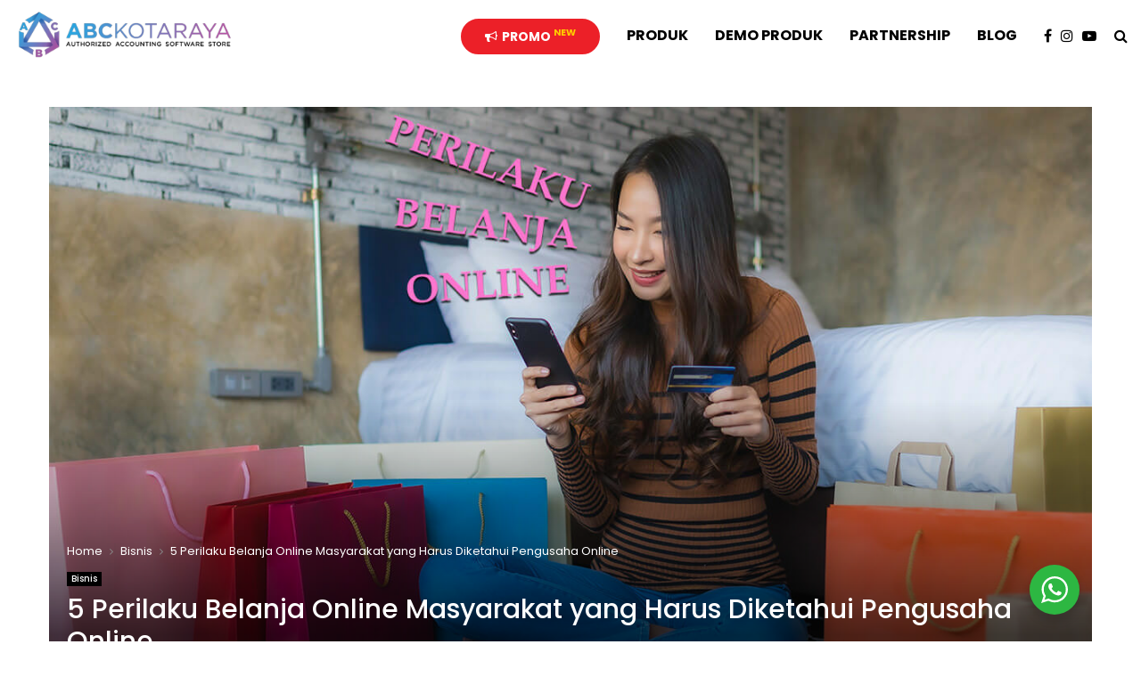

--- FILE ---
content_type: text/html; charset=UTF-8
request_url: https://abckotaraya.id/5-perilaku-belanja-online-masyarakat-yang-harus-diketahui-pengusaha-online/
body_size: 55398
content:
<!DOCTYPE html>
<html lang="en-US">
<head>
	<meta charset="UTF-8">
		<meta name="viewport" content="width=device-width, initial-scale=1">
		<link rel="profile" href="https://gmpg.org/xfn/11">
	<meta name='robots' content='index, follow, max-image-preview:large, max-snippet:-1, max-video-preview:-1' />
        <script type="text/javascript" data-cfasync="false">
            if( typeof arf_add_action == 'undefined' ){
                
            arf_actions = [];
            function arf_add_action( action_name, callback, priority ) {
                if ( ! priority )  {
                    priority = 10;
                }
                
                if ( priority > 100 ) {
                    priority = 100;
                } 
                
                if ( priority < 0 ) {
                    priority = 0;
                }

                if( typeof arf_actions == 'undefined' ){
                    arf_actions = [];
                }
                
                if ( typeof arf_actions[action_name] == 'undefined' ) {
                    arf_actions[action_name] = [];
                }
                
                if ( typeof arf_actions[action_name][priority] == 'undefined' ) {
                    arf_actions[action_name][priority] = []
                }
                
                arf_actions[action_name][priority].push( callback );
            }
            function arf_do_action() {
                if ( arguments.length == 0 ) {
                    return;
                }
                
                var args_accepted = Array.prototype.slice.call(arguments),
                    action_name = args_accepted.shift(),
                    _this = this,
                    i,
                    ilen,
                    j,
                    jlen;
                
                if ( typeof arf_actions[action_name] == 'undefined' ) {
                    return;
                }
                
                for ( i = 0, ilen=100; i<=ilen; i++ ) {
                    if ( arf_actions[action_name][i] ) {
                        for ( j = 0, jlen=arf_actions[action_name][i].length; j<jlen; j++ ) {
                            if( typeof window[arf_actions[action_name][i][j]] != 'undefined' ){
                                window[arf_actions[action_name][i][j]](args_accepted);
                            }
                        }
                    }
                }
            }
            }
        </script>
      
	<!-- This site is optimized with the Yoast SEO plugin v26.8 - https://yoast.com/product/yoast-seo-wordpress/ -->
	<title>5 Perilaku Belanja Online Masyarakat yang Harus Diketahui Pengusaha Online - ABCkotaraya.id</title>
	<meta name="description" content="Ada tren perilaku belanja online masyarakat Indonesia yang harus diketahui oleh para pengusaha online. Hal ini dilakukan agar target pasar bisa terbidik" />
	<link rel="canonical" href="https://abckotaraya.id/5-perilaku-belanja-online-masyarakat-yang-harus-diketahui-pengusaha-online/" />
	<meta property="og:locale" content="en_US" />
	<meta property="og:type" content="article" />
	<meta property="og:title" content="5 Perilaku Belanja Online Masyarakat yang Harus Diketahui Pengusaha Online - ABCkotaraya.id" />
	<meta property="og:description" content="Ada tren perilaku belanja online masyarakat Indonesia yang harus diketahui oleh para pengusaha online. Hal ini dilakukan agar target pasar bisa terbidik" />
	<meta property="og:url" content="https://abckotaraya.id/5-perilaku-belanja-online-masyarakat-yang-harus-diketahui-pengusaha-online/" />
	<meta property="og:site_name" content="ABCkotaraya.id" />
	<meta property="article:publisher" content="https://www.facebook.com/accurateofficialpartner" />
	<meta property="article:published_time" content="2020-03-17T01:00:11+00:00" />
	<meta property="og:image" content="https://abckotaraya.id/wp-content/uploads/2018/02/Title-5-Perilaku-Belanja-Online-Masyarakat-yang-Harus-Diketahui-Pengusaha-Online.jpg" />
	<meta property="og:image:width" content="1280" />
	<meta property="og:image:height" content="720" />
	<meta property="og:image:type" content="image/jpeg" />
	<meta name="author" content="Fattah Miyaz" />
	<meta name="twitter:card" content="summary_large_image" />
	<meta name="twitter:label1" content="Written by" />
	<meta name="twitter:data1" content="Fattah Miyaz" />
	<meta name="twitter:label2" content="Est. reading time" />
	<meta name="twitter:data2" content="4 minutes" />
	<script type="application/ld+json" class="yoast-schema-graph">{"@context":"https://schema.org","@graph":[{"@type":"Article","@id":"https://abckotaraya.id/5-perilaku-belanja-online-masyarakat-yang-harus-diketahui-pengusaha-online/#article","isPartOf":{"@id":"https://abckotaraya.id/5-perilaku-belanja-online-masyarakat-yang-harus-diketahui-pengusaha-online/"},"author":{"name":"Fattah Miyaz","@id":"https://abckotaraya.id/#/schema/person/5abe99d40d62db65b6419268a75cf2a0"},"headline":"5 Perilaku Belanja Online Masyarakat yang Harus Diketahui Pengusaha Online","datePublished":"2020-03-17T01:00:11+00:00","mainEntityOfPage":{"@id":"https://abckotaraya.id/5-perilaku-belanja-online-masyarakat-yang-harus-diketahui-pengusaha-online/"},"wordCount":859,"publisher":{"@id":"https://abckotaraya.id/#organization"},"image":{"@id":"https://abckotaraya.id/5-perilaku-belanja-online-masyarakat-yang-harus-diketahui-pengusaha-online/#primaryimage"},"thumbnailUrl":"https://abckotaraya.id/wp-content/uploads/2018/02/Title-5-Perilaku-Belanja-Online-Masyarakat-yang-Harus-Diketahui-Pengusaha-Online.jpg","keywords":["belanja online","online business","perilaku belanja online"],"articleSection":["Bisnis"],"inLanguage":"en-US"},{"@type":"WebPage","@id":"https://abckotaraya.id/5-perilaku-belanja-online-masyarakat-yang-harus-diketahui-pengusaha-online/","url":"https://abckotaraya.id/5-perilaku-belanja-online-masyarakat-yang-harus-diketahui-pengusaha-online/","name":"5 Perilaku Belanja Online Masyarakat yang Harus Diketahui Pengusaha Online - ABCkotaraya.id","isPartOf":{"@id":"https://abckotaraya.id/#website"},"primaryImageOfPage":{"@id":"https://abckotaraya.id/5-perilaku-belanja-online-masyarakat-yang-harus-diketahui-pengusaha-online/#primaryimage"},"image":{"@id":"https://abckotaraya.id/5-perilaku-belanja-online-masyarakat-yang-harus-diketahui-pengusaha-online/#primaryimage"},"thumbnailUrl":"https://abckotaraya.id/wp-content/uploads/2018/02/Title-5-Perilaku-Belanja-Online-Masyarakat-yang-Harus-Diketahui-Pengusaha-Online.jpg","datePublished":"2020-03-17T01:00:11+00:00","description":"Ada tren perilaku belanja online masyarakat Indonesia yang harus diketahui oleh para pengusaha online. Hal ini dilakukan agar target pasar bisa terbidik","breadcrumb":{"@id":"https://abckotaraya.id/5-perilaku-belanja-online-masyarakat-yang-harus-diketahui-pengusaha-online/#breadcrumb"},"inLanguage":"en-US","potentialAction":[{"@type":"ReadAction","target":["https://abckotaraya.id/5-perilaku-belanja-online-masyarakat-yang-harus-diketahui-pengusaha-online/"]}]},{"@type":"ImageObject","inLanguage":"en-US","@id":"https://abckotaraya.id/5-perilaku-belanja-online-masyarakat-yang-harus-diketahui-pengusaha-online/#primaryimage","url":"https://abckotaraya.id/wp-content/uploads/2018/02/Title-5-Perilaku-Belanja-Online-Masyarakat-yang-Harus-Diketahui-Pengusaha-Online.jpg","contentUrl":"https://abckotaraya.id/wp-content/uploads/2018/02/Title-5-Perilaku-Belanja-Online-Masyarakat-yang-Harus-Diketahui-Pengusaha-Online.jpg","width":1280,"height":720,"caption":"Photo by lifeforstock from Freepik.com"},{"@type":"BreadcrumbList","@id":"https://abckotaraya.id/5-perilaku-belanja-online-masyarakat-yang-harus-diketahui-pengusaha-online/#breadcrumb","itemListElement":[{"@type":"ListItem","position":1,"name":"Home","item":"https://abckotaraya.id/"},{"@type":"ListItem","position":2,"name":"5 Perilaku Belanja Online Masyarakat yang Harus Diketahui Pengusaha Online"}]},{"@type":"WebSite","@id":"https://abckotaraya.id/#website","url":"https://abckotaraya.id/","name":"ABCkotaraya.id","description":"Authorized Accurate Store","publisher":{"@id":"https://abckotaraya.id/#organization"},"potentialAction":[{"@type":"SearchAction","target":{"@type":"EntryPoint","urlTemplate":"https://abckotaraya.id/?s={search_term_string}"},"query-input":{"@type":"PropertyValueSpecification","valueRequired":true,"valueName":"search_term_string"}}],"inLanguage":"en-US"},{"@type":"Organization","@id":"https://abckotaraya.id/#organization","name":"Accurate","url":"https://abckotaraya.id/","logo":{"@type":"ImageObject","inLanguage":"en-US","@id":"https://abckotaraya.id/#/schema/logo/image/","url":"https://abckotaraya.id/wp-content/uploads/2021/10/abckotaraya-logo-tiktok.png","contentUrl":"https://abckotaraya.id/wp-content/uploads/2021/10/abckotaraya-logo-tiktok.png","width":800,"height":400,"caption":"Accurate"},"image":{"@id":"https://abckotaraya.id/#/schema/logo/image/"},"sameAs":["https://www.facebook.com/accurateofficialpartner","https://www.instagram.com/abckotaraya.id/","https://www.youtube.com/channel/UCkFT8nyqOl9nQLDyftnxUQA/featured"]},{"@type":"Person","@id":"https://abckotaraya.id/#/schema/person/5abe99d40d62db65b6419268a75cf2a0","name":"Fattah Miyaz","image":{"@type":"ImageObject","inLanguage":"en-US","@id":"https://abckotaraya.id/#/schema/person/image/","url":"https://secure.gravatar.com/avatar/39b52568c11c6590037a802fa3aea9942c9cd90c8889d976ecba450971d2aaca?s=96&d=mm&r=g","contentUrl":"https://secure.gravatar.com/avatar/39b52568c11c6590037a802fa3aea9942c9cd90c8889d976ecba450971d2aaca?s=96&d=mm&r=g","caption":"Fattah Miyaz"},"url":"https://abckotaraya.id/author/admin/"}]}</script>
	<!-- / Yoast SEO plugin. -->


<link rel='dns-prefetch' href='//www.googletagmanager.com' />
<link rel='dns-prefetch' href='//fonts.googleapis.com' />
<link rel="alternate" type="application/rss+xml" title="ABCkotaraya.id &raquo; Feed" href="https://abckotaraya.id/feed/" />
<link rel="alternate" type="application/rss+xml" title="ABCkotaraya.id &raquo; Comments Feed" href="https://abckotaraya.id/comments/feed/" />
<link rel="alternate" type="application/rss+xml" title="ABCkotaraya.id &raquo; 5 Perilaku Belanja Online Masyarakat yang Harus Diketahui Pengusaha Online Comments Feed" href="https://abckotaraya.id/5-perilaku-belanja-online-masyarakat-yang-harus-diketahui-pengusaha-online/feed/" />
<link rel="alternate" title="oEmbed (JSON)" type="application/json+oembed" href="https://abckotaraya.id/wp-json/oembed/1.0/embed?url=https%3A%2F%2Fabckotaraya.id%2F5-perilaku-belanja-online-masyarakat-yang-harus-diketahui-pengusaha-online%2F" />
<link rel="alternate" title="oEmbed (XML)" type="text/xml+oembed" href="https://abckotaraya.id/wp-json/oembed/1.0/embed?url=https%3A%2F%2Fabckotaraya.id%2F5-perilaku-belanja-online-masyarakat-yang-harus-diketahui-pengusaha-online%2F&#038;format=xml" />
<style id='wp-img-auto-sizes-contain-inline-css' type='text/css'>
img:is([sizes=auto i],[sizes^="auto," i]){contain-intrinsic-size:3000px 1500px}
/*# sourceURL=wp-img-auto-sizes-contain-inline-css */
</style>
<link rel='stylesheet' id='sbi_styles-css' href='https://abckotaraya.id/wp-content/plugins/instagram-feed/css/sbi-styles.min.css?ver=6.10.0' type='text/css' media='all' />
<style id='wp-emoji-styles-inline-css' type='text/css'>

	img.wp-smiley, img.emoji {
		display: inline !important;
		border: none !important;
		box-shadow: none !important;
		height: 1em !important;
		width: 1em !important;
		margin: 0 0.07em !important;
		vertical-align: -0.1em !important;
		background: none !important;
		padding: 0 !important;
	}
/*# sourceURL=wp-emoji-styles-inline-css */
</style>
<style id='wp-block-library-inline-css' type='text/css'>
:root{--wp-block-synced-color:#7a00df;--wp-block-synced-color--rgb:122,0,223;--wp-bound-block-color:var(--wp-block-synced-color);--wp-editor-canvas-background:#ddd;--wp-admin-theme-color:#007cba;--wp-admin-theme-color--rgb:0,124,186;--wp-admin-theme-color-darker-10:#006ba1;--wp-admin-theme-color-darker-10--rgb:0,107,160.5;--wp-admin-theme-color-darker-20:#005a87;--wp-admin-theme-color-darker-20--rgb:0,90,135;--wp-admin-border-width-focus:2px}@media (min-resolution:192dpi){:root{--wp-admin-border-width-focus:1.5px}}.wp-element-button{cursor:pointer}:root .has-very-light-gray-background-color{background-color:#eee}:root .has-very-dark-gray-background-color{background-color:#313131}:root .has-very-light-gray-color{color:#eee}:root .has-very-dark-gray-color{color:#313131}:root .has-vivid-green-cyan-to-vivid-cyan-blue-gradient-background{background:linear-gradient(135deg,#00d084,#0693e3)}:root .has-purple-crush-gradient-background{background:linear-gradient(135deg,#34e2e4,#4721fb 50%,#ab1dfe)}:root .has-hazy-dawn-gradient-background{background:linear-gradient(135deg,#faaca8,#dad0ec)}:root .has-subdued-olive-gradient-background{background:linear-gradient(135deg,#fafae1,#67a671)}:root .has-atomic-cream-gradient-background{background:linear-gradient(135deg,#fdd79a,#004a59)}:root .has-nightshade-gradient-background{background:linear-gradient(135deg,#330968,#31cdcf)}:root .has-midnight-gradient-background{background:linear-gradient(135deg,#020381,#2874fc)}:root{--wp--preset--font-size--normal:16px;--wp--preset--font-size--huge:42px}.has-regular-font-size{font-size:1em}.has-larger-font-size{font-size:2.625em}.has-normal-font-size{font-size:var(--wp--preset--font-size--normal)}.has-huge-font-size{font-size:var(--wp--preset--font-size--huge)}.has-text-align-center{text-align:center}.has-text-align-left{text-align:left}.has-text-align-right{text-align:right}.has-fit-text{white-space:nowrap!important}#end-resizable-editor-section{display:none}.aligncenter{clear:both}.items-justified-left{justify-content:flex-start}.items-justified-center{justify-content:center}.items-justified-right{justify-content:flex-end}.items-justified-space-between{justify-content:space-between}.screen-reader-text{border:0;clip-path:inset(50%);height:1px;margin:-1px;overflow:hidden;padding:0;position:absolute;width:1px;word-wrap:normal!important}.screen-reader-text:focus{background-color:#ddd;clip-path:none;color:#444;display:block;font-size:1em;height:auto;left:5px;line-height:normal;padding:15px 23px 14px;text-decoration:none;top:5px;width:auto;z-index:100000}html :where(.has-border-color){border-style:solid}html :where([style*=border-top-color]){border-top-style:solid}html :where([style*=border-right-color]){border-right-style:solid}html :where([style*=border-bottom-color]){border-bottom-style:solid}html :where([style*=border-left-color]){border-left-style:solid}html :where([style*=border-width]){border-style:solid}html :where([style*=border-top-width]){border-top-style:solid}html :where([style*=border-right-width]){border-right-style:solid}html :where([style*=border-bottom-width]){border-bottom-style:solid}html :where([style*=border-left-width]){border-left-style:solid}html :where(img[class*=wp-image-]){height:auto;max-width:100%}:where(figure){margin:0 0 1em}html :where(.is-position-sticky){--wp-admin--admin-bar--position-offset:var(--wp-admin--admin-bar--height,0px)}@media screen and (max-width:600px){html :where(.is-position-sticky){--wp-admin--admin-bar--position-offset:0px}}

/*# sourceURL=wp-block-library-inline-css */
</style><style id='global-styles-inline-css' type='text/css'>
:root{--wp--preset--aspect-ratio--square: 1;--wp--preset--aspect-ratio--4-3: 4/3;--wp--preset--aspect-ratio--3-4: 3/4;--wp--preset--aspect-ratio--3-2: 3/2;--wp--preset--aspect-ratio--2-3: 2/3;--wp--preset--aspect-ratio--16-9: 16/9;--wp--preset--aspect-ratio--9-16: 9/16;--wp--preset--color--black: #000000;--wp--preset--color--cyan-bluish-gray: #abb8c3;--wp--preset--color--white: #ffffff;--wp--preset--color--pale-pink: #f78da7;--wp--preset--color--vivid-red: #cf2e2e;--wp--preset--color--luminous-vivid-orange: #ff6900;--wp--preset--color--luminous-vivid-amber: #fcb900;--wp--preset--color--light-green-cyan: #7bdcb5;--wp--preset--color--vivid-green-cyan: #00d084;--wp--preset--color--pale-cyan-blue: #8ed1fc;--wp--preset--color--vivid-cyan-blue: #0693e3;--wp--preset--color--vivid-purple: #9b51e0;--wp--preset--gradient--vivid-cyan-blue-to-vivid-purple: linear-gradient(135deg,rgb(6,147,227) 0%,rgb(155,81,224) 100%);--wp--preset--gradient--light-green-cyan-to-vivid-green-cyan: linear-gradient(135deg,rgb(122,220,180) 0%,rgb(0,208,130) 100%);--wp--preset--gradient--luminous-vivid-amber-to-luminous-vivid-orange: linear-gradient(135deg,rgb(252,185,0) 0%,rgb(255,105,0) 100%);--wp--preset--gradient--luminous-vivid-orange-to-vivid-red: linear-gradient(135deg,rgb(255,105,0) 0%,rgb(207,46,46) 100%);--wp--preset--gradient--very-light-gray-to-cyan-bluish-gray: linear-gradient(135deg,rgb(238,238,238) 0%,rgb(169,184,195) 100%);--wp--preset--gradient--cool-to-warm-spectrum: linear-gradient(135deg,rgb(74,234,220) 0%,rgb(151,120,209) 20%,rgb(207,42,186) 40%,rgb(238,44,130) 60%,rgb(251,105,98) 80%,rgb(254,248,76) 100%);--wp--preset--gradient--blush-light-purple: linear-gradient(135deg,rgb(255,206,236) 0%,rgb(152,150,240) 100%);--wp--preset--gradient--blush-bordeaux: linear-gradient(135deg,rgb(254,205,165) 0%,rgb(254,45,45) 50%,rgb(107,0,62) 100%);--wp--preset--gradient--luminous-dusk: linear-gradient(135deg,rgb(255,203,112) 0%,rgb(199,81,192) 50%,rgb(65,88,208) 100%);--wp--preset--gradient--pale-ocean: linear-gradient(135deg,rgb(255,245,203) 0%,rgb(182,227,212) 50%,rgb(51,167,181) 100%);--wp--preset--gradient--electric-grass: linear-gradient(135deg,rgb(202,248,128) 0%,rgb(113,206,126) 100%);--wp--preset--gradient--midnight: linear-gradient(135deg,rgb(2,3,129) 0%,rgb(40,116,252) 100%);--wp--preset--font-size--small: 14px;--wp--preset--font-size--medium: 20px;--wp--preset--font-size--large: 32px;--wp--preset--font-size--x-large: 42px;--wp--preset--font-size--normal: 16px;--wp--preset--font-size--huge: 42px;--wp--preset--spacing--20: 0.44rem;--wp--preset--spacing--30: 0.67rem;--wp--preset--spacing--40: 1rem;--wp--preset--spacing--50: 1.5rem;--wp--preset--spacing--60: 2.25rem;--wp--preset--spacing--70: 3.38rem;--wp--preset--spacing--80: 5.06rem;--wp--preset--shadow--natural: 6px 6px 9px rgba(0, 0, 0, 0.2);--wp--preset--shadow--deep: 12px 12px 50px rgba(0, 0, 0, 0.4);--wp--preset--shadow--sharp: 6px 6px 0px rgba(0, 0, 0, 0.2);--wp--preset--shadow--outlined: 6px 6px 0px -3px rgb(255, 255, 255), 6px 6px rgb(0, 0, 0);--wp--preset--shadow--crisp: 6px 6px 0px rgb(0, 0, 0);}:where(.is-layout-flex){gap: 0.5em;}:where(.is-layout-grid){gap: 0.5em;}body .is-layout-flex{display: flex;}.is-layout-flex{flex-wrap: wrap;align-items: center;}.is-layout-flex > :is(*, div){margin: 0;}body .is-layout-grid{display: grid;}.is-layout-grid > :is(*, div){margin: 0;}:where(.wp-block-columns.is-layout-flex){gap: 2em;}:where(.wp-block-columns.is-layout-grid){gap: 2em;}:where(.wp-block-post-template.is-layout-flex){gap: 1.25em;}:where(.wp-block-post-template.is-layout-grid){gap: 1.25em;}.has-black-color{color: var(--wp--preset--color--black) !important;}.has-cyan-bluish-gray-color{color: var(--wp--preset--color--cyan-bluish-gray) !important;}.has-white-color{color: var(--wp--preset--color--white) !important;}.has-pale-pink-color{color: var(--wp--preset--color--pale-pink) !important;}.has-vivid-red-color{color: var(--wp--preset--color--vivid-red) !important;}.has-luminous-vivid-orange-color{color: var(--wp--preset--color--luminous-vivid-orange) !important;}.has-luminous-vivid-amber-color{color: var(--wp--preset--color--luminous-vivid-amber) !important;}.has-light-green-cyan-color{color: var(--wp--preset--color--light-green-cyan) !important;}.has-vivid-green-cyan-color{color: var(--wp--preset--color--vivid-green-cyan) !important;}.has-pale-cyan-blue-color{color: var(--wp--preset--color--pale-cyan-blue) !important;}.has-vivid-cyan-blue-color{color: var(--wp--preset--color--vivid-cyan-blue) !important;}.has-vivid-purple-color{color: var(--wp--preset--color--vivid-purple) !important;}.has-black-background-color{background-color: var(--wp--preset--color--black) !important;}.has-cyan-bluish-gray-background-color{background-color: var(--wp--preset--color--cyan-bluish-gray) !important;}.has-white-background-color{background-color: var(--wp--preset--color--white) !important;}.has-pale-pink-background-color{background-color: var(--wp--preset--color--pale-pink) !important;}.has-vivid-red-background-color{background-color: var(--wp--preset--color--vivid-red) !important;}.has-luminous-vivid-orange-background-color{background-color: var(--wp--preset--color--luminous-vivid-orange) !important;}.has-luminous-vivid-amber-background-color{background-color: var(--wp--preset--color--luminous-vivid-amber) !important;}.has-light-green-cyan-background-color{background-color: var(--wp--preset--color--light-green-cyan) !important;}.has-vivid-green-cyan-background-color{background-color: var(--wp--preset--color--vivid-green-cyan) !important;}.has-pale-cyan-blue-background-color{background-color: var(--wp--preset--color--pale-cyan-blue) !important;}.has-vivid-cyan-blue-background-color{background-color: var(--wp--preset--color--vivid-cyan-blue) !important;}.has-vivid-purple-background-color{background-color: var(--wp--preset--color--vivid-purple) !important;}.has-black-border-color{border-color: var(--wp--preset--color--black) !important;}.has-cyan-bluish-gray-border-color{border-color: var(--wp--preset--color--cyan-bluish-gray) !important;}.has-white-border-color{border-color: var(--wp--preset--color--white) !important;}.has-pale-pink-border-color{border-color: var(--wp--preset--color--pale-pink) !important;}.has-vivid-red-border-color{border-color: var(--wp--preset--color--vivid-red) !important;}.has-luminous-vivid-orange-border-color{border-color: var(--wp--preset--color--luminous-vivid-orange) !important;}.has-luminous-vivid-amber-border-color{border-color: var(--wp--preset--color--luminous-vivid-amber) !important;}.has-light-green-cyan-border-color{border-color: var(--wp--preset--color--light-green-cyan) !important;}.has-vivid-green-cyan-border-color{border-color: var(--wp--preset--color--vivid-green-cyan) !important;}.has-pale-cyan-blue-border-color{border-color: var(--wp--preset--color--pale-cyan-blue) !important;}.has-vivid-cyan-blue-border-color{border-color: var(--wp--preset--color--vivid-cyan-blue) !important;}.has-vivid-purple-border-color{border-color: var(--wp--preset--color--vivid-purple) !important;}.has-vivid-cyan-blue-to-vivid-purple-gradient-background{background: var(--wp--preset--gradient--vivid-cyan-blue-to-vivid-purple) !important;}.has-light-green-cyan-to-vivid-green-cyan-gradient-background{background: var(--wp--preset--gradient--light-green-cyan-to-vivid-green-cyan) !important;}.has-luminous-vivid-amber-to-luminous-vivid-orange-gradient-background{background: var(--wp--preset--gradient--luminous-vivid-amber-to-luminous-vivid-orange) !important;}.has-luminous-vivid-orange-to-vivid-red-gradient-background{background: var(--wp--preset--gradient--luminous-vivid-orange-to-vivid-red) !important;}.has-very-light-gray-to-cyan-bluish-gray-gradient-background{background: var(--wp--preset--gradient--very-light-gray-to-cyan-bluish-gray) !important;}.has-cool-to-warm-spectrum-gradient-background{background: var(--wp--preset--gradient--cool-to-warm-spectrum) !important;}.has-blush-light-purple-gradient-background{background: var(--wp--preset--gradient--blush-light-purple) !important;}.has-blush-bordeaux-gradient-background{background: var(--wp--preset--gradient--blush-bordeaux) !important;}.has-luminous-dusk-gradient-background{background: var(--wp--preset--gradient--luminous-dusk) !important;}.has-pale-ocean-gradient-background{background: var(--wp--preset--gradient--pale-ocean) !important;}.has-electric-grass-gradient-background{background: var(--wp--preset--gradient--electric-grass) !important;}.has-midnight-gradient-background{background: var(--wp--preset--gradient--midnight) !important;}.has-small-font-size{font-size: var(--wp--preset--font-size--small) !important;}.has-medium-font-size{font-size: var(--wp--preset--font-size--medium) !important;}.has-large-font-size{font-size: var(--wp--preset--font-size--large) !important;}.has-x-large-font-size{font-size: var(--wp--preset--font-size--x-large) !important;}
/*# sourceURL=global-styles-inline-css */
</style>

<style id='classic-theme-styles-inline-css' type='text/css'>
/*! This file is auto-generated */
.wp-block-button__link{color:#fff;background-color:#32373c;border-radius:9999px;box-shadow:none;text-decoration:none;padding:calc(.667em + 2px) calc(1.333em + 2px);font-size:1.125em}.wp-block-file__button{background:#32373c;color:#fff;text-decoration:none}
/*# sourceURL=/wp-includes/css/classic-themes.min.css */
</style>
<link rel='stylesheet' id='nta-css-popup-css' href='https://abckotaraya.id/wp-content/plugins/wp-whatsapp/assets/dist/css/style.css?ver=cc51ee935dd80758a9cc6ac5e87af166' type='text/css' media='all' />
<link rel='stylesheet' id='pencisc-css' href='https://abckotaraya.id/wp-content/plugins/penci-framework/assets/css/single-shortcode.css?ver=cc51ee935dd80758a9cc6ac5e87af166' type='text/css' media='all' />
<link rel='stylesheet' id='penci-font-awesome-css' href='https://abckotaraya.id/wp-content/themes/pennews/css/font-awesome.min.css?ver=4.5.2' type='text/css' media='all' />
<link rel='stylesheet' id='penci-fonts-css' href='//fonts.googleapis.com/css?family=Roboto%3A300%2C300italic%2C400%2C400italic%2C500%2C500italic%2C700%2C700italic%2C800%2C800italic%7CMukta+Vaani%3A300%2C300italic%2C400%2C400italic%2C500%2C500italic%2C700%2C700italic%2C800%2C800italic%7COswald%3A300%2C300italic%2C400%2C400italic%2C500%2C500italic%2C700%2C700italic%2C800%2C800italic%7CTeko%3A300%2C300italic%2C400%2C400italic%2C500%2C500italic%2C700%2C700italic%2C800%2C800italic%7CMontserrat%3A300%2C300italic%2C400%2C400italic%2C500%2C500italic%2C700%2C700italic%2C800%2C800italic%7CLato%3A300%2C300italic%2C400%2C400italic%2C500%2C500italic%2C700%2C700italic%2C800%2C800italic%7CPoppins%3A300%2C300italic%2C400%2C400italic%2C500%2C500italic%2C700%2C700italic%2C800%2C800italic%3A300%2C300italic%2C400%2C400italic%2C500%2C500italic%2C700%2C700italic%2C800%2C800italic%26subset%3Dcyrillic%2Ccyrillic-ext%2Cgreek%2Cgreek-ext%2Clatin-ext' type='text/css' media='all' />
<link rel='stylesheet' id='penci-style-css' href='https://abckotaraya.id/wp-content/themes/pennews/style.css?ver=6.6.9' type='text/css' media='all' />
<style id='penci-style-inline-css' type='text/css'>
.penci-block-vc.style-title-13:not(.footer-widget).style-title-center .penci-block-heading {border-right: 10px solid transparent; border-left: 10px solid transparent; }.site-branding h1, .site-branding h2 {margin: 0;}.penci-schema-markup { display: none !important; }.penci-entry-media .twitter-video { max-width: none !important; margin: 0 !important; }.penci-entry-media .fb-video { margin-bottom: 0; }.penci-entry-media .post-format-meta > iframe { vertical-align: top; }.penci-single-style-6 .penci-entry-media-top.penci-video-format-dailymotion:after, .penci-single-style-6 .penci-entry-media-top.penci-video-format-facebook:after, .penci-single-style-6 .penci-entry-media-top.penci-video-format-vimeo:after, .penci-single-style-6 .penci-entry-media-top.penci-video-format-twitter:after, .penci-single-style-7 .penci-entry-media-top.penci-video-format-dailymotion:after, .penci-single-style-7 .penci-entry-media-top.penci-video-format-facebook:after, .penci-single-style-7 .penci-entry-media-top.penci-video-format-vimeo:after, .penci-single-style-7 .penci-entry-media-top.penci-video-format-twitter:after { content: none; } .penci-single-style-5 .penci-entry-media.penci-video-format-dailymotion:after, .penci-single-style-5 .penci-entry-media.penci-video-format-facebook:after, .penci-single-style-5 .penci-entry-media.penci-video-format-vimeo:after, .penci-single-style-5 .penci-entry-media.penci-video-format-twitter:after { content: none; }@media screen and (max-width: 960px) { .penci-insta-thumb ul.thumbnails.penci_col_5 li, .penci-insta-thumb ul.thumbnails.penci_col_6 li { width: 33.33% !important; } .penci-insta-thumb ul.thumbnails.penci_col_7 li, .penci-insta-thumb ul.thumbnails.penci_col_8 li, .penci-insta-thumb ul.thumbnails.penci_col_9 li, .penci-insta-thumb ul.thumbnails.penci_col_10 li { width: 25% !important; } }.site-header.header--s12 .penci-menu-toggle-wapper,.site-header.header--s12 .header__social-search { flex: 1; }.site-header.header--s5 .site-branding {  padding-right: 0;margin-right: 40px; }.penci-block_37 .penci_post-meta { padding-top: 8px; }.penci-block_37 .penci-post-excerpt + .penci_post-meta { padding-top: 0; }.penci-hide-text-votes { display: none; }.penci-usewr-review {  border-top: 1px solid #ececec; }.penci-review-score {top: 5px; position: relative; }.penci-social-counter.penci-social-counter--style-3 .penci-social__empty a, .penci-social-counter.penci-social-counter--style-4 .penci-social__empty a, .penci-social-counter.penci-social-counter--style-5 .penci-social__empty a, .penci-social-counter.penci-social-counter--style-6 .penci-social__empty a { display: flex; justify-content: center; align-items: center; }.penci-block-error { padding: 0 20px 20px; }@media screen and (min-width: 1240px){ .penci_dis_padding_bw .penci-content-main.penci-col-4:nth-child(3n+2) { padding-right: 15px; padding-left: 15px; }}.bos_searchbox_widget_class.penci-vc-column-1 #flexi_searchbox #b_searchboxInc .b_submitButton_wrapper{ padding-top: 10px; padding-bottom: 10px; }.mfp-image-holder .mfp-close, .mfp-iframe-holder .mfp-close { background: transparent; border-color: transparent; }h1, h2, h3, h4, h5, h6,.error404 .page-title,
		.error404 .penci-block-vc .penci-block__title, .footer__bottom.style-2 .block-title {font-family: 'Poppins', sans-serif}h1, h2, h3, h4, h5, h6,.error404 .page-title,
		 .error404 .penci-block-vc .penci-block__title, .product_list_widget .product-title, .footer__bottom.style-2 .block-title {font-weight: 500}.penci-block-vc .penci-block__title, .penci-menu-hbg .penci-block-vc .penci-block__title, .penci-menu-hbg-widgets .menu-hbg-title{ font-family:'Poppins', sans-serif; }.penci-block-vc .penci-block__title, .penci-menu-hbg .penci-block-vc .penci-block__title, .penci-menu-hbg-widgets .menu-hbg-title{ font-weight:500; }body, button, input, select, textarea,.penci-post-subtitle,.woocommerce ul.products li.product .button,#site-navigation .penci-megamenu .penci-mega-thumbnail .mega-cat-name{font-family: 'Poppins', sans-serif}.single .entry-content,.page .entry-content{ font-size:14px; }.site-header .site-branding a,.header__top .site-branding a{ transform: translateY( 5px ); }.header--s10 .site-branding,.header--s10 .site-branding img {max-width: 250px !important;overflow: hidden; }.main-navigation > ul:not(.children) > li.highlight-button{ min-height: 80px; }.site-header,.main-navigation > ul:not(.children) > li > a,.site-header.header--s7 .main-navigation > ul:not(.children) > li > a,.search-click,.penci-menuhbg-wapper,.header__social-media,.site-header.header--s7,.site-header.header--s1 .site-branding .site-title,.site-header.header--s7 .site-branding .site-title,.site-header.header--s10 .site-branding .site-title,.site-header.header--s5 .site-branding .site-title{ line-height: 79px; min-height: 80px; }.site-header.header--s7 .custom-logo, .site-header.header--s10 .custom-logo,.site-header.header--s11 .custom-logo, .site-header.header--s1 .custom-logo, .site-header.header--s5 .custom-logo { max-height: 76px; }.main-navigation a,.mobile-sidebar .primary-menu-mobile li a, .penci-menu-hbg .primary-menu-mobile li a{ font-family: 'Poppins', sans-serif; }.main-navigation a,.mobile-sidebar .primary-menu-mobile li a, .penci-menu-hbg .primary-menu-mobile li a{ font-weight: 700; }.main-navigation > ul:not(.children) > li > a{ font-size: 16px; }.main-navigation ul ul a{ font-size: 15px; }.main-navigation li.penci-mega-menu > a:after, .main-navigation li.menu-item-has-children > a:after, .main-navigation li.page_item_has_children > a:after{ content: none; }@media screen and (min-width: 1200px){ .single .site-main > .penci-container, .single .site-main .penci-entry-media + .penci-container, .single .site-main .penci-entry-media .penci-container { max-width:1200px;margin-left: auto; margin-right: auto; } }.penci-post-related .item-related h4{ font-size:14px; }@media screen and (min-width: 1200px){ .archive  .site-main, body.blog  .site-main{ max-width:1200px;margin-left: auto; margin-right: auto; } .archive .site-main .penci-container, body.blog .site-main .penci-container{ max-width: 100%; } }.penci-block-vc-pag  .penci-archive__list_posts .penci-post-item .entry-title{ font-size:20px; }.penci-block-vc-pag  .penci-archive__list_posts .penci-post-item .entry-title{ font-weight:500; }.penci-menu-hbg-widgets .menu-hbg-title { font-family:'Montserrat', sans-serif }
		.woocommerce div.product .related > h2,.woocommerce div.product .upsells > h2,
		.post-title-box .post-box-title,.site-content #respond h3,.site-content .widget-title,
		.site-content .widgettitle,
		body.page-template-full-width.page-paged-2 .site-content .widget.penci-block-vc .penci-block__title,
		body:not( .page-template-full-width ) .site-content .widget.penci-block-vc .penci-block__title{ font-size:15px !important;font-weight:500 !important;font-family:'Montserrat', sans-serif !important; }.site-content .widget.penci-block-vc.style-title-11:not(.footer-widget) .penci-block__title:after,
		 .site-content .widget.penci-block-vc.style-title-11:not(.footer-widget) .penci-block__title:after{ height: 2px; }#footer__sidebars.footer__sidebars{padding-top: 50px;padding-bottom: 50px;}.site-footer .penci-block-vc .penci-block__title{ font-size:18px;font-family:'Lato', sans-serif; }@media ( min-width: 992px ){ .footer__social-media .social-media-item{font-size:14px;} }@media ( min-width: 992px ){ .footer__social-media .social-media-item{ width:40px; height:40px; line-height:40px; } }body{ background-color: #fff; }.penci_dis_padding_bw .penci-block-vc.style-title-11:not(.footer-widget) .penci-block__title a,
		.penci_dis_padding_bw .penci-block-vc.style-title-11:not(.footer-widget) .penci-block__title span, 
		.penci_dis_padding_bw .penci-block-vc.style-title-11:not(.footer-widget) .penci-subcat-filter, 
		.penci_dis_padding_bw .penci-block-vc.style-title-11:not(.footer-widget) .penci-slider-nav{ background-color:#ffffff; }.buy-button{ background-color:#2ca6e1 !important; }.penci-menuhbg-toggle:hover .lines-button:after,.penci-menuhbg-toggle:hover .penci-lines:before,.penci-menuhbg-toggle:hover .penci-lines:after.penci-login-container a,.penci_list_shortcode li:before,.footer__sidebars .penci-block-vc .penci__post-title a:hover,.penci-viewall-results a:hover,.post-entry .penci-portfolio-filter ul li.active a, .penci-portfolio-filter ul li.active a,.penci-ajax-search-results-wrapper .penci__post-title a:hover{ color: #2ca6e1; }.penci-tweets-widget-content .icon-tweets,.penci-tweets-widget-content .tweet-intents a,.penci-tweets-widget-content .tweet-intents span:after,.woocommerce .star-rating span,.woocommerce .comment-form p.stars a:hover,.woocommerce div.product .woocommerce-tabs ul.tabs li a:hover,.penci-subcat-list .flexMenu-viewMore:hover a, .penci-subcat-list .flexMenu-viewMore:focus a,.penci-subcat-list .flexMenu-viewMore .flexMenu-popup .penci-subcat-item a:hover,.penci-owl-carousel-style .owl-dot.active span, .penci-owl-carousel-style .owl-dot:hover span,.penci-owl-carousel-slider .owl-dot.active span,.penci-owl-carousel-slider .owl-dot:hover span{ color: #2ca6e1; }.penci-owl-carousel-slider .owl-dot.active span,.penci-owl-carousel-slider .owl-dot:hover span{ background-color: #2ca6e1; }blockquote, q,.penci-post-pagination a:hover,a:hover,.penci-entry-meta a:hover,.penci-portfolio-below_img .inner-item-portfolio .portfolio-desc a:hover h3,.main-navigation.penci_disable_padding_menu > ul:not(.children) > li:hover > a,.main-navigation.penci_disable_padding_menu > ul:not(.children) > li:active > a,.main-navigation.penci_disable_padding_menu > ul:not(.children) > li.current-menu-item > a,.main-navigation.penci_disable_padding_menu > ul:not(.children) > li.current-menu-ancestor > a,.main-navigation.penci_disable_padding_menu > ul:not(.children) > li.current-category-ancestor > a,.site-header.header--s11 .main-navigation.penci_enable_line_menu .menu > li:hover > a,.site-header.header--s11 .main-navigation.penci_enable_line_menu .menu > li:active > a,.site-header.header--s11 .main-navigation.penci_enable_line_menu .menu > li.current-menu-item > a,.main-navigation.penci_disable_padding_menu ul.menu > li > a:hover,.main-navigation ul li:hover > a,.main-navigation ul li:active > a,.main-navigation li.current-menu-item > a,#site-navigation .penci-megamenu .penci-mega-child-categories a.cat-active,#site-navigation .penci-megamenu .penci-content-megamenu .penci-mega-latest-posts .penci-mega-post a:not(.mega-cat-name):hover,.penci-post-pagination h5 a:hover{ color: #2ca6e1; }.main-navigation.penci_disable_padding_menu > ul:not(.children) > li.highlight-button > a{ color: #2ca6e1;border-color: #2ca6e1; }.main-navigation.penci_disable_padding_menu > ul:not(.children) > li.highlight-button:hover > a,.main-navigation.penci_disable_padding_menu > ul:not(.children) > li.highlight-button:active > a,.main-navigation.penci_disable_padding_menu > ul:not(.children) > li.highlight-button.current-category-ancestor > a,.main-navigation.penci_disable_padding_menu > ul:not(.children) > li.highlight-button.current-category-ancestor > a,.main-navigation.penci_disable_padding_menu > ul:not(.children) > li.highlight-button.current-menu-ancestor > a,.main-navigation.penci_disable_padding_menu > ul:not(.children) > li.highlight-button.current-menu-item > a{ border-color: #2ca6e1; }.penci-menu-hbg .primary-menu-mobile li a:hover,.penci-menu-hbg .primary-menu-mobile li.toggled-on > a,.penci-menu-hbg .primary-menu-mobile li.toggled-on > .dropdown-toggle,.penci-menu-hbg .primary-menu-mobile li.current-menu-item > a,.penci-menu-hbg .primary-menu-mobile li.current-menu-item > .dropdown-toggle,.mobile-sidebar .primary-menu-mobile li a:hover,.mobile-sidebar .primary-menu-mobile li.toggled-on-first > a,.mobile-sidebar .primary-menu-mobile li.toggled-on > a,.mobile-sidebar .primary-menu-mobile li.toggled-on > .dropdown-toggle,.mobile-sidebar .primary-menu-mobile li.current-menu-item > a,.mobile-sidebar .primary-menu-mobile li.current-menu-item > .dropdown-toggle,.mobile-sidebar #sidebar-nav-logo a,.mobile-sidebar #sidebar-nav-logo a:hover.mobile-sidebar #sidebar-nav-logo:before,.penci-recipe-heading a.penci-recipe-print,.widget a:hover,.widget.widget_recent_entries li a:hover, .widget.widget_recent_comments li a:hover, .widget.widget_meta li a:hover,.penci-topbar a:hover,.penci-topbar ul li:hover,.penci-topbar ul li a:hover,.penci-topbar ul.menu li ul.sub-menu li a:hover,.site-branding a, .site-branding .site-title{ color: #2ca6e1; }.penci-viewall-results a:hover,.penci-ajax-search-results-wrapper .penci__post-title a:hover,.header__search_dis_bg .search-click:hover,.header__social-media a:hover,.penci-login-container .link-bottom a,.error404 .page-content a,.penci-no-results .search-form .search-submit:hover,.error404 .page-content .search-form .search-submit:hover,.penci_breadcrumbs a:hover, .penci_breadcrumbs a:hover span,.penci-archive .entry-meta a:hover,.penci-caption-above-img .wp-caption a:hover,.penci-author-content .author-social:hover,.entry-content a,.comment-content a,.penci-page-style-5 .penci-active-thumb .penci-entry-meta a:hover,.penci-single-style-5 .penci-active-thumb .penci-entry-meta a:hover{ color: #2ca6e1; }blockquote:not(.wp-block-quote).style-2:before{ background-color: transparent; }blockquote.style-2:before,blockquote:not(.wp-block-quote),blockquote.style-2 cite, blockquote.style-2 .author,blockquote.style-3 cite, blockquote.style-3 .author,.woocommerce ul.products li.product .price,.woocommerce ul.products li.product .price ins,.woocommerce div.product p.price ins,.woocommerce div.product span.price ins, .woocommerce div.product p.price, .woocommerce div.product span.price,.woocommerce div.product .entry-summary div[itemprop="description"] blockquote:before, .woocommerce div.product .woocommerce-tabs #tab-description blockquote:before,.woocommerce-product-details__short-description blockquote:before,.woocommerce div.product .entry-summary div[itemprop="description"] blockquote cite, .woocommerce div.product .entry-summary div[itemprop="description"] blockquote .author,.woocommerce div.product .woocommerce-tabs #tab-description blockquote cite, .woocommerce div.product .woocommerce-tabs #tab-description blockquote .author,.woocommerce div.product .product_meta > span a:hover,.woocommerce div.product .woocommerce-tabs ul.tabs li.active{ color: #2ca6e1; }.woocommerce #respond input#submit.alt.disabled:hover,.woocommerce #respond input#submit.alt:disabled:hover,.woocommerce #respond input#submit.alt:disabled[disabled]:hover,.woocommerce a.button.alt.disabled,.woocommerce a.button.alt.disabled:hover,.woocommerce a.button.alt:disabled,.woocommerce a.button.alt:disabled:hover,.woocommerce a.button.alt:disabled[disabled],.woocommerce a.button.alt:disabled[disabled]:hover,.woocommerce button.button.alt.disabled,.woocommerce button.button.alt.disabled:hover,.woocommerce button.button.alt:disabled,.woocommerce button.button.alt:disabled:hover,.woocommerce button.button.alt:disabled[disabled],.woocommerce button.button.alt:disabled[disabled]:hover,.woocommerce input.button.alt.disabled,.woocommerce input.button.alt.disabled:hover,.woocommerce input.button.alt:disabled,.woocommerce input.button.alt:disabled:hover,.woocommerce input.button.alt:disabled[disabled],.woocommerce input.button.alt:disabled[disabled]:hover{ background-color: #2ca6e1; }.woocommerce ul.cart_list li .amount, .woocommerce ul.product_list_widget li .amount,.woocommerce table.shop_table td.product-name a:hover,.woocommerce-cart .cart-collaterals .cart_totals table td .amount,.woocommerce .woocommerce-info:before,.woocommerce form.checkout table.shop_table .order-total .amount,.post-entry .penci-portfolio-filter ul li a:hover,.post-entry .penci-portfolio-filter ul li.active a,.penci-portfolio-filter ul li a:hover,.penci-portfolio-filter ul li.active a,#bbpress-forums li.bbp-body ul.forum li.bbp-forum-info a:hover,#bbpress-forums li.bbp-body ul.topic li.bbp-topic-title a:hover,#bbpress-forums li.bbp-body ul.forum li.bbp-forum-info .bbp-forum-content a,#bbpress-forums li.bbp-body ul.topic p.bbp-topic-meta a,#bbpress-forums .bbp-breadcrumb a:hover, #bbpress-forums .bbp-breadcrumb .bbp-breadcrumb-current:hover,#bbpress-forums .bbp-forum-freshness a:hover,#bbpress-forums .bbp-topic-freshness a:hover{ color: #2ca6e1; }.footer__bottom a,.footer__logo a, .footer__logo a:hover,.site-info a,.site-info a:hover,.sub-footer-menu li a:hover,.footer__sidebars a:hover,.penci-block-vc .social-buttons a:hover,.penci-inline-related-posts .penci_post-meta a:hover,.penci__general-meta .penci_post-meta a:hover,.penci-block_video.style-1 .penci_post-meta a:hover,.penci-block_video.style-7 .penci_post-meta a:hover,.penci-block-vc .penci-block__title a:hover,.penci-block-vc.style-title-2 .penci-block__title a:hover,.penci-block-vc.style-title-2:not(.footer-widget) .penci-block__title a:hover,.penci-block-vc.style-title-4 .penci-block__title a:hover,.penci-block-vc.style-title-4:not(.footer-widget) .penci-block__title a:hover,.penci-block-vc .penci-subcat-filter .penci-subcat-item a.active, .penci-block-vc .penci-subcat-filter .penci-subcat-item a:hover ,.penci-block_1 .penci_post-meta a:hover,.penci-inline-related-posts.penci-irp-type-grid .penci__post-title:hover{ color: #2ca6e1; }.penci-block_10 .penci-posted-on a,.penci-block_10 .penci-block__title a:hover,.penci-block_10 .penci__post-title a:hover,.penci-block_26 .block26_first_item .penci__post-title:hover,.penci-block_30 .penci_post-meta a:hover,.penci-block_33 .block33_big_item .penci_post-meta a:hover,.penci-block_36 .penci-chart-text,.penci-block_video.style-1 .block_video_first_item.penci-title-ab-img .penci_post_content a:hover,.penci-block_video.style-1 .block_video_first_item.penci-title-ab-img .penci_post-meta a:hover,.penci-block_video.style-6 .penci__post-title:hover,.penci-block_video.style-7 .penci__post-title:hover,.penci-owl-featured-area.style-12 .penci-small_items h3 a:hover,.penci-owl-featured-area.style-12 .penci-small_items .penci-slider__meta a:hover ,.penci-owl-featured-area.style-12 .penci-small_items .owl-item.current h3 a,.penci-owl-featured-area.style-13 .penci-small_items h3 a:hover,.penci-owl-featured-area.style-13 .penci-small_items .penci-slider__meta a:hover,.penci-owl-featured-area.style-13 .penci-small_items .owl-item.current h3 a,.penci-owl-featured-area.style-14 .penci-small_items h3 a:hover,.penci-owl-featured-area.style-14 .penci-small_items .penci-slider__meta a:hover ,.penci-owl-featured-area.style-14 .penci-small_items .owl-item.current h3 a,.penci-owl-featured-area.style-17 h3 a:hover,.penci-owl-featured-area.style-17 .penci-slider__meta a:hover,.penci-fslider28-wrapper.penci-block-vc .penci-slider-nav a:hover,.penci-videos-playlist .penci-video-nav .penci-video-playlist-item .penci-video-play-icon,.penci-videos-playlist .penci-video-nav .penci-video-playlist-item.is-playing { color: #2ca6e1; }.penci-block_video.style-7 .penci_post-meta a:hover,.penci-ajax-more.disable_bg_load_more .penci-ajax-more-button:hover, .penci-ajax-more.disable_bg_load_more .penci-block-ajax-more-button:hover{ color: #2ca6e1; }.site-main #buddypress input[type=submit]:hover,.site-main #buddypress div.generic-button a:hover,.site-main #buddypress .comment-reply-link:hover,.site-main #buddypress a.button:hover,.site-main #buddypress a.button:focus,.site-main #buddypress ul.button-nav li a:hover,.site-main #buddypress ul.button-nav li.current a,.site-main #buddypress .dir-search input[type=submit]:hover, .site-main #buddypress .groups-members-search input[type=submit]:hover,.site-main #buddypress div.item-list-tabs ul li.selected a,.site-main #buddypress div.item-list-tabs ul li.current a,.site-main #buddypress div.item-list-tabs ul li a:hover{ border-color: #2ca6e1;background-color: #2ca6e1; }.site-main #buddypress table.notifications thead tr, .site-main #buddypress table.notifications-settings thead tr,.site-main #buddypress table.profile-settings thead tr, .site-main #buddypress table.profile-fields thead tr,.site-main #buddypress table.profile-settings thead tr, .site-main #buddypress table.profile-fields thead tr,.site-main #buddypress table.wp-profile-fields thead tr, .site-main #buddypress table.messages-notices thead tr,.site-main #buddypress table.forum thead tr{ border-color: #2ca6e1;background-color: #2ca6e1; }.site-main .bbp-pagination-links a:hover, .site-main .bbp-pagination-links span.current,#buddypress div.item-list-tabs:not(#subnav) ul li.selected a, #buddypress div.item-list-tabs:not(#subnav) ul li.current a, #buddypress div.item-list-tabs:not(#subnav) ul li a:hover,#buddypress ul.item-list li div.item-title a, #buddypress ul.item-list li h4 a,div.bbp-template-notice a,#bbpress-forums li.bbp-body ul.topic li.bbp-topic-title a,#bbpress-forums li.bbp-body .bbp-forums-list li,.site-main #buddypress .activity-header a:first-child, #buddypress .comment-meta a:first-child, #buddypress .acomment-meta a:first-child{ color: #2ca6e1 !important; }.single-tribe_events .tribe-events-schedule .tribe-events-cost{ color: #2ca6e1; }.tribe-events-list .tribe-events-loop .tribe-event-featured,#tribe-events .tribe-events-button,#tribe-events .tribe-events-button:hover,#tribe_events_filters_wrapper input[type=submit],.tribe-events-button, .tribe-events-button.tribe-active:hover,.tribe-events-button.tribe-inactive,.tribe-events-button:hover,.tribe-events-calendar td.tribe-events-present div[id*=tribe-events-daynum-],.tribe-events-calendar td.tribe-events-present div[id*=tribe-events-daynum-]>a,#tribe-bar-form .tribe-bar-submit input[type=submit]:hover{ background-color: #2ca6e1; }.woocommerce span.onsale,.show-search:after,select option:focus,.woocommerce .widget_shopping_cart p.buttons a:hover, .woocommerce.widget_shopping_cart p.buttons a:hover, .woocommerce .widget_price_filter .price_slider_amount .button:hover, .woocommerce div.product form.cart .button:hover,.woocommerce .widget_price_filter .ui-slider .ui-slider-handle,.penci-block-vc.style-title-2:not(.footer-widget) .penci-block__title a, .penci-block-vc.style-title-2:not(.footer-widget) .penci-block__title span,.penci-block-vc.style-title-3:not(.footer-widget) .penci-block-heading:after,.penci-block-vc.style-title-4:not(.footer-widget) .penci-block__title a, .penci-block-vc.style-title-4:not(.footer-widget) .penci-block__title span,.penci-archive .penci-archive__content .penci-cat-links a:hover,.mCSB_scrollTools .mCSB_dragger .mCSB_dragger_bar,.penci-block-vc .penci-cat-name:hover,#buddypress .activity-list li.load-more, #buddypress .activity-list li.load-newest,#buddypress .activity-list li.load-more:hover, #buddypress .activity-list li.load-newest:hover,.site-main #buddypress button:hover, .site-main #buddypress a.button:hover, .site-main #buddypress input[type=button]:hover, .site-main #buddypress input[type=reset]:hover{ background-color: #2ca6e1; }.penci-block-vc.style-title-grid:not(.footer-widget) .penci-block__title span, .penci-block-vc.style-title-grid:not(.footer-widget) .penci-block__title a,.penci-block-vc .penci_post_thumb:hover .penci-cat-name,.mCSB_scrollTools .mCSB_dragger:active .mCSB_dragger_bar,.mCSB_scrollTools .mCSB_dragger.mCSB_dragger_onDrag .mCSB_dragger_bar,.main-navigation > ul:not(.children) > li:hover > a,.main-navigation > ul:not(.children) > li:active > a,.main-navigation > ul:not(.children) > li.current-menu-item > a,.main-navigation.penci_enable_line_menu > ul:not(.children) > li > a:before,.main-navigation a:hover,#site-navigation .penci-megamenu .penci-mega-thumbnail .mega-cat-name:hover,#site-navigation .penci-megamenu .penci-mega-thumbnail:hover .mega-cat-name,.penci-review-process span,.penci-review-score-total,.topbar__trending .headline-title,.header__search:not(.header__search_dis_bg) .search-click,.cart-icon span.items-number{ background-color: #2ca6e1; }.login__form .login__form__login-submit input:hover,.penci-login-container .penci-login input[type="submit"]:hover,.penci-archive .penci-entry-categories a:hover,.single .penci-cat-links a:hover,.page .penci-cat-links a:hover,.woocommerce #respond input#submit:hover, .woocommerce a.button:hover, .woocommerce button.button:hover, .woocommerce input.button:hover,.woocommerce div.product .entry-summary div[itemprop="description"]:before,.woocommerce div.product .entry-summary div[itemprop="description"] blockquote .author span:after, .woocommerce div.product .woocommerce-tabs #tab-description blockquote .author span:after,.woocommerce-product-details__short-description blockquote .author span:after,.woocommerce #respond input#submit.alt:hover, .woocommerce a.button.alt:hover, .woocommerce button.button.alt:hover, .woocommerce input.button.alt:hover,#scroll-to-top:hover,div.wpforms-container .wpforms-form input[type=submit]:hover,div.wpforms-container .wpforms-form button[type=submit]:hover,div.wpforms-container .wpforms-form .wpforms-page-button:hover,div.wpforms-container .wpforms-form .wpforms-page-button:hover,#respond #submit:hover,.wpcf7 input[type="submit"]:hover,.widget_wysija input[type="submit"]:hover{ background-color: #2ca6e1; }.penci-block_video .penci-close-video:hover,.penci-block_5 .penci_post_thumb:hover .penci-cat-name,.penci-block_25 .penci_post_thumb:hover .penci-cat-name,.penci-block_8 .penci_post_thumb:hover .penci-cat-name,.penci-block_14 .penci_post_thumb:hover .penci-cat-name,.penci-block-vc.style-title-grid .penci-block__title span, .penci-block-vc.style-title-grid .penci-block__title a,.penci-block_7 .penci_post_thumb:hover .penci-order-number,.penci-block_15 .penci-post-order,.penci-news_ticker .penci-news_ticker__title{ background-color: #2ca6e1; }.penci-owl-featured-area .penci-item-mag:hover .penci-slider__cat .penci-cat-name,.penci-owl-featured-area .penci-slider__cat .penci-cat-name:hover,.penci-owl-featured-area.style-12 .penci-small_items .owl-item.current .penci-cat-name,.penci-owl-featured-area.style-13 .penci-big_items .penci-slider__cat .penci-cat-name,.penci-owl-featured-area.style-13 .button-read-more:hover,.penci-owl-featured-area.style-13 .penci-small_items .owl-item.current .penci-cat-name,.penci-owl-featured-area.style-14 .penci-small_items .owl-item.current .penci-cat-name,.penci-owl-featured-area.style-18 .penci-slider__cat .penci-cat-name{ background-color: #2ca6e1; }.show-search .show-search__content:after,.penci-wide-content .penci-owl-featured-area.style-23 .penci-slider__text,.penci-grid_2 .grid2_first_item:hover .penci-cat-name,.penci-grid_2 .penci-post-item:hover .penci-cat-name,.penci-grid_3 .penci-post-item:hover .penci-cat-name,.penci-grid_1 .penci-post-item:hover .penci-cat-name,.penci-videos-playlist .penci-video-nav .penci-playlist-title,.widget-area .penci-videos-playlist .penci-video-nav .penci-video-playlist-item .penci-video-number,.widget-area .penci-videos-playlist .penci-video-nav .penci-video-playlist-item .penci-video-play-icon,.widget-area .penci-videos-playlist .penci-video-nav .penci-video-playlist-item .penci-video-paused-icon,.penci-owl-featured-area.style-17 .penci-slider__text::after,#scroll-to-top:hover{ background-color: #2ca6e1; }.featured-area-custom-slider .penci-owl-carousel-slider .owl-dot span,.main-navigation > ul:not(.children) > li ul.sub-menu,.error404 .not-found,.error404 .penci-block-vc,.woocommerce .woocommerce-error, .woocommerce .woocommerce-info, .woocommerce .woocommerce-message,.penci-owl-featured-area.style-12 .penci-small_items,.penci-owl-featured-area.style-12 .penci-small_items .owl-item.current .penci_post_thumb,.penci-owl-featured-area.style-13 .button-read-more:hover{ border-color: #2ca6e1; }.widget .tagcloud a:hover,.penci-social-buttons .penci-social-item.like.liked,.site-footer .widget .tagcloud a:hover,.penci-recipe-heading a.penci-recipe-print:hover,.penci-custom-slider-container .pencislider-content .pencislider-btn-trans:hover,button:hover,.button:hover, .entry-content a.button:hover,.penci-vc-btn-wapper .penci-vc-btn.penci-vcbtn-trans:hover, input[type="button"]:hover,input[type="reset"]:hover,input[type="submit"]:hover,.penci-ajax-more .penci-ajax-more-button:hover,.penci-ajax-more .penci-portfolio-more-button:hover,.woocommerce nav.woocommerce-pagination ul li a:focus, .woocommerce nav.woocommerce-pagination ul li a:hover,.woocommerce nav.woocommerce-pagination ul li span.current,.penci-block_10 .penci-more-post:hover,.penci-block_15 .penci-more-post:hover,.penci-block_36 .penci-more-post:hover,.penci-block_video.style-7 .penci-owl-carousel-slider .owl-dot.active span,.penci-block_video.style-7 .penci-owl-carousel-slider .owl-dot:hover span ,.penci-block_video.style-7 .penci-owl-carousel-slider .owl-dot:hover span ,.penci-ajax-more .penci-ajax-more-button:hover,.penci-ajax-more .penci-block-ajax-more-button:hover,.penci-ajax-more .penci-ajax-more-button.loading-posts:hover, .penci-ajax-more .penci-block-ajax-more-button.loading-posts:hover,.site-main #buddypress .activity-list li.load-more a:hover, .site-main #buddypress .activity-list li.load-newest a,.penci-owl-carousel-slider.penci-tweets-slider .owl-dots .owl-dot.active span, .penci-owl-carousel-slider.penci-tweets-slider .owl-dots .owl-dot:hover span,.penci-pagination:not(.penci-ajax-more) span.current, .penci-pagination:not(.penci-ajax-more) a:hover{border-color:#2ca6e1;background-color: #2ca6e1;}.penci-owl-featured-area.style-23 .penci-slider-overlay{ 
		background: -moz-linear-gradient(left, transparent 26%, #2ca6e1  65%);
	    background: -webkit-gradient(linear, left top, right top, color-stop(26%, #2ca6e1 ), color-stop(65%, transparent));
	    background: -webkit-linear-gradient(left, transparent 26%, #2ca6e1 65%);
	    background: -o-linear-gradient(left, transparent 26%, #2ca6e1 65%);
	    background: -ms-linear-gradient(left, transparent 26%, #2ca6e1 65%);
	    background: linear-gradient(to right, transparent 26%, #2ca6e1 65%);
	    filter: progid:DXImageTransform.Microsoft.gradient(startColorstr='#2ca6e1', endColorstr='#2ca6e1', GradientType=1);
		 }.site-main #buddypress .activity-list li.load-more a, .site-main #buddypress .activity-list li.load-newest a,.header__search:not(.header__search_dis_bg) .search-click:hover,.tagcloud a:hover,.site-footer .widget .tagcloud a:hover{ transition: all 0.3s; opacity: 0.8; }.penci-loading-animation-1 .penci-loading-animation,.penci-loading-animation-1 .penci-loading-animation:before,.penci-loading-animation-1 .penci-loading-animation:after,.penci-loading-animation-5 .penci-loading-animation,.penci-loading-animation-6 .penci-loading-animation:before,.penci-loading-animation-7 .penci-loading-animation,.penci-loading-animation-8 .penci-loading-animation,.penci-loading-animation-9 .penci-loading-circle-inner:before,.penci-load-thecube .penci-load-cube:before,.penci-three-bounce .one,.penci-three-bounce .two,.penci-three-bounce .three{ background-color: #2ca6e1; }.header__social-media a, .cart-icon span{font-size: 16px; }.search-click i{font-size: 16px; }.header__social-media a{ color:#000000; }.header__social-media a:hover{ color:#2d69ff; }.penci-menuhbg-toggle .lines-button:after,
		.penci-menuhbg-toggle .penci-lines:before,
		.penci-menuhbg-toggle .penci-lines:after{ background-color:#000000; }.penci-menuhbg-toggle:hover .lines-button:after,
		.penci-menuhbg-toggle:hover .penci-lines:before,
		.penci-menuhbg-toggle:hover .penci-lines:after{ background-color:#2d69ff; }.site-header{ background-color:#ffffff; }.site-header{
			box-shadow: inset 0 -1px 0 #ffffff;
			-webkit-box-shadow: inset 0 -1px 0 #ffffff;
			-moz-box-shadow: inset 0 -1px 0 #ffffff;
		  }.site-header.header--s2:before, .site-header.header--s3:not(.header--s4):before, .site-header.header--s6:before{ background-color:#ffffff !important }.main-navigation ul.menu > li > a{ color:#000000 }.main-navigation.penci_enable_line_menu > ul:not(.children) > li > a:before{background-color: #2d69ff; }.main-navigation > ul:not(.children) > li:hover > a,.main-navigation > ul:not(.children) > li.current-category-ancestor > a,.main-navigation > ul:not(.children) > li.current-menu-ancestor > a,.main-navigation > ul:not(.children) > li.current-menu-item > a,.site-header.header--s11 .main-navigation.penci_enable_line_menu .menu > li:hover > a,.site-header.header--s11 .main-navigation.penci_enable_line_menu .menu > li:active > a,.site-header.header--s11 .main-navigation.penci_enable_line_menu .menu > li.current-category-ancestor > a,.site-header.header--s11 .main-navigation.penci_enable_line_menu .menu > li.current-menu-ancestor > a,.site-header.header--s11 .main-navigation.penci_enable_line_menu .menu > li.current-menu-item > a,.main-navigation.penci_disable_padding_menu > ul:not(.children) > li:hover > a,.main-navigation.penci_disable_padding_menu > ul:not(.children) > li.current-category-ancestor > a,.main-navigation.penci_disable_padding_menu > ul:not(.children) > li.current-menu-ancestor > a,.main-navigation.penci_disable_padding_menu > ul:not(.children) > li.current-menu-item > a,.main-navigation.penci_disable_padding_menu ul.menu > li > a:hover,.main-navigation ul.menu > li.current-menu-item > a,.main-navigation ul.menu > li > a:hover{ color: #2d69ff }.main-navigation.penci_disable_padding_menu > ul:not(.children) > li.highlight-button > a{ color: #2d69ff;border-color: #2d69ff; }.main-navigation.penci_disable_padding_menu > ul:not(.children) > li.highlight-button:hover > a,.main-navigation.penci_disable_padding_menu > ul:not(.children) > li.highlight-button:active > a,.main-navigation.penci_disable_padding_menu > ul:not(.children) > li.highlight-button.current-category-ancestor > a,.main-navigation.penci_disable_padding_menu > ul:not(.children) > li.highlight-button.current-menu-ancestor > a,.main-navigation.penci_disable_padding_menu > ul:not(.children) > li.highlight-button.current-menu-item > a{ border-color: #2d69ff; }.main-navigation > ul:not(.children) > li:hover > a,.main-navigation > ul:not(.children) > li:active > a,.main-navigation > ul:not(.children) > li.current-category-ancestor > a,.main-navigation > ul:not(.children) > li.current-menu-ancestor > a,.main-navigation > ul:not(.children) > li.current-menu-item > a,.site-header.header--s11 .main-navigation.penci_enable_line_menu .menu > li:hover > a,.site-header.header--s11 .main-navigation.penci_enable_line_menu .menu > li:active > a,.site-header.header--s11 .main-navigation.penci_enable_line_menu .menu > li.current-category-ancestor > a,.site-header.header--s11 .main-navigation.penci_enable_line_menu .menu > li.current-menu-ancestor > a,.site-header.header--s11 .main-navigation.penci_enable_line_menu .menu > li.current-menu-item > a,.main-navigation ul.menu > li > a:hover{ background-color: #f7f7f7 }.main-navigation ul li:not( .penci-mega-menu ) ul li.current-category-ancestor > a,.main-navigation ul li:not( .penci-mega-menu ) ul li.current-menu-ancestor > a,.main-navigation ul li:not( .penci-mega-menu ) ul li.current-menu-item > a,.main-navigation ul li:not( .penci-mega-menu ) ul li a:hover{background-color: #000000 }.header__search:not(.header__search_dis_bg) .search-click, .header__search_dis_bg .search-click{ color: #000000 }.header__search:not(.header__search_dis_bg) .search-click{ background-color:#f7f7f7; }
		.show-search .search-submit:hover,
		 .header__search_dis_bg .search-click:hover,
		 .header__search:not(.header__search_dis_bg) .search-click:hover,
		 .header__search:not(.header__search_dis_bg) .search-click:active,
		 .header__search:not(.header__search_dis_bg) .search-click.search-click-forcus{ color:#000000; }.header__search:not(.header__search_dis_bg)
		 .search-click:hover, .header__search:not(.header__search_dis_bg) .search-click:active,
		  .header__search:not(.header__search_dis_bg) .search-click.search-click-forcus{ background-color:#f7f7f7; }.penci-header-mobile .penci-header-mobile_container{ background-color:#ffffff; }.penci-header-mobile  .menu-toggle, .penci_dark_layout .menu-toggle{ color:#ffffff; }@media only screen and ( min-width: 1025px) { .penci-header-transparent .penci-trans-nav .main-navigation > ul:not(.children) > li > a,.penci-header-transparent .site-header-wrapper.penci-trans-nav .header__social-media a,.penci-header-transparent .site-header-wrapper.penci-trans-nav .header__search .search-click{ color: #000000 } }@media only screen and ( min-width: 1025px) { .penci-header-transparent .penci-trans-nav .penci-menuhbg-toggle .lines-button:after,.penci-header-transparent .site-header-wrapper.penci-trans-nav .penci-menuhbg-toggle .penci-lines:before,.penci-header-transparent .site-header-wrapper.penci-trans-nav .penci-menuhbg-toggle .penci-lines:after{ background-color: #000000 } }@media only screen and ( min-width: 1025px) { .penci-header-transparent .penci-trans-nav .main-navigation > ul:not(.children) > li > a:hover, .penci-header-transparent .penci-trans-nav .main-navigation > ul:not(.children) > li.current-menu-item > a{ color: #2d69ff }.penci-header-transparent .site-header-wrapper.penci-trans-nav .main-navigation.penci_enable_line_menu > ul:not(.children) > li > a:before{ background-color: #2d69ff } }@media only screen and ( min-width: 1025px) { .penci-header-transparent .penci-trans-nav .header__social-media a:hover,.penci-header-transparent .site-header-wrapper.penci-trans-nav .header__search .search-click:hover{ color: #2d69ff }.penci-header-transparent .site-header-wrapper.penci-trans-nav .penci-menuhbg-toggle:hover .lines-button:after,.penci-header-transparent .site-header-wrapper.penci-trans-nav .penci-menuhbg-toggle:hover .penci-lines:before,.penci-header-transparent .site-header-wrapper.penci-trans-nav .penci-menuhbg-toggle:hover .penci-lines:after{ background-color: #2d69ff } }.penci-header-transparent .site-header-wrapper.penci-trans-nav .site-header.header--s2:before,.penci-header-transparent .site-header-wrapper.penci-trans-nav .site-header.header--s3:not(.header--s4):before,.penci-header-transparent .site-header-wrapper.penci-trans-nav .site-header.header--s6:before{ background-color: #ffffff } }#main .widget .tagcloud a{ }#main .widget .tagcloud a:hover{}.single .penci-cat-links a:hover, .page .penci-cat-links a:hover{ background-color:#2d69ff; }.site-footer{ background-color:#141414 ; }.footer__sidebars + .footer__bottom .footer__bottom_container:before{ background-color:#191919 ; }.footer__sidebars{ color:#bcbcbc ; }.site-footer .widget ul li{ color:#bcbcbc ; }.site-footer .widget-title,		
		.site-footer .penci-block-vc .penci-slider-nav a,
		.site-footer cite,
		.site-footer .widget select,
		.site-footer .mc4wp-form,
		.site-footer .penci-block-vc .penci-slider-nav a.penci-pag-disabled,
		.site-footer .penci-block-vc .penci-slider-nav a.penci-pag-disabled:hover{ color:#bcbcbc ; }.site-footer input[type="text"], .site-footer input[type="email"],.site-footer input[type="url"], .site-footer input[type="password"],.site-footer input[type="search"], .site-footer input[type="number"],.site-footer input[type="tel"], .site-footer input[type="range"],.site-footer input[type="date"], .site-footer input[type="month"],.site-footer input[type="week"],.site-footer input[type="time"],.site-footer input[type="datetime"],.site-footer input[type="datetime-local"],.site-footer .widget .tagcloud a,.site-footer input[type="color"], .site-footer textarea{ color:#bcbcbc ; }.site-footer .penci-block-vc .penci-block__title a, .site-footer .penci-block-vc .penci-block__title span,.footer-instagram h4.footer-instagram-title span{ color:#ffffff ; }.site-footer .penci-block-vc.style-title-3 .penci-block-heading:after{ background-color:#ffffff ; }.site-footer .penci-block-vc .penci-block-heading,.footer-instagram h4.footer-instagram-title{ border-color:#191919 ; }.site-footer .widget ul li, .footer__sidebars li, .footer__sidebars a{ color:#ffffff ; }
		.site-footer .widget .tagcloud a{ background: transparent; }
		.site-footer .widget.widget_recent_entries li a, .site-footer .widget.widget_recent_comments li a, .site-footer .widget.widget_meta li a{color:#ffffff ;}.footer__sidebars .penci-block-vc .penci__post-title a{ color:#ffffff ; }.footer__sidebars a:hover { color:#2ca6e1 ; }
		.site-footer .widget .tagcloud a:hover{ background: #2ca6e1;color: #fff;border-color:#2ca6e1 }.site-footer .widget.widget_recent_entries li a:hover,.site-footer .widget.widget_recent_comments li a:hover,.site-footer .widget.widget_meta li a:hover{ color:#2ca6e1 ; }.footer__sidebars .penci-block-vc .penci__post-title a:hover{ color:#2ca6e1 ; }.footer__social-media .social-media-item{ background-color:#212121!important ; }.footer__social-media .social-media-item.socail_media__instagram:before{ content: none; }.footer__social-media .social-media-item:hover{ background-color:#2ca6e1 !important; }.footer__copyright_menu{ background-color:#020202 ; }.site-info{ color:#bcbcbc ; }.site-info a, .site-info a:hover{ color:#ffffff ; }.sub-footer-menu li a { color:#ffffff ; }.sub-footer-menu li a:hover { color:#000000 ; }#scroll-to-top:hover{ background-color:#2ca6e1 ; }
/*# sourceURL=penci-style-inline-css */
</style>
<link rel='stylesheet' id='js_composer_front-css' href='https://abckotaraya.id/wp-content/plugins/js_composer/assets/css/js_composer.min.css?ver=7.6' type='text/css' media='all' />
<link rel='stylesheet' id='bsf-Defaults-css' href='https://abckotaraya.id/wp-content/uploads/smile_fonts/Defaults/Defaults.css?ver=3.19.11' type='text/css' media='all' />
<script type="text/javascript" data-cfasync="false" src="https://abckotaraya.id/wp-includes/js/jquery/jquery.min.js?ver=3.7.1" id="jquery-core-js"></script>
<script type="text/javascript" data-cfasync="false" src="https://abckotaraya.id/wp-includes/js/jquery/jquery-migrate.min.js?ver=3.4.1" id="jquery-migrate-js"></script>

<!-- Google tag (gtag.js) snippet added by Site Kit -->
<!-- Google Analytics snippet added by Site Kit -->
<script type="text/javascript" src="https://www.googletagmanager.com/gtag/js?id=G-46VXYJL4VW" id="google_gtagjs-js" async></script>
<script type="text/javascript" id="google_gtagjs-js-after">
/* <![CDATA[ */
window.dataLayer = window.dataLayer || [];function gtag(){dataLayer.push(arguments);}
gtag("set","linker",{"domains":["abckotaraya.id"]});
gtag("js", new Date());
gtag("set", "developer_id.dZTNiMT", true);
gtag("config", "G-46VXYJL4VW");
//# sourceURL=google_gtagjs-js-after
/* ]]> */
</script>
<script></script><link rel="EditURI" type="application/rsd+xml" title="RSD" href="https://abckotaraya.id/xmlrpc.php?rsd" />
<meta name="generator" content="Site Kit by Google 1.170.0" /><script>
jQuery(document).ready(function() {
	function setCookie(cname, cvalue, exdays) {
		var d = new Date();
		d.setTime(d.getTime() + (exdays * 24 * 60 * 60 * 1000));
		var expires = "expires=" + d.toUTCString();
		document.cookie = cname + "=" + cvalue + ";" + expires + ";path=/";
	}

	function getCookie(cname) {
		var name = cname + "=";
		var ca = document.cookie.split(';');
		for (var i = 0; i < ca.length; i++) {
			var c = ca[i];
			while (c.charAt(0) == ' ') {
				c = c.substring(1);
			}
			if (c.indexOf(name) == 0) {
				return c.substring(name.length, c.length);
			}
		}
		return null;
	}
	
	function getParameterByName(name, url) {
		if (!url)
			url = window.location.href;
		name = name.replace(/[\[\]]/g, "\\$&");
		var regex = new RegExp("[?&]" + name + "(=([^&#]*)|&|#|$)"), results = regex.exec(url);
		if (!results)
			return null;
		if (!results[2])
			return '';
		return decodeURIComponent(results[2].replace(/\+/g, " "));
	}

	var agentId = getParameterByName('a');
	
	if (agentId == null || agentId == '') {
		agentId = getCookie('agentId');
	} else {
		setCookie('agentId', agentId, 7);
	}
	
	if (agentId != null && agentId != '') {
		jQuery('#pusat1').hide();
                jQuery('#pusat2').hide();
                jQuery('#pusat3').hide();
		jQuery('a:not([href*=\'#\'])').each(function(idx, el) {
			var url = jQuery(el).attr('href');
			if (url) {
				if (url.indexOf('{agentId}') === -1) {
					url += (url.indexOf('?') == -1 ? ('?a=' + agentId) : ('&a=' + agentId))
				} else {
					url = url.replace('{agentId}', agentId);
				}
				
				jQuery(el).attr('href', url);
			}
		});
	} else {
		jQuery('#agent1').hide();
		jQuery('#agent2').hide();
		jQuery('#agent3').hide();
		jQuery('#pusat1').show();
		jQuery('#pusat2').show();
		jQuery('#pusat3').show();
	}
});
</script>

<!-- Global site tag (gtag.js) - Google Ads: 656871001 -->
<script async src="https://www.googletagmanager.com/gtag/js?id=AW-656871001"></script>
<script>
  window.dataLayer = window.dataLayer || [];
  function gtag(){dataLayer.push(arguments);}
  gtag('js', new Date());

  gtag('config', 'AW-656871001');
</script>
<!-- Facebook Pixel Code -->
<script>
!function(f,b,e,v,n,t,s)
{if(f.fbq)return;n=f.fbq=function(){n.callMethod?
n.callMethod.apply(n,arguments):n.queue.push(arguments)};
if(!f._fbq)f._fbq=n;n.push=n;n.loaded=!0;n.version='2.0';
n.queue=[];t=b.createElement(e);t.async=!0;
t.src=v;s=b.getElementsByTagName(e)[0];
s.parentNode.insertBefore(t,s)}(window, document,'script',
'https://connect.facebook.net/en_US/fbevents.js');
fbq('init', '593877971798250');
fbq('track', 'PageView');
</script>
<noscript><img height="1" width="1" style="display:none"
src="https://www.facebook.com/tr?id=593877971798250&ev=PageView&noscript=1"
/></noscript>
<!-- End Facebook Pixel Code -->
<script>
var portfolioDataJs = portfolioDataJs || [];
var penciBlocksArray=[];
var PENCILOCALCACHE = {};
		(function () {
				"use strict";
		
				PENCILOCALCACHE = {
					data: {},
					remove: function ( ajaxFilterItem ) {
						delete PENCILOCALCACHE.data[ajaxFilterItem];
					},
					exist: function ( ajaxFilterItem ) {
						return PENCILOCALCACHE.data.hasOwnProperty( ajaxFilterItem ) && PENCILOCALCACHE.data[ajaxFilterItem] !== null;
					},
					get: function ( ajaxFilterItem ) {
						return PENCILOCALCACHE.data[ajaxFilterItem];
					},
					set: function ( ajaxFilterItem, cachedData ) {
						PENCILOCALCACHE.remove( ajaxFilterItem );
						PENCILOCALCACHE.data[ajaxFilterItem] = cachedData;
					}
				};
			}
		)();function penciBlock() {
		    this.atts_json = '';
		    this.content = '';
		}</script>
<link rel="pingback" href="https://abckotaraya.id/xmlrpc.php"><script id="mcjs">!function(c,h,i,m,p){m=c.createElement(h),p=c.getElementsByTagName(h)[0],m.async=1,m.src=i,p.parentNode.insertBefore(m,p)}(document,"script","https://chimpstatic.com/mcjs-connected/js/users/df85508687921fa70e161317f/f3ea176d0a374c4cb579ad723.js");</script>
<script async src="https://pagead2.googlesyndication.com/pagead/js/adsbygoogle.js?client=ca-pub-8799968086976712"
     crossorigin="anonymous"></script>

<style>

.button1 {
  background-color: #dd3333; 
  color: white; 
  border: 2px solid #ffffff;
  border-radius: 25px;
  padding: 0px 25px 0px 25px;
  text-align: center;
  text-decoration: none;
  display: inline-block;
  margin: 0px 0px;
  transition-duration: 0.4s;
  cursor: pointer;
}

.button1:hover {
  background-color: #ffffff;
  color: #dd3333;
  border: 2px solid #dd3333;
}

</style>



<style>
.button1 {
  background-color: #EC2028; 
  color: white; 
  border: 2px solid #EC2028;
  border-radius: 25px;
  padding: 0px 25px 0px 25px;
  text-align: center;
  text-decoration: none;
  display: inline-block;
  margin: 0px 0px;
  transition-duration: 0.4s;
  cursor: pointer;
}

.button1:hover {
  background-color: #1B427F;
  color: #ffffff;
  border: 2px solid #1B427F;
}
</style>

<style>
.kotak {
  position: relative;
  display: block;
  box-shadow: 0 1px 2px rgba(0, 0, 0, 0.1);
  border-radius: 15px;
  -webkit-transition: all 0.6s cubic-bezier(0.165, 0.84, 0.44, 1);
  transition: all 0.6s cubic-bezier(0.165, 0.84, 0.44, 1);
}
.kotak::after {
  border-radius: 15px;
  position: absolute;
  z-index: -1;
  width: 100%;
  height: 100%;
  top: 0;
  left: 0;
  box-shadow: 0 5px 15px rgba(0, 0, 0, 0.2);
  opacity: 0;
  -webkit-transition: all 0.6s cubic-bezier(0.165, 0.84, 0.44, 1);
  transition: all 0.6s cubic-bezier(0.165, 0.84, 0.44, 1);
}
.kotak:hover {
  -webkit-transform: scale(1.05, 1.05);
  transform: scale(1.05, 1.05);
border-radius: 15px;
}
.kotak:hover::after {
    opacity: 1;
border-radius: 15px;
}
.bayangan {
  box-shadow: 0 4px 8px 0 rgba(27, 66, 127, 0.1), 0 4px 8px 0 rgba(27, 66, 127, 0.01);
border-radius: 15px;
}
</style><script type="application/ld+json">{
    "@context": "http:\/\/schema.org\/",
    "@type": "WebSite",
    "name": "ABCkotaraya.id",
    "alternateName": "Authorized Accurate Store",
    "url": "https:\/\/abckotaraya.id\/"
}</script><script type="application/ld+json">{
    "@context": "http:\/\/schema.org\/",
    "@type": "WPSideBar",
    "name": "Sidebar Right",
    "alternateName": "Add widgets here to display them on blog and single",
    "url": "https:\/\/abckotaraya.id\/5-perilaku-belanja-online-masyarakat-yang-harus-diketahui-pengusaha-online"
}</script><script type="application/ld+json">{
    "@context": "http:\/\/schema.org\/",
    "@type": "WPSideBar",
    "name": "Sidebar Left",
    "alternateName": "Add widgets here to display them on page",
    "url": "https:\/\/abckotaraya.id\/5-perilaku-belanja-online-masyarakat-yang-harus-diketahui-pengusaha-online"
}</script><script type="application/ld+json">{
    "@context": "http:\/\/schema.org\/",
    "@type": "WPSideBar",
    "name": "Footer Column #1",
    "alternateName": "Add widgets here to display them in the first column of the footer",
    "url": "https:\/\/abckotaraya.id\/5-perilaku-belanja-online-masyarakat-yang-harus-diketahui-pengusaha-online"
}</script><script type="application/ld+json">{
    "@context": "http:\/\/schema.org\/",
    "@type": "WPSideBar",
    "name": "Footer Column #2",
    "alternateName": "Add widgets here to display them in the second column of the footer",
    "url": "https:\/\/abckotaraya.id\/5-perilaku-belanja-online-masyarakat-yang-harus-diketahui-pengusaha-online"
}</script><script type="application/ld+json">{
    "@context": "http:\/\/schema.org\/",
    "@type": "WPSideBar",
    "name": "Footer Column #3",
    "alternateName": "Add widgets here to display them in the third column of the footer",
    "url": "https:\/\/abckotaraya.id\/5-perilaku-belanja-online-masyarakat-yang-harus-diketahui-pengusaha-online"
}</script><script type="application/ld+json">{
    "@context": "http:\/\/schema.org\/",
    "@type": "WPSideBar",
    "name": "Footer Column #4",
    "alternateName": "Add widgets here to display them in the fourth column of the footer",
    "url": "https:\/\/abckotaraya.id\/5-perilaku-belanja-online-masyarakat-yang-harus-diketahui-pengusaha-online"
}</script><script type="application/ld+json">{
    "@context": "http:\/\/schema.org\/",
    "@type": "WPSideBar",
    "name": "Hamburger Widget Below",
    "alternateName": "Display widgets on below menu on menu hamburger",
    "url": "https:\/\/abckotaraya.id\/5-perilaku-belanja-online-masyarakat-yang-harus-diketahui-pengusaha-online"
}</script><script type="application/ld+json">{
    "@context": "http:\/\/schema.org\/",
    "@type": "WPSideBar",
    "name": "Menu Member",
    "alternateName": "",
    "url": "https:\/\/abckotaraya.id\/5-perilaku-belanja-online-masyarakat-yang-harus-diketahui-pengusaha-online"
}</script><script type="application/ld+json">{
    "@context": "http:\/\/schema.org\/",
    "@type": "BlogPosting",
    "headline": "5 Perilaku Belanja Online Masyarakat yang Harus Diketahui Pengusaha Online",
    "description": "Sebagai pelaku bisnis online sudah tentu selalu mengikuti perkembangan e-commerce yang sangat cepat sekali berubah. Tidak hanya perkembangan dari sistem e-commerce saja, tetapi perilaku belanja konsumen pun harus menjadi hal yang diperhatikan oleh pelaku bisnis online. Baru-baru ini ada penelitian yang dilakukan oleh platform penyedia kode kupon belanja di toko online, iPrice mengenai tren belanja konsumen di tahun 2018 ini.",
    "datePublished": "2020-03-17",
    "datemodified": "2020-03-17",
    "mainEntityOfPage": "https:\/\/abckotaraya.id\/5-perilaku-belanja-online-masyarakat-yang-harus-diketahui-pengusaha-online\/",
    "image": {
        "@type": "ImageObject",
        "url": "https:\/\/abckotaraya.id\/wp-content\/uploads\/2018\/02\/Title-5-Perilaku-Belanja-Online-Masyarakat-yang-Harus-Diketahui-Pengusaha-Online.jpg",
        "width": 1280,
        "height": 720
    },
    "publisher": {
        "@type": "Organization",
        "name": "ABCkotaraya.id",
        "logo": {
            "@type": "ImageObject",
            "url": "https:\/\/abckotaraya.id\/wp-content\/uploads\/2022\/06\/Logo-Kotaraya.png"
        }
    },
    "author": {
        "@type": "Person",
        "@id": "#person-FattahMiyaz",
        "name": "Fattah Miyaz"
    }
}</script><meta property="fb:app_id" content="348280475330978">
<!-- Google AdSense meta tags added by Site Kit -->
<meta name="google-adsense-platform-account" content="ca-host-pub-2644536267352236">
<meta name="google-adsense-platform-domain" content="sitekit.withgoogle.com">
<!-- End Google AdSense meta tags added by Site Kit -->
<meta name="generator" content="Powered by WPBakery Page Builder - drag and drop page builder for WordPress."/>
<style type="text/css" id="custom-background-css">
body.custom-background { background-color: #ffffff; }
</style>
	
<!-- Google Tag Manager snippet added by Site Kit -->
<script type="text/javascript">
/* <![CDATA[ */

			( function( w, d, s, l, i ) {
				w[l] = w[l] || [];
				w[l].push( {'gtm.start': new Date().getTime(), event: 'gtm.js'} );
				var f = d.getElementsByTagName( s )[0],
					j = d.createElement( s ), dl = l != 'dataLayer' ? '&l=' + l : '';
				j.async = true;
				j.src = 'https://www.googletagmanager.com/gtm.js?id=' + i + dl;
				f.parentNode.insertBefore( j, f );
			} )( window, document, 'script', 'dataLayer', 'GTM-T7V5WWD' );
			
/* ]]> */
</script>

<!-- End Google Tag Manager snippet added by Site Kit -->
<meta name="generator" content="Powered by Slider Revolution 6.6.13 - responsive, Mobile-Friendly Slider Plugin for WordPress with comfortable drag and drop interface." />
<link rel="icon" href="https://abckotaraya.id/wp-content/uploads/2018/09/favicon.jpg" sizes="32x32" />
<link rel="icon" href="https://abckotaraya.id/wp-content/uploads/2018/09/favicon.jpg" sizes="192x192" />
<link rel="apple-touch-icon" href="https://abckotaraya.id/wp-content/uploads/2018/09/favicon.jpg" />
<meta name="msapplication-TileImage" content="https://abckotaraya.id/wp-content/uploads/2018/09/favicon.jpg" />
<script>function setREVStartSize(e){
			//window.requestAnimationFrame(function() {
				window.RSIW = window.RSIW===undefined ? window.innerWidth : window.RSIW;
				window.RSIH = window.RSIH===undefined ? window.innerHeight : window.RSIH;
				try {
					var pw = document.getElementById(e.c).parentNode.offsetWidth,
						newh;
					pw = pw===0 || isNaN(pw) || (e.l=="fullwidth" || e.layout=="fullwidth") ? window.RSIW : pw;
					e.tabw = e.tabw===undefined ? 0 : parseInt(e.tabw);
					e.thumbw = e.thumbw===undefined ? 0 : parseInt(e.thumbw);
					e.tabh = e.tabh===undefined ? 0 : parseInt(e.tabh);
					e.thumbh = e.thumbh===undefined ? 0 : parseInt(e.thumbh);
					e.tabhide = e.tabhide===undefined ? 0 : parseInt(e.tabhide);
					e.thumbhide = e.thumbhide===undefined ? 0 : parseInt(e.thumbhide);
					e.mh = e.mh===undefined || e.mh=="" || e.mh==="auto" ? 0 : parseInt(e.mh,0);
					if(e.layout==="fullscreen" || e.l==="fullscreen")
						newh = Math.max(e.mh,window.RSIH);
					else{
						e.gw = Array.isArray(e.gw) ? e.gw : [e.gw];
						for (var i in e.rl) if (e.gw[i]===undefined || e.gw[i]===0) e.gw[i] = e.gw[i-1];
						e.gh = e.el===undefined || e.el==="" || (Array.isArray(e.el) && e.el.length==0)? e.gh : e.el;
						e.gh = Array.isArray(e.gh) ? e.gh : [e.gh];
						for (var i in e.rl) if (e.gh[i]===undefined || e.gh[i]===0) e.gh[i] = e.gh[i-1];
											
						var nl = new Array(e.rl.length),
							ix = 0,
							sl;
						e.tabw = e.tabhide>=pw ? 0 : e.tabw;
						e.thumbw = e.thumbhide>=pw ? 0 : e.thumbw;
						e.tabh = e.tabhide>=pw ? 0 : e.tabh;
						e.thumbh = e.thumbhide>=pw ? 0 : e.thumbh;
						for (var i in e.rl) nl[i] = e.rl[i]<window.RSIW ? 0 : e.rl[i];
						sl = nl[0];
						for (var i in nl) if (sl>nl[i] && nl[i]>0) { sl = nl[i]; ix=i;}
						var m = pw>(e.gw[ix]+e.tabw+e.thumbw) ? 1 : (pw-(e.tabw+e.thumbw)) / (e.gw[ix]);
						newh =  (e.gh[ix] * m) + (e.tabh + e.thumbh);
					}
					var el = document.getElementById(e.c);
					if (el!==null && el) el.style.height = newh+"px";
					el = document.getElementById(e.c+"_wrapper");
					if (el!==null && el) {
						el.style.height = newh+"px";
						el.style.display = "block";
					}
				} catch(e){
					console.log("Failure at Presize of Slider:" + e)
				}
			//});
		  };</script>
		<style type="text/css" id="wp-custom-css">
			.penci-header-transparent .site-header-wrapper.penci-trans-nav .penci-trans-logo {
    line-height: 1;
}		</style>
		<noscript><style> .wpb_animate_when_almost_visible { opacity: 1; }</style></noscript><!--noptimize--><script data-noptimize="" data-wpfc-render="false">
/* <![CDATA[ */
window.fpm_settings = {"timer_text":"Close in","lazyload":"false","threshold":"300","dublicate":"false","rtb":"false","sidebar":"false","selector":".fpm_end","bottom":"10","ajaxUrl":"https:\/\/abckotaraya.id\/wp-admin\/admin-ajax.php","ip_to_block":"https:\/\/abckotaraya.id\/ip.html","get_ip":"https:\/\/abckotaraya.id\/wp-content\/plugins\/flatpm-wp\/ip.php","speed":"300","overlay":"false","locale":"en","key":"U2R1elQ1TzNENElVcTF6","role":"not_logged_in"};
/* ]]> */
</script>
<!--/noptimize--><!--noptimize-->
<noscript data-noptimize id="fpm_modul">
<style>
html{max-width:100vw}
.fpm-async:not([data-fpm-type="outgoing"]) + .fpm-async:not([data-fpm-type="outgoing"]){display:none}
[data-fpm-type]{background-color:transparent;transition:background-color .2s ease}
[data-fpm-type]{position:relative;overflow:hidden;border-radius:3px;z-index:0}
.fpm-cross{transition:box-shadow .2s ease;position:absolute;top:-0px;right:0;width:34px;height:34px;background:#7ca1d1;display:block;cursor:pointer;z-index:99;border:none;padding:0;min-width:0;min-height:0}
.fpm-cross:hover{box-shadow:0 0 0 50px rgba(0,0,0,.2) inset}
.fpm-cross:after,
.fpm-cross:before{transition:transform .3s ease;content:'';display:block;position:absolute;top:0;left:0;right:0;bottom:0;width:calc(34px / 2);height:3px;background:#ffffff;transform-origin:center;transform:rotate(45deg);margin:auto}
.fpm-cross:before{transform:rotate(-45deg)}
.fpm-cross:hover:after{transform:rotate(225deg)}
.fpm-cross:hover:before{transform:rotate(135deg)}
.fpm-timer{position:absolute;top:-0px;right:0;padding:0 15px;color:#ffffff;background:#7ca1d1;line-height:34px;height:34px;text-align:center;font-size:14px;z-index:99}
[data-fpm-type="outgoing"].center .fpm-timer,[data-fpm-type="outgoing"].center .fpm-cross{top:0!important}
.fpm-timer span{font-size:16px;font-weight:600}
[data-fpm-type="outgoing"]{transition:transform 300ms ease,opacity 300ms ease,min-width 0s;transition-delay:0s,0s,.3s;position:fixed;min-width:250px!important;z-index:9999;opacity:0;background:#ffffff;pointer-events:none;will-change:transform;overflow:visible;max-width:100vw}
[data-fpm-type="outgoing"]:after{content:'';position:absolute;top:0;left:0;right:0;bottom:0;z-index:1;pointer-events:all}
[data-fpm-type="outgoing"].fpm-show:after{pointer-events:none}


[data-fpm-type="outgoing"] *{max-width:none}

[data-fpm-type="outgoing"].left-top [id*="yandex_rtb_"],
[data-fpm-type="outgoing"].right-top [id*="yandex_rtb_"],
[data-fpm-type="outgoing"].left-center [id*="yandex_rtb_"],
[data-fpm-type="outgoing"].right-center [id*="yandex_rtb_"],
[data-fpm-type="outgoing"].left-bottom [id*="yandex_rtb_"],
[data-fpm-type="outgoing"].right-bottom [id*="yandex_rtb_"]{max-width:336px;min-width:160px}

[data-fpm-type].no-preloader:after,[data-fpm-type].no-preloader:before,
[data-fpm-type="outgoing"]:after,[data-fpm-type="outgoing"]:before{display:none}

[data-fpm-type="outgoing"].fpm-show{opacity:1;pointer-events:all;min-width:0!important}

[data-fpm-type="outgoing"].center{position:fixed;top:50%;left:50%;height:auto;z-index:-2;opacity:0;transform:translateX(-50%) translateY(-50%) scale(.6)}
[data-fpm-type="outgoing"].center.fpm-show{transform:translateX(-50%) translateY(-50%) scale(1);opacity:1}
[data-fpm-type="outgoing"].center.fpm-show{z-index:2000}

[data-fpm-type="outgoing"].left-top{top:0;left:0;transform:translateX(-100%)}
[data-fpm-type="outgoing"].top-center{top:0;left:50%;transform:translateX(-50%) translateY(-100%)}
[data-fpm-type="outgoing"].right-top{top:0;right:0;transform:translateX(100%)}
[data-fpm-type="outgoing"].left-center{top:50%;left:0;transform:translateX(-100%) translateY(-50%)}
[data-fpm-type="outgoing"].right-center{top:50%;right:0;transform:translateX(100%) translateY(-50%)}
[data-fpm-type="outgoing"].left-bottom{bottom:0;left:0;transform:translateX(-100%)}
[data-fpm-type="outgoing"].bottom-center{bottom:0;left:50%;transform:translateX(-50%) translateY(100%)}
[data-fpm-type="outgoing"].right-bottom{bottom:0;right:0;transform:translateX(100%)}
[data-fpm-type="outgoing"].fpm-show.left-center,
[data-fpm-type="outgoing"].fpm-show.right-center{transform:translateX(0) translateY(-50%)}
[data-fpm-type="outgoing"].fpm-show.top-center,
[data-fpm-type="outgoing"].fpm-show.bottom-center{transform:translateX(-50%) translateY(0)}
[data-fpm-type="outgoing"].fpm-show.left-top,
[data-fpm-type="outgoing"].fpm-show.right-top,
[data-fpm-type="outgoing"].fpm-show.left-bottom,
[data-fpm-type="outgoing"].fpm-show.right-bottom{transform:translateX(0)}

.fpm-overlay{position:fixed;width:100%;height:100%;pointer-events:none;top:0;left:0;z-index:1000;opacity:0;background:#0000008a;transition:all 300ms ease;-webkit-backdrop-filter:blur(0px);backdrop-filter:blur(0px)}
[data-fpm-type="outgoing"].center.fpm-show ~ .fpm-overlay{opacity:1;pointer-events:all}
.fpm-fixed{position:fixed;z-index:50}
.fpm-stop{position:relative;z-index:50}
.fpm-preroll{position:relative;overflow:hidden;display:block}
.fpm-preroll.hasIframe{padding-bottom:56.25%;height:0}
.fpm-preroll iframe{display:block;width:100%;height:100%;position:absolute}
.fpm-preroll_flex{display:flex;align-items:center;justify-content:center;position:absolute;top:0;left:0;right:0;bottom:0;background:rgba(0,0,0,.65);opacity:0;transition:opacity .35s ease;z-index:2}
.fpm-preroll_flex.fpm-show{opacity:1}
.fpm-preroll_flex.fpm-hide{pointer-events:none;z-index:-1}
.fpm-preroll_item{position:relative;max-width:calc(100% - 68px);max-height:100%;z-index:-1;pointer-events:none;cursor:default}
.fpm-preroll_flex.fpm-show .fpm-preroll_item{z-index:3;pointer-events:all}
.fpm-preroll_flex .fpm-timer,
.fpm-preroll_flex .fpm-cross{top:10px!important;right:10px!important}
.fpm-preroll_hover{position:absolute;top:0;left:0;right:0;bottom:0;width:100%;height:100%;z-index:2}
.fpm-preroll_flex:not(.fpm-show) .fpm-preroll_hover{cursor:pointer}
.fpm-hoverroll{position:relative;overflow:hidden;display:block}
.fpm-hoverroll_item{position:absolute;bottom:0;left:50%;margin:auto;transform:translateY(100%) translateX(-50%);transition:all 300ms ease;z-index:1000;max-height:100%}

.fpm-preroll_item [id*="yandex_rtb_"],
.fpm-hoverroll_item [id*="yandex_rtb_"]{min-width:160px}

.fpm-hoverroll:hover .fpm-hoverroll_item:not(.fpm-hide){transform:translateY(0) translateX(-50%)}
.fpm-slider{display:grid}
.fpm-slider > *{grid-area:1/1;margin:auto;opacity:0;transform:translateX(200px);transition:all 420ms ease;pointer-events:none;width:100%;z-index:0}
.fpm-slider > *.fpm-hide{transform:translateX(-100px)!important;opacity:0!important;z-index:0!important}
.fpm-slider > *.fpm-show{transform:translateX(0);pointer-events:all;opacity:1;z-index:1}
.fpm-slider .fpm-timeline{width:100%;height:2px;background:#f6f5ff;position:relative}
.fpm-slider .fpm-timeline:after{content:'';position:absolute;background:#d5ceff;height:100%;transition:all 300ms ease;width:0}
.fpm-slider > *.fpm-show .fpm-timeline:after{animation:timeline var(--duration) ease}
.fpm-slider > *:hover .fpm-timeline:after{animation:timeline-hover}
.fpm-slider > *:after{content:'';position:absolute;top:0;left:0;right:0;bottom:0;z-index:1;pointer-events:all}
.fpm-slider > *.fpm-show:after{pointer-events:none}
@keyframes timeline-hover{}
@keyframes timeline{0% {width:0}100% {width:100%}}
.fpm-interscroller-wrapper{position:relative;width:100%;max-width:100%;height:var(--height)}
.fpm-interscroller{position:absolute;top:0;left:0;width:100%;height:100%;clip:rect(0,auto,auto,0);background:var(--background)}
.fpm-interscroller + div{position:absolute;bottom:0;left:0;right:0;top:0;margin:auto;display:block;height:1px}
.fpm-interscroller-inner{position:fixed;top:50%;transform:translate(0,-50%);max-width:100%;display:flex;justify-content:center;align-items:center;width:var(--width)}
.fpm-interscroller-inner > div{min-width:100px;min-height:100px}
.fpm-interscroller-text{position:absolute;text-align:center;padding:10px;background:var(--background);color:var(--color);font-size:14px;z-index:1;line-height:1.4}
.fpm-interscroller-text.top{top:0;left:0;right:0}
.fpm-interscroller-text.bottom{bottom:0;left:0;right:0}
</style>
</noscript>
<!--/noptimize-->


<!--noptimize-->
<script data-noptimize="" data-wpfc-render="false">
/* <![CDATA[ */
fpm_settings.selector="true"===fpm_settings.sidebar?fpm_settings.selector:".fpm_end",!NodeList.prototype.forEach&&Array.prototype.forEach&&(NodeList.prototype.forEach=Array.prototype.forEach),window.yaContextCb=window.yaContextCb||[],window.fpm_shuffleArray=function(e){for(var t=e.length-1;0<t;t--){var n=Math.floor(Math.random()*(t+1)),r=e[t];e[t]=e[n],e[n]=r}return e},window.fpm_queryAll=function(t,e,n){try{n="true"===(n=n||"true");var r=!1;["!>","!","!^","!~","!+",":after(",":after-sibling(",":before(",":before-sibling(",":contains(",":icontains(",":starts-with(",":istarts-with(",":ends-with(",":iends-with(",":first(",":has(",":has-sibling("].forEach(function(e){t.includes(e)&&(r=!0)});var o=[];if(r){if(!e)return[];for(var i=document.evaluate(e,document,null,XPathResult.ORDERED_NODE_SNAPSHOT_TYPE,null),a=0,s=i.snapshotLength;a<s;a++)o.push(i.snapshotItem(a))}else o=Array.from(document.querySelectorAll(t));return n||(o=o.filter(function(e){return fpm_user.until_child.includes(e)})),o}catch(e){return fpm_user.debug&&console.log(e),[]}},window.fpm_debug=function(e,t){fpm_user.debug&&(t=t||"the reason is not established",console.log("%cID: "+e,"color: white; background: #ec5555"),console.log("URL: "+window.fpm_settings.ajaxUrl.replace("admin-ajax.php","")+"admin.php?page=fpm_blocks&id="+e),console.log("Reason: "+t),console.log("=".repeat(27)))},window.fpm_ipv6Normalize=function(e){var t=(e=e.toLowerCase()).split(/\:\:/g);if(2<t.length)return!1;var n=[];if(1===t.length){if(8!==(n=e.split(/\:/g)).length)return!1}else if(2===t.length){var e=t[0],t=t[1],r=e.split(/\:/g),o=t.split(/\:/g);for(i in r)n[i]=r[i];for(var i=o.length;0<i;--i)n[7-(o.length-i)]=o[i-1]}for(i=0;i<8;++i)void 0===n[i]&&(n[i]="0000"),n[i]=fpm_ipv6LeftPad(n[i],"0",4);return n.join(":")},window.fpm_ipv6LeftPad=function(e,t,n){n=t.repeat(n);return e.length<n.length&&(e=n.substring(0,n.length-e.length)+e),e},window.fpm_ipToInt=function(e){var t=[];return e.includes(":")?(fpm_ipv6Normalize(e).split(":").forEach(function(e){t.push(parseInt(e,16).toString(2).padStart(16,"0"))}),"function"==typeof window.BigInt&&BigInt(t.join(""),2)):(e.split(".").forEach(function(e){t.push(e.padStart(3,"0"))}),parseInt(t.join("")))},window.fpm_request_ip_api=function(){var e=new Promise(function(e,t){var n=new XMLHttpRequest;n.onreadystatechange=function(){n.readyState==XMLHttpRequest.DONE&&e(n.responseText)},n.open("GET","https://pro.ip-api.com/json/?key="+atob(fpm_settings.key)+"&lang="+fpm_settings.locale,!0),n.send()}),t=new Promise(function(e,t){var n=new XMLHttpRequest;n.onreadystatechange=function(){n.readyState==XMLHttpRequest.DONE&&(200==n.status?e(n.responseText):t({url:fpm_settings.ip_to_block,status:n.status,statusText:n.statusText}))},n.open("GET",fpm_settings.ip_to_block,!0),n.send()});Promise.all([e,t]).then(function(e){var t=JSON.parse(e[0]),n=e[1].split("\n").filter(Boolean);fpm_body.classList.remove("fpm_geo"),fpm_user.ccode=t.countryCode.toLowerCase(),fpm_user.country=t.country.toLowerCase(),fpm_user.city=t.city.toLowerCase(),fpm_user.isp=t.isp.toLowerCase(),fpm_setCookie("fpm_ccode",fpm_user.ccode),fpm_setCookie("fpm_country",fpm_user.country),fpm_setCookie("fpm_city",fpm_user.city),fpm_setCookie("fpm_isp",fpm_user.isp),fpm_user.ip="true",0<n.length?new Promise(function(e,t){var n=new XMLHttpRequest;n.onreadystatechange=function(){n.readyState==XMLHttpRequest.DONE&&(200==n.status?e(n.responseText):t({url:fpm_settings.get_ip,status:n.status,statusText:n.statusText}))},n.open("GET",fpm_settings.get_ip,!0),n.send()}).then(function(r){r=fpm_ipToInt(r),n.find(function(e){if(e.includes("-")){var t=e.split("-"),n=fpm_ipToInt(t[0].trim()),t=fpm_ipToInt(t[1].trim());if(r<=t&&n<=r)return fpm_user.ip="false",!0}else if(fpm_ipToInt(e.trim())==r)return fpm_user.ip="false",!0;return!1}),fpm_user.testcook&&fpm_setCookie("fpm_ip",fpm_user.ip),fpm_async_then("ip_api")}):(fpm_user.testcook&&fpm_setCookie("fpm_ip",fpm_user.ip),fpm_async_then("ip_api"))})},window.fpm_on=function(e,t,n,r,o){o=o||!1,e.addEventListener(t,function(e){for(var t=e.target;t&&t!==this;)t.matches(n)&&r.call(t,e),t=t.parentNode},{once:o})},window.fpm_contentsUnwrap=function(e){for(var t=e.parentNode;e.firstChild;)t.insertBefore(e.firstChild,e);t.removeChild(e)},window.fpm_wrap=function(e,t){e.parentNode.insertBefore(t,e),t.appendChild(e)},window.fpm_until=function(e,t,n,r){r=r||"nextElementSibling";var o=[];if(!e)return o;for(o.push(e),e=e[r];e&&(o.push(e),!e.matches(t));)e=(n&&e.matches(n),e[r]);return o},window.fpm_findSelector=function(e,t){var n=[];return t&&(e=e||[]).forEach(function(e){e.matches(t)&&n.push(e);e=e.querySelectorAll(t);e&&0<e.length&&(n=n.concat([...e]))}),n},window.fpm_toNodeList=function(e){var t=document.createDocumentFragment();return e.forEach(function(e){t.appendChild(e.cloneNode())}),t},window.fpm_jsonp=function(e,t){var n="jsonp_callback_"+Math.round(1e5*Math.random());window[n]=function(e){delete window[n],fpm_body.removeChild(r),t(e)};var r=document.createElement("script");r.src=e+(0<=e.indexOf("?")?"&":"?")+"callback="+n,fpm_body.appendChild(r)},window.flatPM_serialize=function(e,t){var n,r,o,i=[];for(n in e)e.hasOwnProperty(n)&&(r=t?t+"["+n+"]":n,o=e[n],i.push(null!==o&&"object"==typeof o?flatPM_serialize(o,r):encodeURIComponent(r)+"="+encodeURIComponent(o)));return i.join("&")},document.write=function(e){var t=document.createElement("div");document.currentScript.insertAdjacentElement("afterend",t),fpm_setHTML(t,e),fpm_stack_scripts.block||(fpm_stack_scripts.block=!0,fpm_setSCRIPT()),fpm_contentsUnwrap(t)},window.fpm_sticky=function(e,a,t){var s=e,l=null,d=t=t||0;function n(){if(null==l){for(var e=getComputedStyle(s,""),t="",n=0;n<e.length;n++)0!=e[n].indexOf("overflow")&&0!=e[n].indexOf("padding")&&0!=e[n].indexOf("border")&&0!=e[n].indexOf("outline")&&0!=e[n].indexOf("box-shadow")&&0!=e[n].indexOf("background")||(t+=e[n]+": "+e.getPropertyValue(e[n])+"; ");(l=document.createElement("div")).style.cssText=t+" box-sizing: border-box; width: "+s.offsetWidth+"px;",s.insertBefore(l,s.firstChild);for(var r=s.childNodes.length,n=1;n<r;n++)l.appendChild(s.childNodes[1]);s.style.padding="0",s.style.border="0"}s.style.height=l.getBoundingClientRect().height+"px";var o=s.getBoundingClientRect(),i=Math.round(o.top+l.getBoundingClientRect().height-a.getBoundingClientRect().bottom);o.top-d<=0?o.top-d<=i?(l.className=fpm_attr.stop,l.style.top=-i+"px"):(l.className=fpm_attr.fixed,l.style.top=d+"px"):(l.className="",l.style.top=""),window.addEventListener("resize",function(){s.children[0].style.width=getComputedStyle(s,"").width},!1)}window.addEventListener("scroll",n,!1),fpm_body.addEventListener("scroll",n,!1),n()},window.fpm_addDays=function(e,t){var n=60*e.getTimezoneOffset()*1e3,r=e.getTime(),e=new Date;return r+=864e5*t,e.setTime(r),n!=(t=60*e.getTimezoneOffset()*1e3)&&(r+=t-n,e.setTime(r)),e},window.fpm_adbDetect=function(){var e=document.createElement("div");e.id="yandex_rtb_",e.classList.add("adsbygoogle"),e.setAttribute("data-tag","flat_pm"),e.style="position:absolute;left:-9999px;top:-9999px",e.innerHTML="Adblock<br>detector",fpm_body.insertAdjacentElement("afterbegin",e);var t=document.querySelector('#yandex_rtb_.adsbygoogle[data-tag="flat_pm"]');if(!t)return!0;t=t.currentStyle||window.getComputedStyle(t,""),t=parseInt(t.height);return e.remove(),!(!isNaN(t)&&0!=t)},window.fpm_setCookie=function(e,t,n){var r,o=(n=n||{path:"/"}).expires;"number"==typeof o&&o&&((r=new Date).setTime(r.getTime()+1e3*o),o=n.expires=r),o&&o.toUTCString&&(n.expires=o.toUTCString());var i,a=e+"="+(t=encodeURIComponent(t));for(i in n){a+="; "+i;var s=n[i];!0!==s&&(a+="="+s)}document.cookie=a},window.fpm_getCookie=function(n){var e=document.cookie.split("; ").reduce(function(e,t){t=t.split("=");return t[0]===n?decodeURIComponent(t[1]):e},"");return""!=e?e:void 0},window.flatPM_testCookie=function(){var e="test_56445";try{return localStorage.setItem(e,e),localStorage.removeItem(e),!0}catch(e){return!1}},window.fpm_randomString=function(e){for(var t="",n="abcdefghijklmnopqrstuvwxyz",r=n.length,o=0;o<e;o++)t+=n.charAt(Math.floor(Math.random()*r));return t},window.fpm_randomProperty=function(e){e=Object.keys(e);return e[Math.floor(Math.random()*e.length)]},window.fpm_random=function(e,t){return Math.floor(Math.random()*(t-e+1))+e},window.flatPM_sanitizeUrlParams=function(e){return e&&["__proto__","constructor","prototype"].includes(e.toLowerCase())?e.toUpperCase():e},window.fpm_getUrlParams=function(e){var t={};e=e||window.location.href;e=(e=flatPM_sanitizeUrlParams(e))?e.split("?")[1]:window.location.search.slice(1);if(e)for(var n=(e=e.split("#")[0]).split("&"),r=0;r<n.length;r++){var o,i=n[r].split("="),a=i[0],s=void 0===i[1]||i[1],a=a.toLowerCase();"string"==typeof s&&(s=s.toLowerCase()),a.match(/\[(\d+)?\]$/)?(t[o=a.replace(/\[(\d+)?\]/,"")]||(t[o]=[]),a.match(/\[\d+\]$/)?(i=/\[(\d+)\]/.exec(a)[1],t[o][i]=s):t[o].push(s)):t[a]?(t[a]&&"string"==typeof t[a]&&(t[a]=[t[a]]),t[a].push(s)):t[a]=s}return t},window.fpm_dynamicInterval=function(e,t,n,r,o){t.autorefresh&&"0"!==t.autorefresh&&setTimeout(function(){e.innerHTML="",r<=++o&&(o=0),t=n[o],fpm_pre_setHTML(e,t.code),fpm_dynamicInterval(e,t,n,r,o)},1e3*t.autorefresh)},flatPM_testCookie()&&fpm_setCookie("fpm_visit",(parseInt(fpm_getCookie("fpm_visit"))||0)+1),window.fpm_stack_scripts={scripts:[],block:!1},window.fpm_base64test=/^([0-9a-zA-Z+/]{4})*(([0-9a-zA-Z+/]{2}==)|([0-9a-zA-Z+/]{3}=))?$/,window.fpm_then={ip_api:[],load:[]},window.fpm_titles="h1,h2,h3,h4,h5,h6",window.fpm_date=new Date,window.fpm_dateYear=fpm_date.getFullYear(),window.fpm_dateMonth=2==(fpm_date.getMonth()+1+"").length?fpm_date.getMonth()+1:"0"+(fpm_date.getMonth()+1),window.fpm_dateWeek=0===fpm_date.getDay()?6:fpm_date.getDay()-1,window.fpm_dateUTCWeek=0===fpm_date.getUTCDay()?6:fpm_date.getUTCDay()-1,window.fpm_dateDay=2==(fpm_date.getDate()+"").length?fpm_date.getDate():"0"+fpm_date.getDate(),window.fpm_dateHours=2==(fpm_date.getHours()+"").length?fpm_date.getHours():"0"+fpm_date.getHours(),window.fpm_dateUTCHours=fpm_date.getUTCHours(),window.fpm_dateMinutes=2==(fpm_date.getMinutes()+"").length?fpm_date.getMinutes():"0"+fpm_date.getMinutes(),window.fpm_increment={};var prop,fpm_modul=fpm_queryAll("noscript#fpm_modul"),fpm_modul_text="";for(prop in 0<fpm_modul.length&&(fpm_modul_text=fpm_modul[0].outerText,fpm_modul[0].remove()),window.fpm_attr={id:"",type:"",inner:"",status:"",async:"",modal:"",overlay:"",timer:"",cross:"",close_event:"",out:"",fixed:"",stop:"",preroll:"",hoverroll:"",show:"",hide:"",done:"",slider:"",timeline:"",interscroller:""},fpm_modul_text=(fpm_modul_text=fpm_modul_text.replace("<style>","")).replace("</style>",""),fpm_attr){fpm_attr[prop]=fpm_randomString(10);var regex=new RegExp("fpm-"+prop,"g"),fpm_modul_text=fpm_modul_text.replace(regex,fpm_attr[prop])}document.head.insertAdjacentHTML("beforeend","<style>"+fpm_modul_text+"</style>"),window.fpm_user={init:function(){window.fpm_body=window.fpm_body||document.querySelector("body"),this.fpm_end=document.querySelectorAll(".fpm_end"),this.fpm_end=this.fpm_end[this.fpm_end.length-1],this.fpm_start=document.querySelector(".fpm_start"),this.testcook=flatPM_testCookie(),this.browser=this.searchString(this.dataBrowser)||!1,this.os=this.searchString(this.dataOS)||!1,this.referer=this.cookieReferer(),this.winwidth=window.innerWidth,this.date=fpm_dateYear+"-"+fpm_dateMonth+"-"+fpm_dateDay,this.time=fpm_dateHours+":"+fpm_dateMinutes,this.adb=fpm_adbDetect(),this.until=fpm_until(this.fpm_start,".fpm_end"),this.textlen=this.until.map(function(e){return e.outerText}).join().replace(/(\s)+/g,"").length,this.titlelen=fpm_toNodeList(this.until).querySelectorAll(fpm_titles).length,this.country=this.cookieData("country").toLowerCase(),this.city=this.cookieData("city").toLowerCase(),this.ccode=this.cookieData("ccode").toLowerCase(),this.isp=this.cookieData("isp").toLowerCase(),this.ip=this.cookieData("ip").toLowerCase(),this.agent=navigator.userAgent,this.language=navigator.languages&&navigator.languages.length?navigator.languages[0]:navigator.userLanguage||navigator.language,this.until_child=this.until.map(function(e){return[e,Array.from(e.querySelectorAll("*"))]}).flat(1/0),this.debug=fpm_getUrlParams()["fpm-debug"],this.color_scheme=window.matchMedia&&window.matchMedia("(prefers-color-scheme: dark)").matches?"dark":"light"},cookieReferer:function(){return parent!==window?"///:iframe":fpm_user.testcook?(void 0===fpm_getCookie("fpm_referer")&&fpm_setCookie("fpm_referer",""!=document.referrer?document.referrer:"///:direct"),fpm_getCookie("fpm_referer")):""!=document.referrer?document.referrer:"///:direct"},cookieData:function(e){return fpm_user.testcook&&void 0!==fpm_getCookie("fpm_"+e)?fpm_getCookie("fpm_"+e):""},searchString:function(e){for(var t=e.length,n=0;n<t;n++){var r=e[n].str;if(r&&e[n].subStr.test(r))return e[n].id}},dataBrowser:[{str:navigator.userAgent,subStr:/YaBrowser/,id:"YaBrowser"},{str:navigator.vendor,subStr:/Apple/,id:"Safari"},{str:navigator.userAgent,subStr:/OPR/,id:"Opera"},{str:navigator.userAgent,subStr:/Firefox/,id:"Firefox"},{str:navigator.userAgent,subStr:/Edge/,id:"Edge"},{str:navigator.userAgent,subStr:/Chrome/,id:"Chrome"}],dataOS:[{str:navigator.platform,subStr:/Win/,id:"Windows"},{str:navigator.platform,subStr:/Mac/,id:"Mac"},{str:navigator.platform,subStr:/(iPhone|iPad|iPod)/,id:"iPhone"},{str:navigator.platform,subStr:/Linux/,id:"Linux"}]},window.fpm_offsetTop_with_exeptions=function(r,o){return r=r||"",o=o||"",window.exeptions_offsetTop=window.exeptions_offsetTop||[],window.exeptions_offsetTop[r]||(window.exeptions_offsetTop[r]=fpm_user.until.map(function(e){var t=Array.from(e.querySelectorAll("*")),n=[];return""!=r&&(n=fpm_queryAll(r,o,"false"),t=t.filter(function(e){return!n.includes(e)})),[e,t]}).flat(1/0).map(function(e){return{el:e,offset:Math.round(e.getBoundingClientRect().top-fpm_user.fpm_start.getBoundingClientRect().top)}}),window.exeptions_offsetTop[r])},window.fpm_textLength_with_exeptions=function(i,a){if(i=i||"",a=a||"",window.exeptions_textLength=window.exeptions_textLength||[],window.exeptions_textLength[i])return window.exeptions_textLength[i];var s=0;return window.exeptions_textLength[i]=fpm_user.until.map(function(e){if("SCRIPT"==e.tagName)return[];var t=Array.from(e.querySelectorAll("*")),n=[];""!=i&&(n=fpm_queryAll(i,a,"false"),t=t.filter(function(e){return!n.includes(e)}));var r=0,o=e.outerText.replace(/(\s)+/g,"").length;return 0<t.length&&t.forEach(function(e){var t;void 0!==e.outerText&&"SCRIPT"!=e.tagName&&(t=e.outerText.replace(/(\s)+/g,"").length,r+=t,s+=t),e.fpm_textLength=s}),s+=o-r,e.fpm_textLength=s,[e,t]}).flat(1/0),window.exeptions_textLength[i]},void 0!==fpm_getUrlParams().utm_referrer&&(fpm_setCookie("fpm_referer",fpm_getUrlParams().utm_referrer),fpm_user.referer=fpm_getUrlParams().utm_referrer),window.fpm_async_then=function(e){var t=fpm_then[e].length;if(0!=t)for(var n=0;n<t;n++){var r=fpm_then[e][n];fpm_next(r)}else fpm_then[e]=[]},window.flatPM_persentWrapper=function(e,n,t){var r=0,o=!1;return e.forEach(function(e){var t=e.outerText.replace(/(\s)+/g,"");r<n&&(r+=t.length,o=e)}),o},window.fpm_textLength_between=function(e,t,n){var r=e,o=0,i=e.outerText.length,a="data-"+fpm_attr.id;(n=n||!1)&&(o=e.outerText.length,i=0);e:do{for(var s=e;null!==s.previousElementSibling;){if((s=s.previousElementSibling).hasAttribute(a))break e;if(s.previousElementSibling===fpm_user.fpm_start){o=1e8;break e}if(0<(l=s.querySelectorAll("[data-"+fpm_attr.id+"]")).length){l=l[l.length-1];do{for(;null!==l.nextElementSibling;)o+=(l=l.nextElementSibling).outerText.length}while((l=l.parentNode)!==s);break}if(t<=(o+=s.outerText.length))break e}}while(e=e.parentNode,e!==fpm_user.fpm_start.parentNode);e=r;e:do{for(var l,s=e;null!==s.nextElementSibling;){if((s=s.nextElementSibling).hasAttribute(a))break e;if(s.nextElementSibling===fpm_user.fpm_end){i=1e8;break e}if(0<(l=s.querySelectorAll("[data-"+fpm_attr.id+"]")).length){l=l[0];do{for(;null!==l.previousElementSibling;)i+=(l=l.previousElementSibling).outerText.length}while((l=l.parentNode)!==s);break}if(t<=(i+=s.outerText.length))break e}}while(e=e.parentNode,e!==fpm_user.fpm_start.parentNode);return t<=o&&t<=i},window.fpm_interscroller_resize=function(){document.querySelectorAll("."+fpm_attr.interscroller+"-inner").forEach(function(e){e.style.setProperty("--width",e.parentNode.getBoundingClientRect().width+"px")})},window.addEventListener("resize",fpm_interscroller_resize),window.fpm_getScrollbarWidth=function(){var e=document.createElement("div");e.style.visibility="hidden",e.style.overflow="scroll",e.style.msOverflowStyle="scrollbar",document.body.appendChild(e);var t=document.createElement("div");e.appendChild(t);t=e.offsetWidth-t.offsetWidth;return e.parentNode.removeChild(e),t},window.fpm_interscrollerObserver=function(e,t){t=t||3;var n,r=parseInt(window.getComputedStyle(document.body,null).getPropertyValue("padding-right")),o=e.querySelectorAll("span.timer");function i(){return 85<100/window.innerHeight*e.getBoundingClientRect().height?e.getBoundingClientRect().bottom-document.querySelector("html").getBoundingClientRect().top-window.innerHeight:e.getBoundingClientRect().bottom-document.querySelector("html").getBoundingClientRect().top+(window.innerHeight-e.getBoundingClientRect().height)/2-window.innerHeight}document.body.style.overflow="hidden",document.body.style.paddingRight=r+fpm_getScrollbarWidth()+"px",window.scrollTo({top:i(),left:0,behavior:"smooth"}),n=setInterval(function(){window.scrollTo({top:i(),left:0,behavior:"smooth"})},100);var a=setInterval(function(){t--,o.forEach(function(e){e.innerHTML=t}),t<=0&&(document.body.style.overflow="auto",document.body.style.paddingRight=r+"px",o.forEach(function(e){e.remove()}),clearInterval(n),clearInterval(a))},1e3)},window.fpm_render_pixel_ads=function(e,t){t.xpath=t.xpath||"";var n,r,o,i,a=fpm_user.fpm_end.getBoundingClientRect().top-fpm_user.fpm_start.getBoundingClientRect().top,s=fpm_offsetTop_with_exeptions(t.exclude,t.xpath);if((t.n=t.n&&0!=t.n?t.n:1,["percent_once","px_once","center"].includes(t.type)&&("percent_once"===t.type&&(r=Math.round(window.innerHeight/100*t.n)),"px_once"===t.type&&(r=+t.n),"center"===t.type&&(r=a/2),r<(i=200+a)&&(f=[...s].sort((e,t)=>Math.abs(r-e.offset)-Math.abs(r-t.offset)),o=s.find(function(e){return e.offset===f[0].offset}).el,t.m?(t.m=+t.m,fpm_textLength_between(o,t.m)&&o.insertAdjacentElement("beforebegin",e)):o.insertAdjacentElement("beforebegin",e))),["percent_iterable","px_iterable"].includes(t.type))&&("percent_iterable"===t.type&&(r=Math.round(window.innerHeight/100*t.n),n=t.start?Math.round(window.innerHeight/100*t.start):r),"px_iterable"===t.type&&(r=+t.n,n=t.start?+t.start:r),r<(i=200+a))){var l=i;t.max&&(l=Math.min(i,r*t.max+n));for(var d=n;d<l;){var f=[...s].sort((e,t)=>Math.abs(d-e.offset)-Math.abs(d-t.offset));o=s.find(function(e){return e.offset===f[0].offset}).el,t.m?(t.m=+t.m,fpm_textLength_between(o,t.m)&&o.insertAdjacentElement("beforebegin",e.cloneNode())):o.insertAdjacentElement("beforebegin",e.cloneNode()),d+=r}}},window.fpm_cross_timer=function(t,n,r){var e,o=null!==r.querySelector("."+fpm_attr.cross),i=null!==r.querySelector("."+fpm_attr.timer);"true"===n.cross&&((e=document.createElement("div")).classList.add(fpm_attr.cross),e.addEventListener("click",function(e){e.preventDefault(),fpm_close_event(t,n,r),r.classList.add(fpm_attr.hide),fpm_setCookie("fpm_outgoing_"+t.id,"true")})),n.timeout=parseInt(n.timeout)||0;var a,s,l,d=n.cross_offset&&"true"===n.cross_offset?r.firstChild:r;"true"===n.timer&&0<n.timeout?((a=document.createElement("div")).classList.add(fpm_attr.timer),a.innerHTML=fpm_settings.timer_text+" <span>"+n.timeout+"</span>",s=a.querySelector("span"),i||d.appendChild(a),l=setInterval(function(){s.innerHTML=--n.timeout,n.timeout<=0&&(clearInterval(l),a.remove(),"true"===n.cross?o||d.appendChild(e):(fpm_close_event(t,n,r),r.classList.add(fpm_attr.hide)))},1e3)):"true"!==n.cross||o||d.appendChild(e)},window.fpm_close_event=function(e,t,n){n.classList.remove(fpm_attr.show),n.classList.contains("center")||setTimeout(function(){n.remove()},+fpm_settings.speed+100),t.again&&"true"===t.again&&(window.fpm_outgoing_counter=window.fpm_outgoing_counter||[],window.fpm_outgoing_counter[e.id]=window.fpm_outgoing_counter[e.id]||0,(!t.count||window.fpm_outgoing_counter[e.id]<t.count)&&setTimeout(function(){delete e.view.pixels,delete e.view.symbols,delete e.view.once,delete e.view.iterable,delete e.view.preroll,delete e.view.hoverroll,fpm_setWrap(e,!0),fpm_next(e)},t.interval?1e3*t.interval:0),window.fpm_outgoing_counter[e.id]++)},window.fpm_setWrap=function(a,e){e=e||!1;try{if(!e){var t,n,r=[],o=a.html.block,i=0,s=[];for(t in o)if((!o[t].minwidth||o[t].minwidth<=fpm_user.winwidth)&&(!o[t].maxwidth||o[t].maxwidth>=fpm_user.winwidth)){o[t].abgroup||(o[t].abgroup="0"),r[o[t].abgroup]||(r[o[t].abgroup]=[]);var l,d=fpm_user.adb&&(""!==o[t].adb.code||"true"!==fpm_settings.dublicate&&"footer"!==a.id&&"header"!==a.id)?o[t].adb:o[t].html;for(l in fpm_base64test.test(d.code)&&(d.code=decodeURIComponent(escape(atob(d.code)))),d.code=d.code.trim(),fpm_attr){var f=new RegExp("fpm-"+l,"g");fpm_modul_text=fpm_modul_text.replace(f,fpm_attr[l])}d.code&&r[o[t].abgroup].push(d)}for(n in r)0==r[n].length&&delete r[n];if(0==Object.keys(r).length)return void fpm_debug(a.id,"screen resolution");for(n in delete a.html.block,r)if("0"===n)for(var p in r[n])r[n][p].minheight&&(i+=+r[n][p].minheight);else s[n]=fpm_randomProperty(r[n]),i+=+r[n][s[n]].minheight;a.html.groups=r,a.html.start=s}var m=document.createElement("div");(a.user.geo||a.user.ip||a.user.isp)&&m.classList.add(fpm_attr.async),m.setAttribute("data-"+fpm_attr.id,a.id),m.setAttribute("data-"+fpm_attr.status,"processing"),m.style.minHeight=i+"px";var c=a.view.pixels;c&&null!==fpm_user.fpm_end&&null!==fpm_user.fpm_start&&((x=m.cloneNode()).setAttribute("data-"+fpm_attr.type,"pixels"),"processing"==document.readyState?document.addEventListener("load",function(){fpm_then.load.push(a),fpm_render_pixel_ads(x,c),fpm_async_then("load")}):fpm_render_pixel_ads(x,c));var u=a.view.symbols;if(u&&null!==fpm_user.fpm_end&&null!==fpm_user.fpm_start){(x=m.cloneNode()).setAttribute("data-"+fpm_attr.type,"symbols"),u.xpath=u.xpath||"";var _,h,g=fpm_textLength_with_exeptions(u.exclude,u.xpath);if(u.n=u.n&&0!=u.n?u.n:1,["percent_once","symbol_once","center"].includes(u.type)&&("percent_once"===u.type&&(_=Math.round(fpm_user.textlen/100*u.n)),"symbol_once"===u.type&&(_=+u.n),"center"===u.type&&(_=fpm_user.textlen/2),w=fpm_user.textlen+100,_<w?(y=[...g].sort((e,t)=>Math.abs(_-e.fpm_textLength)-Math.abs(_-t.fpm_textLength)),h=g.find(function(e){return e.fpm_textLength===y[0].fpm_textLength}),u.m?(u.m=+u.m,fpm_textLength_between(h,u.m,!0)&&h.insertAdjacentElement("afterend",x)):h.insertAdjacentElement("afterend",x)):fpm_debug(a.id,"symbols offset")),["percent_iterable","symbol_iterable"].includes(u.type)){"percent_iterable"===u.type&&(_=Math.round(fpm_user.textlen/100*u.n),s=u.start?Math.round(fpm_user.textlen/100*u.start):_),"symbol_iterable"===u.type&&(_=+u.n,s=u.start?+u.start:_);var w=fpm_user.textlen+100;if(_<w){var v=w;u.max&&(v=Math.min(w,_*u.max+s));for(var b=s;b<v;){var y=[...g].sort((e,t)=>Math.abs(b-e.fpm_textLength)-Math.abs(b-t.fpm_textLength));h=g.find(function(e){return e.fpm_textLength===y[0].fpm_textLength}),u.m?(u.m=+u.m,fpm_textLength_between(h,u.m,!0)&&h.insertAdjacentElement("afterend",x.cloneNode())):h.insertAdjacentElement("afterend",x.cloneNode()),b+=_}}else fpm_debug(a.id,"symbols offset")}}w=a.view.once;w&&((x=m.cloneNode()).setAttribute("data-"+fpm_attr.type,"once"),C=fpm_queryAll(w.selector,w.xpath,w.document),w.n=+w.n||1,C.length>=w.n?("bottom"===w.derection&&C.reverse(),E="beforebegin","prepend"===w.insert_type&&(E="afterbegin"),"append"===w.insert_type&&(E="beforeend"),"after"===w.insert_type&&(E="afterend"),C[w.n-1].insertAdjacentElement(E,x)):fpm_debug(a.id,"once can't find element"));var x,L=a.view.iterable;if(L){(x=m.cloneNode()).setAttribute("data-"+fpm_attr.type,"iterable");var C=fpm_queryAll(L.selector,L.xpath,L.document);if(L.n=+L.n||1,L.start=+L.start||L.n,C.length>=L.n+L.start-1){"bottom"===L.derection&&C.reverse();var E="beforebegin";"prepend"===L.insert_type&&(E="afterbegin"),"append"===L.insert_type&&(E="beforeend"),"after"===L.insert_type&&(E="afterend");v=C.length;L.max&&(v=Math.min(C.length,L.n*L.max+L.start-L.n));for(b=L.start-1;b<v;b++)(b+1-L.start+L.n)%L.n==0&&C[b].insertAdjacentElement(E,x.cloneNode())}else fpm_debug(a.id,"iterable can't find element")}var T=a.view.outgoing;T&&("true"===T.cookie||"true"!==fpm_getCookie("fpm_outgoing_"+a.id)?((N=m.cloneNode()).setAttribute("data-"+fpm_attr.type,"outgoing"),N.classList.add(T.side),"sec"==T.type&&(S=function(){"true"===T.close&&(document.removeEventListener("visibilitychange",H),fpm_body.removeEventListener("mouseleave",H)),N.classList.add(fpm_attr.show),fpm_cross_timer(a,{...T},N),T.hide&&setTimeout(function(){fpm_close_event(a,T,N)},1e3*T.hide)},I=setTimeout(function(){S()},1e3*T.show)),["px","vh","%"].includes(T.type)&&(O=function(){("px"===T.type&&window.pageYOffset>T.show||"vh"===T.type&&window.pageYOffset>Math.round(window.innerHeight/100*T.show)||"%"===T.type&&window.pageYOffset>Math.round((fpm_body.scrollHeight-window.innerHeight)/100*T.show))&&P()},document.addEventListener("scroll",O)),"true"===T.close&&(H=function(e){("visibilitychange"===e.type&&document.hidden||"mouseleave"===e.type)&&(document.removeEventListener("visibilitychange",H),fpm_body.removeEventListener("mouseleave",H),"sec"==T.type&&(clearTimeout(I),S()),"px"==T.type&&P())},document.addEventListener("visibilitychange",H),fpm_body.addEventListener("mouseleave",H)),"true"===T.action&&T.selector&&fpm_on(fpm_body,"click",T.selector,function(e){"true"===T.close&&(document.removeEventListener("visibilitychange",H),fpm_body.removeEventListener("mouseleave",H)),"sec"==T.type&&(clearTimeout(I),S()),"px"==T.type&&P()}),fpm_body.insertAdjacentElement("afterbegin",N)):fpm_debug(a.id,"outgoing already displayed for this user"));var k=a.view.preroll;k&&(0<(A=fpm_queryAll(k.selector,k.xpath,"true")).length?A.forEach(function(e){var t,n,r,o,i;e.classList.contains(fpm_attr.done)||(e.classList.add(fpm_attr.done),t=document.createElement("span"),n=t.cloneNode(),r=t.cloneNode(),o=t.cloneNode(),t.classList.add(fpm_attr.preroll),(e.matches("iframe")||0<e.querySelectorAll("iframe").length)&&t.classList.add("hasIframe"),fpm_wrap(e,t),n.classList.add(fpm_attr.preroll+"_flex"),r.classList.add(fpm_attr.preroll+"_item"),o.classList.add(fpm_attr.preroll+"_hover"),r.appendChild(m.cloneNode()),n.appendChild(r),n.appendChild(o),t.appendChild(n),i=function(e){e.preventDefault(),fpm_cross_timer(a,{...k},n),n.classList.add(fpm_attr.show),o.removeEventListener("click",i),"true"===k.once&&document.querySelectorAll("."+fpm_attr.preroll+"_flex:not(."+fpm_attr.show+")").forEach(function(e){e.remove()})},o.addEventListener("click",i))}):fpm_debug(a.id,"preroll can't find element"));var M=a.view.hoverroll;M&&(0<(A=fpm_queryAll(M.selector,M.xpath,"true")).length?A.forEach(function(e){var t,n;e.classList.contains(fpm_attr.done)||(e.classList.add(fpm_attr.done),n=(t=document.createElement("span")).cloneNode(),t.classList.add(fpm_attr.hoverroll),fpm_wrap(e,t),n.classList.add(fpm_attr.hoverroll+"_item"),n.appendChild(m.cloneNode()),t.appendChild(n),"true"===M.cross&&fpm_cross_timer(a,{...M},n))}):fpm_debug(a.id,"hoverroll can't find element")),document.querySelectorAll(".fpm-short-"+a.id).forEach(function(e){var t=m.cloneNode();t.setAttribute("data-"+fpm_attr.type,"shortcode"),e.insertAdjacentElement("beforebegin",t),e.remove()})}catch(e){console.warn(e)}var A,S,I,O,H,N;function P(){var e;document.removeEventListener("scroll",O),"true"===T.close&&(document.removeEventListener("visibilitychange",H),fpm_body.removeEventListener("mouseleave",H)),N.classList.add(fpm_attr.show),fpm_cross_timer(a,{...T},N),T.hide&&(e=function(){window.pageYOffset>T.hide&&(fpm_close_event(a,T,N),document.removeEventListener("scroll",e))},document.addEventListener("scroll",e))}},window.fpm_afterObserver=function(i,a){var s,e=a.getAttribute("data-"+fpm_attr.type),t=getComputedStyle(a,"").minHeight,l=!1;for(s in i.groups){var d=i.groups[s];if("0"===s)for(var n in d)!function(){var e=d[n],t=document.createElement("div");t.classList.add(fpm_attr.inner),a.insertAdjacentElement("beforeend",t),e.timeout||e.autorefresh?(l=!0,setTimeout(function(){fpm_pre_setHTML(t,e.code),e.autorefresh&&"0"!==e.autorefresh&&setInterval(function(){t.innerHTML="",fpm_pre_setHTML(t,e.code)},1e3*e.autorefresh)},e.timeout?1e3*e.timeout:0)):(fpm_pre_setHTML(t,e.code),fpm_contentsUnwrap(t))}();else!function(){var e=+i.start[s],t=d,n=t.length,r=t[e],o=document.createElement("div");r.timeout&&r.timeout,o.classList.add(fpm_attr.inner),a.insertAdjacentElement("beforeend",o),r.timeout||r.autorefresh?(l=!0,setTimeout(function(){fpm_pre_setHTML(o,r.code),fpm_dynamicInterval(o,r,t,n,e)},r.timeout?1e3*r.timeout:0)):(fpm_pre_setHTML(o,r.code),fpm_contentsUnwrap(o))}()}!l&&["pixels","symbols","once","iterable"].includes(e)&&"0px"==t&&fpm_contentsUnwrap(a)},window.fpm_next=function(e){var t=fpm_queryAll("[data-"+fpm_attr.id+'="'+e.id+'"][data-'+fpm_attr.status+'="processing"]');if(0!==t.length)try{if(e.user.ip&&"false"===fpm_user.ip)return t.forEach(function(e){e.remove()}),void fpm_debug(e.id,"ip");var n=e.user.isp;if(n&&(n.allow=n.allow.filter(Boolean))&&(n.disallow=n.disallow.filter(Boolean))&&(0<n.allow.length&&-1==n.allow.findIndex(function(e){return-1!=fpm_user.isp.indexOf(e)})||0<n.disallow.length&&-1!=n.disallow.findIndex(function(e){return-1!=fpm_user.isp.indexOf(e)})))return t.forEach(function(e){e.remove()}),void fpm_debug(e.id,"isp");n=e.user.geo;if(n&&(n.country.allow=n.country.allow.filter(Boolean))&&(n.country.disallow=n.country.disallow.filter(Boolean))&&(n.city.allow=n.city.allow.filter(Boolean))&&(n.city.disallow=n.city.disallow.filter(Boolean))&&(0<n.country.allow.length&&-1==n.country.allow.indexOf(fpm_user.country)&&-1==n.country.allow.indexOf(fpm_user.ccode)||0<n.country.disallow.length&&(-1!=n.country.disallow.indexOf(fpm_user.country)||-1!=n.country.disallow.indexOf(fpm_user.ccode))||0<n.city.allow.length&&-1==n.city.allow.indexOf(fpm_user.city)||0<n.city.disallow.length&&-1!=n.city.disallow.indexOf(fpm_user.city)))return t.forEach(function(e){e.remove()}),void fpm_debug(e.id,"geo");var r=e.html;t.forEach(function(t){var n;"true"===e.lazy&&"IntersectionObserver"in window&&"true"===fpm_settings.lazyload?(n=new IntersectionObserver(function(e){e.forEach(function(e){e.isIntersecting&&(fpm_afterObserver(r,t),n.unobserve(e.target))})},{rootMargin:(fpm_settings.threshold||300)+"px 0px"})).observe(t):fpm_afterObserver(r,t)})}catch(e){console.warn(e)}},window.fpm_start=function(t){t=t||"false",fpm_user.init(),window.exeptions=[];var e=[];"true"===t?(e=fpm_arr.filter(function(e){return e.fast===t}),fpm_arr=fpm_arr.filter(function(e){return e.fast!==t})):(e=fpm_arr,fpm_arr=[],fpm_user.debug||console.log("Flat PM Debug-Mode: "+window.location.href+"?fpm-debug"));var n={},r=[];for(e.forEach(function(e,t){e.abgroup&&(n[e.abgroup]=n[e.abgroup]||[],n[e.abgroup].push({index:t})),e.folder&&-1===r.indexOf(e.folder)&&r.push(e.folder)}),Object.keys(n).forEach(function(e){n[e]=n[e][Math.floor(Math.random()*n[e].length)].index}),e=e.filter(function(e,t){return!e.abgroup||void 0===n[e.abgroup]||n[e.abgroup]===t}),0!==r.length&&(window.fpm_randFolder=window.fpm_randFolder||r[Math.floor(Math.random()*r.length)],e=e.filter(function(e){return!e.folder||e.folder===window.fpm_randFolder}));0<e.length;){var o=e.shift(),i=!1;fpm_user.debug&&console.log(o);var a=o.content.restriction;if(a&&(a.content_less&&a.content_less>fpm_user.textlen||a.content_more&&a.content_more<fpm_user.textlen||a.title_less&&a.title_less>fpm_user.titlelen||a.title_more&&a.title_more<fpm_user.titlelen))fpm_debug(o.id,"content");else{var s=o.user.time;if(s){var l=new Date(fpm_user.date+"T"+s.from+":00"),d=new Date(fpm_user.date+"T"+s.to+":00"),f=new Date(fpm_user.date+"T12:00:00"),p=new Date(fpm_user.date+"T"+fpm_user.time+":00");if(d<l&&d<f&&(d=fpm_addDays(d,1)),d<l&&f<d&&(l=fpm_addDays(l,-1)),p<l||d<p){fpm_debug(o.id,"time");continue}}a=o.user.date;if(a){l=new Date(a.from.split("-").reverse().join("-")+"T00:00:00"),d=new Date(a.to.split("-").reverse().join("-")+"T00:00:00");if((p=new Date(fpm_user.date+"T00:00:00"))<l||d<p){fpm_debug(o.id,"date");continue}}s=o.user.schedule;if(s)if(!JSON.parse(s.value).map(function(e){return("0".repeat(24)+parseInt(e,16).toString(2)).substr(-24).split("").map(function(e){return parseInt(e,10)})})[fpm_dateUTCWeek][fpm_dateUTCHours]){fpm_debug(o.id,"schedule");continue}f=o.user["color-scheme"];if(f&&(0<f.allow.length&&-1==f.allow.indexOf(fpm_user.color_scheme.toLowerCase())||0<f.disallow.length&&-1!=f.disallow.indexOf(fpm_user.color_scheme.toLowerCase())))fpm_debug(o.id,"Color-scheme");else{a=o.user.os;if(a&&(0<a.allow.length&&-1==a.allow.indexOf(fpm_user.os.toLowerCase())||0<a.disallow.length&&-1!=a.disallow.indexOf(fpm_user.os.toLowerCase())))fpm_debug(o.id,"OS");else{s=o.user.cookies;if(s){var m=!1;if(s.allow){if(!fpm_user.testcook)continue;s.allow.forEach(function(e){var t=(e.includes(">")?">":e.includes("<")&&"<")||e.includes("*")&&"*"||"=",n=e.split(t,2),e=n[0].trim(),n=n[1].trim()||!1,r=fpm_getCookie(e);if(!(m=!0)!==n){if(n.split("|").forEach(function(e){if(e=e.trim(),">"===t&&r&&r>parseInt(e)||"<"===t&&r&&r<parseInt(e)||"*"===t&&r&&r.includes(e)||"="===t&&r&&r==e)return m=!1}),0==m)return!1}else if(r)return m=!1})}if(s.disallow&&fpm_user.testcook&&s.disallow.forEach(function(e){var t=(e.includes(">")?">":e.includes("<")&&"<")||e.includes("*")&&"*"||"=",n=e.split(t,2),e=n[0].trim(),n=n[1].trim()||!1,r=fpm_getCookie(e);if(!1!==n){if(n.split("|").forEach(function(e){if(e=e.trim(),">"===t&&r&&r>parseInt(e)||"<"===t&&r&&r<parseInt(e)||"*"===t&&r&&r.includes(e)||"="===t&&r&&r==e)return!(m=!0)}),1==m)return!1}else if(r)return!(m=!0)}),m){fpm_debug(o.id,"cookies");continue}}f=o.user.role;if(f&&(0<f.allow.length&&-1==f.allow.indexOf(fpm_settings.role)||0<f.disallow.length&&-1!=f.disallow.indexOf(fpm_settings.role)))fpm_debug(o.id,"role");else{a=o.user.utm;if(a){var c=!1;if(void 0!==a.allow&&a.allow.forEach(function(e){var t=(e.includes(">")?">":e.includes("<")&&"<")||e.includes("*")&&"*"||"=",n=e.split(t,2),e=n[0].trim(),n=n[1]&&n[1].trim()||!1,r=fpm_getUrlParams()[e];if(!(c=!0)!==n){if(n.split("|").forEach(function(e){if(e=e.trim(),">"===t&&r&&r>parseInt(e)||"<"===t&&r&&r<parseInt(e)||"*"===t&&r&&r.includes(e)||"="===t&&r&&r==e)return c=!1}),0==c)return!1}else if(console.log("single"),r)return c=!1}),void 0!==a.disallow&&a.disallow.forEach(function(e){var t=(e.includes(">")?">":e.includes("<")&&"<")||e.includes("*")&&"*"||"=",n=e.split(t,2),e=n[0].trim(),n=n[1]&&n[1].trim()||!1,r=fpm_getUrlParams()[e];if(!1!==n){if(n.split("|").forEach(function(e){if(e=e.trim(),">"===t&&r&&r>parseInt(e)||"<"===t&&r&&r<parseInt(e)||"*"===t&&r&&r.includes(e)||"="===t&&r&&r==e)return!(c=!0)}),1==c)return!1}else if(r)return!(c=!0)}),c){fpm_debug(o.id,"UTM");continue}}s=o.user.agent;s&&(s.allow=s.allow.filter(Boolean))&&(s.disallow=s.disallow.filter(Boolean))&&(0<s.allow.length&&-1==s.allow.findIndex(function(e){return-1!=fpm_user.agent.indexOf(e)})||0<s.disallow.length&&-1!=s.disallow.findIndex(function(e){return-1!=fpm_user.agent.indexOf(e)}))?fpm_debug(o.id,"user-agent"):(f=o.user.language)&&(f.allow=f.allow.filter(Boolean))&&(f.disallow=f.disallow.filter(Boolean))&&(0<f.allow.length&&-1==f.allow.findIndex(function(e){return-1!=fpm_user.language.indexOf(e)})||0<f.disallow.length&&-1!=f.disallow.findIndex(function(e){return-1!=fpm_user.language.indexOf(e)}))?fpm_debug(o.id,"browser language"):((a=o.user.referer)&&(a.allow=a.allow.filter(Boolean))&&(a.disallow=a.disallow.filter(Boolean))&&(0<a.allow.length&&-1==a.allow.findIndex(function(e){return-1!=fpm_user.referer.indexOf(e)})||0<a.disallow.length&&-1!=a.disallow.findIndex(function(e){return-1!=fpm_user.referer.indexOf(e)}))&&(fpm_debug(o.id,"referer"),i=!0),s=o.user.browser,!i&&s&&(s.allow=s.allow.filter(Boolean))&&(s.disallow=s.disallow.filter(Boolean))&&(0<s.allow.length&&-1==s.allow.indexOf(fpm_user.browser.toLowerCase())||0<s.disallow.length&&-1!=s.disallow.indexOf(fpm_user.browser.toLowerCase()))?fpm_debug(o.id,"browser"):(i&&s&&0<s.allow.length&&-1!=s.allow.indexOf(fpm_user.browser)&&(i=!1),f=o.user.geo,a=o.user.ip,s=o.user.isp,i||!(f||a||s)||fpm_user.ccode&&fpm_user.country&&fpm_user.city&&fpm_user.ip&&fpm_user.isp?i||(fpm_setWrap(o),fpm_next(o)):(i="fpm_geo",fpm_then.ip_api.push(o),fpm_setWrap(o),fpm_body.classList.contains(i)||(fpm_body.classList.add(i),fpm_request_ip_api()))))}}}}}fpm_sticky_slider_sidebar_interscroller(fpm_body);var u,_=document.createElement("div");_.classList.add(fpm_attr.overlay),fpm_body.appendChild(_),fpm_on(fpm_body,"click","."+fpm_attr.cross+",."+fpm_attr.close_event,function(e){e.preventDefault();e=this.closest("."+fpm_attr.show);e&&(e.classList.remove(fpm_attr.show),e.classList.add(fpm_attr.hide))}),"true"!==t&&(u=function(){setTimeout(function(){document.querySelectorAll(".fpm_start").forEach(function(e){e.remove()})},2e3),document.removeEventListener("mousemove",u,!1),document.removeEventListener("touchmove",u,!1)},document.addEventListener("mousemove",u,!1),document.addEventListener("touchmove",u,!1)),"true"===window.fpm_settings.overlay&&_.addEventListener("click",function(e){e.preventDefault(),document.querySelectorAll("[data-"+fpm_attr.type+'="outgoing"].center.'+fpm_attr.show).forEach(function(e){e.classList.remove(fpm_attr.show)})})},window.fpm_sticky_slider_sidebar_interscroller=function(e){var f,l=e.closest("[data-"+fpm_attr.id+"]"),t=e.querySelectorAll(".flatPM_slider:first-child"),n=e.querySelectorAll(".flatPM_sticky"),r=e.querySelectorAll(".flatPM_sidebar:first-child"),o=(e.querySelectorAll(".flatPM_skyscrapper:first-child"),e.querySelectorAll(".flatPM_feed:first-child")),e=e.querySelectorAll(".flatPM_Interscroller"),p=document.querySelector(fpm_settings.selector);l&&(0<n.length||0<r.length||0<e.length||0<o.length)&&l.classList.add("no-preloader"),t.forEach(function(e){var t,e=e.parentElement,n=e.querySelectorAll(".flatPM_slider"),r=n.length,o=document.createElement("div"),i=document.createElement("div"),a=0,s=parseInt(n[a].getAttribute("data-timer"))||10;function l(){t=setTimeout(function(){var e=n[a];e.classList.add(fpm_attr.hide),setTimeout(function(){e.classList.remove(fpm_attr.show),e.classList.remove(fpm_attr.hide)},1e3),r<=++a&&(a=0),n[a].classList.add(fpm_attr.show),s=parseInt(n[a].getAttribute("data-timer"))||10,l()},1e3*s)}o.classList.add(fpm_attr.timeline),i.classList.add(fpm_attr.slider),e.insertBefore(i,e.firstChild),n.forEach(function(e){e.classList.remove("flatPM_slider"),o.setAttribute("style","--duration: "+(parseInt(e.getAttribute("data-timer"))||10)+"s;"),e.appendChild(o.cloneNode()),i.appendChild(e)}),n[a].classList.add(fpm_attr.show),l(),i.addEventListener("mouseenter",function(e){clearTimeout(t)}),i.addEventListener("mouseleave",function(e){l()})}),e.forEach(function(e){var t,n,r,o=e.dataset,i=parseInt(o.lock),a=document.createElement("div"),s=document.createElement("div"),l=document.createElement("div");for(r in a.classList.add(fpm_attr.interscroller+"-wrapper"),s.classList.add(fpm_attr.interscroller),l.classList.add(fpm_attr.interscroller+"-inner"),e.parentNode.insertBefore(a,e),a.appendChild(s),s.appendChild(l),l.appendChild(e),a.style.setProperty("--height",o.wrapperHeight),s.style.setProperty("--background",o.background),o.textTop&&0<o.textTop.length&&((l=document.createElement("div")).classList.add(fpm_attr.interscroller+"-text","top"),l.style.setProperty("--background",o.textTopBackground),l.style.setProperty("--color",o.textTopColor),i&&0<i&&(o.textTop=o.textTop.replace(/{{timer}}/gm,'<span class="timer">'+i+"</span>")),l.innerHTML=o.textTop,s.appendChild(l)),o.textBottom&&0<o.textBottom.length&&((t=document.createElement("div")).classList.add(fpm_attr.interscroller+"-text","bottom"),t.style.setProperty("--background",o.textBottomBackground),t.style.setProperty("--color",o.textBottomColor),i&&0<i&&(o.textBottom=o.textBottom.replace(/{{timer}}/gm,'<span class="timer">'+i+"</span>")),t.innerHTML=o.textBottom,s.appendChild(t)),i&&0<i&&(t=document.createElement("div"),n=new IntersectionObserver(function(e){e.forEach(function(e){e.isIntersecting&&(fpm_interscrollerObserver(a,i),n.unobserve(e.target))})}),a.appendChild(t),n.observe(t)),e.removeAttribute("class"),o)e.removeAttribute("data-"+r.split(/(?=[A-Z])/).join("-").toLowerCase());fpm_interscroller_resize()}),n.forEach(function(e){var t=document.createElement("div"),n=e.dataset.top||0,r=e.dataset.align||"center",o=e.dataset.height||350,i=e.dataset.heightUnit||"px",a=e.dataset.width||100,s=e.dataset.widthUnit||"%";t.style.minHeight=o+i,[t,l].forEach(function(e){e.style.width=a+s,"left"==r&&(e.style.margin="0 15px 15px 0",e.style.float="left"),"right"==r&&(e.style.margin="0 0 15px 15px",e.style.float="right")}),e.classList.remove("flatPM_sticky"),fpm_wrap(e,t),fpm_sticky(e,e.parentNode,n)}),null!==p&&(f=parseInt(window.getComputedStyle(p,null).marginTop),r.forEach(function(e){var e=e.parentNode,a=e.querySelectorAll(".flatPM_sidebar"),s=document.createElement("div"),l=document.createElement("div");l.setAttribute("style","position:relative;min-height:100px"),s.setAttribute("style","display:flex;flex-direction:column;position:absolute;top:0;width:100%;transition:height .2s ease;"),e.insertBefore(l,a[0]),l.appendChild(s),a.forEach(function(e){var t=document.createElement("div");t.setAttribute("style","flex:1;padding:1px 0"),e.classList.remove("flatPM_sidebar"),fpm_wrap(e,t),fpm_sticky(e,t,e.dataset.top),s.appendChild(t)}),s.style.height=p.getBoundingClientRect().top-l.getBoundingClientRect().top+"px";var d=setInterval(function(){var t=0,n=!1;if(a.forEach(function(e){e.children[0]||clearInterval(d),t+=e.children[0].offsetHeight,e.children[0].offsetHeight!=e.offsetHeight&&(n=!0)}),n||t!=l.offsetHeight||200<p.getBoundingClientRect().top-l.getBoundingClientRect().top-fpm_settings.bottom-t){var e,r=l.parentElement,o=0;for(l.style.height="0px";r&&r!==document.body&&!Array.from(r.children).includes(p);){var i=window.getComputedStyle(r,null);o+=parseInt(i.paddingBottom),o+=parseInt(i.marginBottom),o+=parseInt(i.borderBottomWidth),r=r.parentElement}e=Math.max(p.getBoundingClientRect().top-l.getBoundingClientRect().top-+fpm_settings.bottom-o-f-1,t),s.style.height=e+"px",l.style.height=e+"px"}},400)}))};var parseHTML=function(){var a=/<(?!area|br|col|embed|hr|img|input|link|meta|param)(([\w:]+)[^>]*)\/>/gi,s=/<([\w:]+)/,l=/<|&#?\w+;/,d={option:[1,"<select multiple='multiple'>","</select>"],thead:[1,"<table>","</table>"],tbody:[1,"<table>","</table>"],colgroup:[2,"<table>","</table>"],col:[3,"<table><colgroup>","</colgroup></table>"],tr:[2,"<table><tbody>","</tbody></table>"],td:[3,"<table><tbody><tr>","</tr></tbody></table>"],th:[3,"<table><thead><tr>","</tr></thead></table>"],_default:[0,"",""]};return function(e,t){var n,r,o,i=(t=t||document).createDocumentFragment();if(l.test(e)){for(n=i.appendChild(t.createElement("div")),r=(s.exec(e)||["",""])[1].toLowerCase(),r=d[r]||d._default,n.innerHTML=r[1]+e.replace(a,"<$1></$2>")+r[2],o=r[0];o--;)n=n.lastChild;for(i.removeChild(i.firstChild);n.firstChild;)i.appendChild(n.firstChild)}else i.appendChild(t.createTextNode(e));return i}}();window.fpm_setSCRIPT=function(){if(0!==fpm_stack_scripts.scripts.length)try{var e=fpm_stack_scripts.scripts.shift(),t=document.querySelector('[data-fpm-script-id="'+e.id+'"]');if(!t)return void fpm_setSCRIPT();if(e.node.text)t.appendChild(e.node),fpm_contentsUnwrap(t),fpm_setSCRIPT();else{e.node.onload=e.node.onerror=function(){fpm_setSCRIPT()};try{t.appendChild(e.node)}catch(e){return console.warn(e),!0}fpm_contentsUnwrap(t)}}catch(e){console.warn(e)}else fpm_stack_scripts.block=!1},window.fpm_pre_setHTML=function(e,t){var n,r={};for(n in fpm_increment)fpm_increment[n].block=!1;t=t.replace(/{{user-ccode}}/gm,fpm_getCookie("fpm_ccode")).replace(/{{user-country}}/gm,fpm_getCookie("fpm_country")).replace(/{{user-city}}/gm,fpm_getCookie("fpm_city")).replace(/{{user-role}}/gm,fpm_getCookie("fpm_role")).replace(/{{user-isp}}/gm,fpm_getCookie("fpm_isp")).replace(/{{user-visit}}/gm,fpm_getCookie("fpm_visit")).replace(/{{user-year-now}}/gm,fpm_dateYear).replace(/{{user-month-now}}/gm,fpm_dateMonth).replace(/{{user-day-now}}/gm,fpm_dateDay).replace(/{{user-hour-now}}/gm,fpm_dateHours).replace(/{{user-minute-now}}/gm,fpm_dateMinutes).replace(/{{increment_?(\d+)?}}/gm,function(e){return e=e||"ungroup",fpm_increment[e]||(fpm_increment[e]={value:0,block:!1}),fpm_increment[e].block||fpm_increment[e].value++,fpm_increment[e].block=!0,fpm_increment[e].value}).replace(/{{rand_?(\d+)?(\(\s*?(\d+)\s*?,\s*?(\d+)\s*?\))?}}/gm,function(){var e=arguments;return e[1]=e[1]||"ungroup",r[e[1]]||(r[e[1]]=e[3]&&e[4]?fpm_random(parseInt(e[3]),parseInt(e[4])):fpm_random(0,1e4)),r[e[1]]}).replace(/{{fpm-close-event}}/gm,fpm_attr.close_event),fpm_setHTML(e,t),fpm_stack_scripts.block||(fpm_stack_scripts.block=!0,fpm_setSCRIPT());t=e.closest("[data-"+fpm_attr.id+"]");fpm_user.debug&&t&&t.hasAttribute("data-"+fpm_attr.id)&&t.hasAttribute("data-"+fpm_attr.id)&&(console.log("%cID: "+t.getAttribute("data-"+fpm_attr.id),"color: white; background: #009636"),console.log("URL: "+window.fpm_settings.ajaxUrl.replace("admin-ajax.php","")+"admin.php?page=fpm_blocks&id="+t.getAttribute("data-"+fpm_attr.id)),console.groupCollapsed("HTML:"),console.log(t.innerHTML),console.groupEnd(),console.log("=".repeat(27))),fpm_sticky_slider_sidebar_interscroller(e),t&&t.removeAttribute("data-"+fpm_attr.id)},window.fpm_setHTML=function(e,t){try{var n,r="yandex_rtb_R";t.indexOf(r)+1&&"false"===fpm_settings.rtb&&(n=fpm_random(0,1e4),t=t.replace(new RegExp(r,"g"),"yandex_rtb_flat"+n+"_R").replace("Ya.Context.AdvManager.render({","Ya.Context.AdvManager.render({ pageNumber: "+n+","));var o=parseHTML(t);if(0!=o.children.length)for(var i=o.childNodes.length,a=0;a<i;a++){var s,l=o.childNodes[a],d=l.nodeName.toLowerCase();if("8"!=l.nodeType)if("3"==(s="3"==l.nodeType?document.createTextNode(l.nodeValue):["svg","g","path","ellipse","defs","circle","rect","polygon","symbol","use"].includes(d)?document.createElementNS("http://www.w3.org/2000/svg",d):document.createElement(d)).nodeType)e.appendChild(s);else{for(var f=l.attributes.length,p=0;p<f;p++)s.setAttribute(l.attributes[p].nodeName,l.attributes[p].nodeValue);0<l.children.length?fpm_setHTML(s,l.innerHTML):"script"==d?(!l.text||/(yandexContext|yandexcontext)/.test(l.text))&&s.hasAttribute("async")||(l.text&&(s.text=l.text),d=fpm_random(0,1e4),fpm_stack_scripts.scripts.push({id:d,node:s}),(s=document.createElement("div")).setAttribute("data-fpm-script-id",d)):s.innerHTML=l.innerHTML,e.appendChild(s)}}else e.innerHTML=t}catch(e){console.warn(e)}};
/* ]]> */
</script>
<!--/noptimize--><!--noptimize--><script data-noptimize="" data-wpfc-render="false">
/* <![CDATA[ */

		window.fpm_arr = window.fpm_arr || [];
		window.fpm_arr = window.fpm_arr.concat([{"id":"38223","fast":"false","lazy":"","abgroup":"","html":{"block":{"block_0":{"id":"0","name":"","minwidth":"","maxwidth":"","abgroup":"","turned":"true","html":{"code":"<script async src=\"https:\/\/pagead2.googlesyndication.com\/pagead\/js\/adsbygoogle.js?client=ca-pub-8799968086976712\"\n     crossorigin=\"anonymous\"><\/script>\n<ins class=\"adsbygoogle\"\n     style=\"display:block; text-align:center;\"\n     data-ad-layout=\"in-article\"\n     data-ad-format=\"fluid\"\n     data-ad-client=\"ca-pub-8799968086976712\"\n     data-ad-slot=\"8128160089\"><\/ins>\n<script>\n     (adsbygoogle = window.adsbygoogle || []).push({});\n<\/script>","minheight":"","autorefresh":"","timeout":""},"adb":{"code":"","minheight":"","autorefresh":"","timeout":""}}}},"view":{"iterable":{"derection":"top","insert_type":"before","selector":".fpm_start ~ p","xpath":".\/\/*[contains(concat(\" \",normalize-space(@class),\" \"),\" fpm_start \")]\/following-sibling::p","n":"3","start":"","max":"","document":"false"}},"content":[],"user":[]}]);
/* ]]> */
</script>
<script data-noptimize="" data-wpfc-render="false">
/* <![CDATA[ */

		!function(){var a=false,r="touchstart mousemove".trim().split(" "),o=false,i=800;("loading"===document.readyState?document.addEventListener("readystatechange",function(t){var e,n;a||o||"interactive"!==t.target.readyState||fpm_start(),(a||o)&&"interactive"===t.target.readyState&&(a&&(n=function(){fpm_start(),clearTimeout(e),r.forEach(function(t){document.removeEventListener(t,n)})},r.forEach(function(t){document.addEventListener(t,n)})),o&&(e=setTimeout(function(){fpm_start(),r.forEach(function(t){document.removeEventListener(t,n)})},i)))}):fpm_start())}();
/* ]]> */
</script>
<!--/noptimize-->	<style>
		a.custom-button.pencisc-button {
			background: transparent;
			color: #D3347B;
			border: 2px solid #D3347B;
			line-height: 36px;
			padding: 0 20px;
			font-size: 14px;
			font-weight: bold;
		}
		a.custom-button.pencisc-button:hover {
			background: #D3347B;
			color: #fff;
			border: 2px solid #D3347B;
		}
		a.custom-button.pencisc-button.pencisc-small {
			line-height: 28px;
			font-size: 12px;
		}
		a.custom-button.pencisc-button.pencisc-large {
			line-height: 46px;
			font-size: 18px;
		}
	</style>
<link rel='stylesheet' id='vc_google_fonts_lato-css' href='//fonts.googleapis.com/css?family=Lato&#038;ver=cc51ee935dd80758a9cc6ac5e87af166' type='text/css' media='all' />
<link rel='stylesheet' id='rs-plugin-settings-css' href='https://abckotaraya.id/wp-content/plugins/revslider/public/assets/css/rs6.css?ver=6.6.13' type='text/css' media='all' />
<style id='rs-plugin-settings-inline-css' type='text/css'>
#rs-demo-id {}
/*# sourceURL=rs-plugin-settings-inline-css */
</style>
</head>

<body data-rsssl=1 class="wp-singular post-template-default single single-post postid-20258 single-format-standard custom-background wp-custom-logo wp-theme-pennews group-blog header-sticky penci_enable_ajaxsearch penci_smooth_scroll penci_sticky_content_sidebar penci_dis_padding_bw sidebar-right penci-single-style-6 wpb-js-composer js-comp-ver-7.6 vc_responsive">

<div id="page" class="site">
	<div class="site-header-wrapper"><header id="masthead" class="site-header header--s10" data-height="100" itemscope="itemscope" itemtype="http://schema.org/WPHeader">
	<div class="penci-container-fluid">
	
<div class="site-branding">
	
		<h2><a href="https://abckotaraya.id/" class="custom-logo-link" rel="home"><img width="640" height="160" src="https://abckotaraya.id/wp-content/uploads/2022/06/Logo-Kotaraya.png" class="custom-logo" alt="ABCkotaraya.id" decoding="async" srcset="https://abckotaraya.id/wp-content/uploads/2022/06/Logo-Kotaraya.png 640w, https://abckotaraya.id/wp-content/uploads/2022/06/Logo-Kotaraya-585x146.png 585w" sizes="(max-width: 640px) 100vw, 640px" /></a></h2>
				</div><!-- .site-branding -->
	<div class="header__social-search">
				<div class="header__search header__search_dis_bg" id="top-search">
			<a class="search-click"><i class="fa fa-search"></i></a>
			<div class="show-search">
	<div class="show-search__content">
		<form method="get" class="search-form" action="https://abckotaraya.id/">
			<label>
				<span class="screen-reader-text">Search for:</span>

								<input id="penci-header-search" type="search" class="search-field" placeholder="Enter keyword..." value="" name="s" autocomplete="off">
			</label>
			<button type="submit" class="search-submit">
				<i class="fa fa-search"></i>
				<span class="screen-reader-text">Search</span>
			</button>
		</form>
		<div class="penci-ajax-search-results">
			<div id="penci-ajax-search-results-wrapper" class="penci-ajax-search-results-wrapper"></div>
		</div>
	</div>
</div>		</div>
	
			<div class="header__social-media">
			<div class="header__content-social-media">

			<a class="social-media-item socail_media__facebook" target="_blank" href="https://www.facebook.com/accurateofficialpartner" title="Facebook" rel="noopener"><span class="socail-media-item__content"><i class="fa fa-facebook"></i><span class="social_title screen-reader-text">Facebook</span></span></a><a class="social-media-item socail_media__instagram" target="_blank" href="https://www.instagram.com/abckotaraya.id/" title="Instagram" rel="noopener"><span class="socail-media-item__content"><i class="fa fa-instagram"></i><span class="social_title screen-reader-text">Instagram</span></span></a><a class="social-media-item socail_media__youtube" target="_blank" href="https://www.youtube.com/channel/UCkFT8nyqOl9nQLDyftnxUQA/featured" title="Youtube" rel="noopener"><span class="socail-media-item__content"><i class="fa fa-youtube-play"></i><span class="social_title screen-reader-text">Youtube</span></span></a>						</div>
		</div>
	
</div>

	<nav id="site-navigation" class="main-navigation penci_disable_padding_menu pencimn-slide_down" itemscope itemtype="http://schema.org/SiteNavigationElement">
	<ul id="menu-main-menu" class="menu"><li id="menu-item-30340" class="menu-item menu-item-type-custom menu-item-object-custom menu-item-30340"><a href="https://abckotaraya.id/promo/" itemprop="url"><button class="button button1"><i class="fa fa-bullhorn"></i>Promo <sup style="color:#ffcc00">New</sup></button></a></li>
<li id="menu-item-26762" class="menu-item menu-item-type-custom menu-item-object-custom menu-item-has-children menu-item-26762"><a itemprop="url">Produk</a>
<ul class="sub-menu">
	<li id="menu-item-35988" class="menu-item menu-item-type-post_type menu-item-object-page menu-item-has-children menu-item-35988"><a href="https://abckotaraya.id/accurate-online/" itemprop="url">Accurate Online</a>
	<ul class="sub-menu">
		<li id="menu-item-33840" class="menu-item menu-item-type-post_type menu-item-object-page menu-item-33840"><a href="https://abckotaraya.id/accurate-online/fitur/" itemprop="url">Fitur</a></li>
		<li id="menu-item-33920" class="menu-item menu-item-type-post_type menu-item-object-page menu-item-33920"><a href="https://abckotaraya.id/accurate-online/harga/" itemprop="url">Harga</a></li>
	</ul>
</li>
	<li id="menu-item-34453" class="menu-item menu-item-type-post_type menu-item-object-page menu-item-34453"><a href="https://abckotaraya.id/accurate-lite/" itemprop="url">Accurate Lite</a></li>
	<li id="menu-item-34958" class="menu-item menu-item-type-post_type menu-item-object-page menu-item-has-children menu-item-34958"><a href="https://abckotaraya.id/pos/" itemprop="url">Accurate POS</a>
	<ul class="sub-menu">
		<li id="menu-item-35099" class="menu-item menu-item-type-post_type menu-item-object-page menu-item-35099"><a href="https://abckotaraya.id/pos/device/" itemprop="url">Perangkat Accurate POS</a></li>
		<li id="menu-item-35100" class="menu-item menu-item-type-post_type menu-item-object-page menu-item-35100"><a href="https://abckotaraya.id/pos/download/" itemprop="url">Download Accurate POS</a></li>
	</ul>
</li>
	<li id="menu-item-35083" class="menu-item menu-item-type-post_type menu-item-object-page menu-item-35083"><a href="https://abckotaraya.id/accurate-manufaktur/" itemprop="url">Accurate Manufaktur</a></li>
	<li id="menu-item-26763" class="menu-item menu-item-type-post_type menu-item-object-page menu-item-26763"><a href="https://abckotaraya.id/canvasser/" itemprop="url">Canvasser</a></li>
	<li id="menu-item-27482" class="menu-item menu-item-type-post_type menu-item-object-page menu-item-has-children menu-item-27482"><a href="https://abckotaraya.id/accurate-5/" itemprop="url">Accurate 5 Desktop</a>
	<ul class="sub-menu">
		<li id="menu-item-33841" class="menu-item menu-item-type-post_type menu-item-object-page menu-item-33841"><a href="https://abckotaraya.id/accurate-5/download/" itemprop="url">download</a></li>
	</ul>
</li>
	<li id="menu-item-29875" class="menu-item menu-item-type-post_type menu-item-object-page menu-item-29875"><a href="https://abckotaraya.id/rene-2-pos/" itemprop="url">Rene 2 POS</a></li>
</ul>
</li>
<li id="menu-item-26978" class="menu-item menu-item-type-post_type menu-item-object-page menu-item-26978"><a href="https://abckotaraya.id/demo-accurate/" itemprop="url">Demo Produk</a></li>
<li id="menu-item-32563" class="menu-item menu-item-type-post_type menu-item-object-page menu-item-has-children menu-item-32563"><a href="https://abckotaraya.id/agent/" itemprop="url">Partnership</a>
<ul class="sub-menu">
	<li id="menu-item-32564" class="menu-item menu-item-type-post_type menu-item-object-page menu-item-32564"><a href="https://abckotaraya.id/agent/skema-fee/" itemprop="url">Skema Fee</a></li>
</ul>
</li>
<li id="menu-item-14" class="menu-item menu-item-type-post_type menu-item-object-page menu-item-has-children penci-mega-menu penci-megamenu-width1170 menu-item-14"><a href="https://abckotaraya.id/blog/" itemprop="url">Blog</a>
<ul class="sub-menu">
	<li id="menu-item-0" class="menu-item-0"><div class="penci-megamenu">					<div class="penci-mega-child-categories col-mn-4 mega-row-1 penci-child_cat-style-1">
							<a class="mega-cat-child  cat-active mega-cat-child-loaded" data-id="penci-mega-301" href="https://abckotaraya.id/category/akuntansi/"><span>Akuntansi</span></a>												<a class="mega-cat-child " data-id="penci-mega-29" href="https://abckotaraya.id/category/bisnis/"><span>Bisnis</span></a>								<a class="mega-cat-child " data-id="penci-mega-137" href="https://abckotaraya.id/category/fitur/"><span>Fitur</span></a>								<a class="mega-cat-child " data-id="penci-mega-42" href="https://abckotaraya.id/category/keuangan/"><span>Keuangan</span></a>								<a class="mega-cat-child " data-id="penci-mega-184" href="https://abckotaraya.id/category/life-style/"><span>Life Style</span></a>								<a class="mega-cat-child " data-id="penci-mega-300" href="https://abckotaraya.id/category/manajemen/"><span>Manajemen</span></a>								<a class="mega-cat-child " data-id="penci-mega-302" href="https://abckotaraya.id/category/pajak/"><span>Pajak</span></a>								<a class="mega-cat-child " data-id="penci-mega-26" href="https://abckotaraya.id/category/tips-trick/"><span>Tips &amp; Trick</span></a>						</div>
			<div class="penci-content-megamenu penci-content-megamenu-style-1">
		<div class="penci-mega-latest-posts col-mn-4 mega-row-1 penci-post-border-bottom">
											<div class="penci-mega-row penci-mega-301 row-active" data-current="1" data-blockUid="penci_megamenu__98281" >
					<div id="penci_megamenu__98281block_content" class="penci-block_content penci-mega-row_content">
						<div class="penci-mega-post penci-mega-post-1 penci-imgtype-landscape"><div class="penci-mega-thumbnail"><a class="mega-cat-name" href="https://abckotaraya.id/category/akuntansi/">Akuntansi</a><a class="penci-image-holder  penci-lazy"  data-src="https://abckotaraya.id/wp-content/uploads/2024/09/accurate-online.jpg" data-delay="" href="https://abckotaraya.id/panduan-lengkap-accurate-online-2025-login-daftar-dan-harga-terbaru-untuk-bisnis-anda/" title="Panduan Lengkap Accurate Online 2025: Login, Daftar, dan Harga Terbaru untuk Bisnis Anda"></a></div><div class="penci-mega-meta "><h3 class="post-mega-title entry-title"> <a href="https://abckotaraya.id/panduan-lengkap-accurate-online-2025-login-daftar-dan-harga-terbaru-untuk-bisnis-anda/">Panduan Lengkap Accurate Online 2025: Login, Daftar, dan&#8230;</a></h3><p class="penci-mega-date"><i class="fa fa-clock-o"></i>24 October, 2025</p></div></div><div class="penci-mega-post penci-mega-post-2 penci-imgtype-landscape"><div class="penci-mega-thumbnail"><a class="mega-cat-name" href="https://abckotaraya.id/category/akuntansi/">Akuntansi</a><a class="penci-image-holder  penci-lazy"  data-src="https://abckotaraya.id/wp-content/uploads/2025/01/financial-graphs-accountant-working-desk-using-calculator-accounting_220873-634.jpg" data-delay="" href="https://abckotaraya.id/cara-mudah-mengungkap-siklus-akuntansi-untuk-keuangan-bisnis-yang-transparan/" title="Cara Mudah Mengungkap Siklus Akuntansi untuk Keuangan Bisnis yang Transparan!"></a></div><div class="penci-mega-meta "><h3 class="post-mega-title entry-title"> <a href="https://abckotaraya.id/cara-mudah-mengungkap-siklus-akuntansi-untuk-keuangan-bisnis-yang-transparan/">Cara Mudah Mengungkap Siklus Akuntansi untuk Keuangan Bisnis&#8230;</a></h3><p class="penci-mega-date"><i class="fa fa-clock-o"></i>14 December, 2024</p></div></div><div class="penci-mega-post penci-mega-post-3 penci-imgtype-landscape"><div class="penci-mega-thumbnail"><a class="mega-cat-name" href="https://abckotaraya.id/category/akuntansi/">Akuntansi</a><a class="penci-image-holder  penci-lazy"  data-src="https://abckotaraya.id/wp-content/uploads/2025/01/business-term-phrase-tablet-pc-with-cup-coffee-pens-white-background_384948-5184.jpg" data-delay="" href="https://abckotaraya.id/memahami-penyusutan-aset-tetap-dari-konsep-metode/" title="Memahami Penyusutan Aset Tetap dari Konsep &#038; Metode"></a></div><div class="penci-mega-meta "><h3 class="post-mega-title entry-title"> <a href="https://abckotaraya.id/memahami-penyusutan-aset-tetap-dari-konsep-metode/">Memahami Penyusutan Aset Tetap dari Konsep &#038; Metode</a></h3><p class="penci-mega-date"><i class="fa fa-clock-o"></i>2 December, 2024</p></div></div><div class="penci-mega-post penci-mega-post-4 penci-imgtype-landscape"><div class="penci-mega-thumbnail"><a class="mega-cat-name" href="https://abckotaraya.id/category/akuntansi/">Akuntansi</a><a class="penci-image-holder  penci-lazy"  data-src="https://abckotaraya.id/wp-content/uploads/2020/04/Tips-Memulai-Usaha.jpg" data-delay="" href="https://abckotaraya.id/mau-mulai-berwirausaha-sudahkah-lakukan-hal-ini/" title="Mau Mulai Berwirausaha? Sudahkah lakukan hal ini?"></a></div><div class="penci-mega-meta "><h3 class="post-mega-title entry-title"> <a href="https://abckotaraya.id/mau-mulai-berwirausaha-sudahkah-lakukan-hal-ini/">Mau Mulai Berwirausaha? Sudahkah lakukan hal ini?</a></h3><p class="penci-mega-date"><i class="fa fa-clock-o"></i>6 October, 2024</p></div></div><div class="penci-loader-effect penci-loading-animation-6 penci-load-thecube"><div class="penci-loading-animation penci-load-cube penci-load-c1"></div><div class="penci-loading-animation penci-load-cube penci-load-c2"></div><div class="penci-loading-animation penci-load-cube penci-load-c4"></div><div class="penci-loading-animation penci-load-cube penci-load-c3"></div></div>					</div>
					<script>if( typeof(penciBlock) === "undefined" ) {function penciBlock() {
		    this.atts_json = '';
		    this.content = '';
		}}var penciBlocksArray = penciBlocksArray || [];var PENCILOCALCACHE = PENCILOCALCACHE || {};var penci_megamenu__98281 = new penciBlock();penci_megamenu__98281.blockID="penci_megamenu__98281";penci_megamenu__98281.atts_json = '{"showposts":4,"style_pag":"next_prev","post_types":"post","block_id":"penci_megamenu__98281","paged":1,"unique_id":"penci_megamenu__98281","shortcode_id":"megamenu","cat_id":301,"tax":"category","category_ids":"","taxonomy":""}';penciBlocksArray.push(penci_megamenu__98281);</script>
					
					<span class="penci-slider-nav">
						<a class="penci-mega-pag penci-slider-prev penci-pag-disabled" data-block_id="penci_megamenu__98281block_content" href="#"><i class="fa fa-angle-left"></i></a>
						<a class="penci-mega-pag penci-slider-next " data-block_id="penci_megamenu__98281block_content" href="#"><i class="fa fa-angle-right"></i></a>
					</span>
									</div>
																<div class="penci-mega-row penci-mega-29" data-current="1" data-blockUid="penci_megamenu__15163" >
					<div id="penci_megamenu__15163block_content" class="penci-block_content penci-mega-row_content">
											</div>
					<script>if( typeof(penciBlock) === "undefined" ) {function penciBlock() {
		    this.atts_json = '';
		    this.content = '';
		}}var penciBlocksArray = penciBlocksArray || [];var PENCILOCALCACHE = PENCILOCALCACHE || {};var penci_megamenu__15163 = new penciBlock();penci_megamenu__15163.blockID="penci_megamenu__15163";penci_megamenu__15163.atts_json = '{"showposts":4,"style_pag":"next_prev","post_types":"post","block_id":"penci_megamenu__15163","paged":1,"unique_id":"penci_megamenu__15163","shortcode_id":"megamenu","cat_id":29,"tax":"category","category_ids":"","taxonomy":""}';penciBlocksArray.push(penci_megamenu__15163);var penci_megamenu__15163dataFirstItems = {action: 'penci_ajax_mega_menu',datafilter: {"showposts":4,"style_pag":"next_prev","post_types":"post","block_id":"penci_megamenu__15163","paged":1,"unique_id":"penci_megamenu__15163","shortcode_id":"megamenu","cat_id":29,"tax":"category","category_ids":"","taxonomy":""},paged: '1',styleAction: 'next_prev',nonce: 'f28f5f3ce6'};var penci_megamenu__15163responseData = {items: '<div class="penci-mega-post penci-mega-post-1 penci-imgtype-landscape"><div class="penci-mega-thumbnail"><a class="mega-cat-name" href="https://abckotaraya.id/category/bisnis/">Bisnis</a><a class="penci-image-holder  penci-lazy"  data-src="https://abckotaraya.id/wp-content/uploads/2021/12/accurate-online-stock-280x186.jpg" data-delay="" href="https://abckotaraya.id/jual-accurate-online-solusi-software-akuntansi-modern-untuk-bisnis-anda/" title="Jual ACCURATE Online: Solusi Software Akuntansi Modern untuk Bisnis Anda"></a></div><div class="penci-mega-meta "><h3 class="post-mega-title entry-title"> <a href="https://abckotaraya.id/jual-accurate-online-solusi-software-akuntansi-modern-untuk-bisnis-anda/">Jual ACCURATE Online: Solusi Software Akuntansi Modern untuk...</a></h3><p class="penci-mega-date"><i class="fa fa-clock-o"></i>20 September, 2025</p></div></div><div class="penci-mega-post penci-mega-post-2 penci-imgtype-landscape"><div class="penci-mega-thumbnail"><a class="mega-cat-name" href="https://abckotaraya.id/category/bisnis/">Bisnis</a><a class="penci-image-holder  penci-lazy"  data-src="https://abckotaraya.id/wp-content/uploads/2025/01/female-accountant-hand-give-bunch-many-indonesian-rupiah-money-bills-new-series_76080-60455.jpg" data-delay="" href="https://abckotaraya.id/piutang-tak-tertagih-ini-cara-cerdas-mengelolanya/" title="Piutang Tak Tertagih? Ini Cara Cerdas Mengelolanya"></a></div><div class="penci-mega-meta "><h3 class="post-mega-title entry-title"> <a href="https://abckotaraya.id/piutang-tak-tertagih-ini-cara-cerdas-mengelolanya/">Piutang Tak Tertagih? Ini Cara Cerdas Mengelolanya</a></h3><p class="penci-mega-date"><i class="fa fa-clock-o"></i>13 December, 2024</p></div></div><div class="penci-mega-post penci-mega-post-3 penci-imgtype-landscape"><div class="penci-mega-thumbnail"><a class="mega-cat-name" href="https://abckotaraya.id/category/bisnis/">Bisnis</a><a class="penci-image-holder  penci-lazy"  data-src="https://abckotaraya.id/wp-content/uploads/2025/01/warehouse-managers-working-with-laptop-desk_13339-224207.jpg" data-delay="" href="https://abckotaraya.id/pentingnya-software-akuntansi-untuk-perusahaan-manufaktur/" title="Pentingnya Software Akuntansi untuk Perusahaan Manufaktur"></a></div><div class="penci-mega-meta "><h3 class="post-mega-title entry-title"> <a href="https://abckotaraya.id/pentingnya-software-akuntansi-untuk-perusahaan-manufaktur/">Pentingnya Software Akuntansi untuk Perusahaan Manufaktur</a></h3><p class="penci-mega-date"><i class="fa fa-clock-o"></i>6 December, 2024</p></div></div><div class="penci-mega-post penci-mega-post-4 penci-imgtype-landscape"><div class="penci-mega-thumbnail"><a class="mega-cat-name" href="https://abckotaraya.id/category/bisnis/">Bisnis</a><a class="penci-image-holder  penci-lazy"  data-src="https://abckotaraya.id/wp-content/uploads/2020/04/Bisnis-warung-kopi.jpg" data-delay="" href="https://abckotaraya.id/cara-memulai-usaha-warung-kopi-yang-menguntungkan-di-2024/" title="Cara Memulai Usaha Warung Kopi yang Menguntungkan di 2024"></a></div><div class="penci-mega-meta "><h3 class="post-mega-title entry-title"> <a href="https://abckotaraya.id/cara-memulai-usaha-warung-kopi-yang-menguntungkan-di-2024/">Cara Memulai Usaha Warung Kopi yang Menguntungkan di...</a></h3><p class="penci-mega-date"><i class="fa fa-clock-o"></i>17 October, 2024</p></div></div><div class="penci-loader-effect penci-loading-animation-6 penci-load-thecube"><div class="penci-loading-animation penci-load-cube penci-load-c1"></div><div class="penci-loading-animation penci-load-cube penci-load-c2"></div><div class="penci-loading-animation penci-load-cube penci-load-c4"></div><div class="penci-loading-animation penci-load-cube penci-load-c3"></div></div>',hidePagNext: '',hidePagPrev: 1,};PENCILOCALCACHE.set( JSON.stringify( penci_megamenu__15163dataFirstItems ), penci_megamenu__15163responseData );</script>
					
					<span class="penci-slider-nav">
						<a class="penci-mega-pag penci-slider-prev penci-pag-disabled" data-block_id="penci_megamenu__15163block_content" href="#"><i class="fa fa-angle-left"></i></a>
						<a class="penci-mega-pag penci-slider-next " data-block_id="penci_megamenu__15163block_content" href="#"><i class="fa fa-angle-right"></i></a>
					</span>
									</div>
												<div class="penci-mega-row penci-mega-137" data-current="1" data-blockUid="penci_megamenu__74285" >
					<div id="penci_megamenu__74285block_content" class="penci-block_content penci-mega-row_content">
											</div>
					<script>if( typeof(penciBlock) === "undefined" ) {function penciBlock() {
		    this.atts_json = '';
		    this.content = '';
		}}var penciBlocksArray = penciBlocksArray || [];var PENCILOCALCACHE = PENCILOCALCACHE || {};var penci_megamenu__74285 = new penciBlock();penci_megamenu__74285.blockID="penci_megamenu__74285";penci_megamenu__74285.atts_json = '{"showposts":4,"style_pag":"next_prev","post_types":"post","block_id":"penci_megamenu__74285","paged":1,"unique_id":"penci_megamenu__74285","shortcode_id":"megamenu","cat_id":137,"tax":"category","category_ids":"","taxonomy":""}';penciBlocksArray.push(penci_megamenu__74285);var penci_megamenu__74285dataFirstItems = {action: 'penci_ajax_mega_menu',datafilter: {"showposts":4,"style_pag":"next_prev","post_types":"post","block_id":"penci_megamenu__74285","paged":1,"unique_id":"penci_megamenu__74285","shortcode_id":"megamenu","cat_id":137,"tax":"category","category_ids":"","taxonomy":""},paged: '1',styleAction: 'next_prev',nonce: 'f28f5f3ce6'};var penci_megamenu__74285responseData = {items: '<div class="penci-mega-post penci-mega-post-1 penci-imgtype-landscape"><div class="penci-mega-thumbnail"><a class="mega-cat-name" href="https://abckotaraya.id/category/fitur/">Fitur</a><a class="penci-image-holder  penci-lazy"  data-src="https://abckotaraya.id/wp-content/uploads/2021/12/accurate-online-stock-280x186.jpg" data-delay="" href="https://abckotaraya.id/jual-accurate-online-solusi-software-akuntansi-modern-untuk-bisnis-anda/" title="Jual ACCURATE Online: Solusi Software Akuntansi Modern untuk Bisnis Anda"></a></div><div class="penci-mega-meta "><h3 class="post-mega-title entry-title"> <a href="https://abckotaraya.id/jual-accurate-online-solusi-software-akuntansi-modern-untuk-bisnis-anda/">Jual ACCURATE Online: Solusi Software Akuntansi Modern untuk...</a></h3><p class="penci-mega-date"><i class="fa fa-clock-o"></i>20 September, 2025</p></div></div><div class="penci-mega-post penci-mega-post-2 penci-imgtype-landscape"><div class="penci-mega-thumbnail"><a class="mega-cat-name" href="https://abckotaraya.id/category/fitur/">Fitur</a><a class="penci-image-holder  penci-lazy"  data-src="https://abckotaraya.id/wp-content/uploads/2024/09/accurate-online.jpg" data-delay="" href="https://abckotaraya.id/mengenal-accurate-online-software-akuntansi-asli-indonesia-untuk-bisnis-modern/" title="Mengenal Accurate Online: Software Akuntansi Asli Indonesia untuk Bisnis Modern"></a></div><div class="penci-mega-meta "><h3 class="post-mega-title entry-title"> <a href="https://abckotaraya.id/mengenal-accurate-online-software-akuntansi-asli-indonesia-untuk-bisnis-modern/">Mengenal Accurate Online: Software Akuntansi Asli Indonesia untuk...</a></h3><p class="penci-mega-date"><i class="fa fa-clock-o"></i>15 September, 2025</p></div></div><div class="penci-mega-post penci-mega-post-3 penci-imgtype-landscape"><div class="penci-mega-thumbnail"><a class="mega-cat-name" href="https://abckotaraya.id/category/fitur/">Fitur</a><a class="penci-image-holder  penci-lazy"  data-src="https://abckotaraya.id/wp-content/uploads/2024/07/62924ba222af4-1-280x186.png" data-delay="" href="https://abckotaraya.id/fitur-penjualan-accurate-online/" title="Fitur Penjualan Accurate Online"></a></div><div class="penci-mega-meta "><h3 class="post-mega-title entry-title"> <a href="https://abckotaraya.id/fitur-penjualan-accurate-online/">Fitur Penjualan Accurate Online</a></h3><p class="penci-mega-date"><i class="fa fa-clock-o"></i>16 July, 2024</p></div></div><div class="penci-mega-post penci-mega-post-4 penci-imgtype-landscape"><div class="penci-mega-thumbnail"><a class="mega-cat-name" href="https://abckotaraya.id/category/fitur/">Fitur</a><a class="penci-image-holder  penci-lazy"  data-src="https://abckotaraya.id/wp-content/uploads/2024/07/62924ba222af4-280x186.png" data-delay="" href="https://abckotaraya.id/fitur-umum-dari-accurate-online/" title="Fitur Umum dari Accurate Online"></a></div><div class="penci-mega-meta "><h3 class="post-mega-title entry-title"> <a href="https://abckotaraya.id/fitur-umum-dari-accurate-online/">Fitur Umum dari Accurate Online</a></h3><p class="penci-mega-date"><i class="fa fa-clock-o"></i>16 July, 2024</p></div></div><div class="penci-loader-effect penci-loading-animation-6 penci-load-thecube"><div class="penci-loading-animation penci-load-cube penci-load-c1"></div><div class="penci-loading-animation penci-load-cube penci-load-c2"></div><div class="penci-loading-animation penci-load-cube penci-load-c4"></div><div class="penci-loading-animation penci-load-cube penci-load-c3"></div></div>',hidePagNext: '',hidePagPrev: 1,};PENCILOCALCACHE.set( JSON.stringify( penci_megamenu__74285dataFirstItems ), penci_megamenu__74285responseData );</script>
					
					<span class="penci-slider-nav">
						<a class="penci-mega-pag penci-slider-prev penci-pag-disabled" data-block_id="penci_megamenu__74285block_content" href="#"><i class="fa fa-angle-left"></i></a>
						<a class="penci-mega-pag penci-slider-next " data-block_id="penci_megamenu__74285block_content" href="#"><i class="fa fa-angle-right"></i></a>
					</span>
									</div>
												<div class="penci-mega-row penci-mega-42" data-current="1" data-blockUid="penci_megamenu__56791" >
					<div id="penci_megamenu__56791block_content" class="penci-block_content penci-mega-row_content">
											</div>
					<script>if( typeof(penciBlock) === "undefined" ) {function penciBlock() {
		    this.atts_json = '';
		    this.content = '';
		}}var penciBlocksArray = penciBlocksArray || [];var PENCILOCALCACHE = PENCILOCALCACHE || {};var penci_megamenu__56791 = new penciBlock();penci_megamenu__56791.blockID="penci_megamenu__56791";penci_megamenu__56791.atts_json = '{"showposts":4,"style_pag":"next_prev","post_types":"post","block_id":"penci_megamenu__56791","paged":1,"unique_id":"penci_megamenu__56791","shortcode_id":"megamenu","cat_id":42,"tax":"category","category_ids":"","taxonomy":""}';penciBlocksArray.push(penci_megamenu__56791);var penci_megamenu__56791dataFirstItems = {action: 'penci_ajax_mega_menu',datafilter: {"showposts":4,"style_pag":"next_prev","post_types":"post","block_id":"penci_megamenu__56791","paged":1,"unique_id":"penci_megamenu__56791","shortcode_id":"megamenu","cat_id":42,"tax":"category","category_ids":"","taxonomy":""},paged: '1',styleAction: 'next_prev',nonce: 'f28f5f3ce6'};var penci_megamenu__56791responseData = {items: '<div class="penci-mega-post penci-mega-post-1 penci-imgtype-landscape"><div class="penci-mega-thumbnail"><a class="mega-cat-name" href="https://abckotaraya.id/category/keuangan/">Keuangan</a><a class="penci-image-holder  penci-lazy"  data-src="https://abckotaraya.id/wp-content/uploads/2025/01/female-accountant-hand-give-bunch-many-indonesian-rupiah-money-bills-new-series_76080-60455.jpg" data-delay="" href="https://abckotaraya.id/piutang-tak-tertagih-ini-cara-cerdas-mengelolanya/" title="Piutang Tak Tertagih? Ini Cara Cerdas Mengelolanya"></a></div><div class="penci-mega-meta "><h3 class="post-mega-title entry-title"> <a href="https://abckotaraya.id/piutang-tak-tertagih-ini-cara-cerdas-mengelolanya/">Piutang Tak Tertagih? Ini Cara Cerdas Mengelolanya</a></h3><p class="penci-mega-date"><i class="fa fa-clock-o"></i>13 December, 2024</p></div></div><div class="penci-mega-post penci-mega-post-2 penci-imgtype-landscape"><div class="penci-mega-thumbnail"><a class="mega-cat-name" href="https://abckotaraya.id/category/keuangan/">Keuangan</a><a class="penci-image-holder  penci-lazy"  data-src="https://abckotaraya.id/wp-content/uploads/2025/01/cashflow.jpg" data-delay="" href="https://abckotaraya.id/cara-mengelola-cash-outflow-agar-bisnis-lebih-stabil-dan-menguntungkan/" title="Cara Mengelola Cash Outflow Agar Bisnis Lebih Stabil dan Menguntungkan!"></a></div><div class="penci-mega-meta "><h3 class="post-mega-title entry-title"> <a href="https://abckotaraya.id/cara-mengelola-cash-outflow-agar-bisnis-lebih-stabil-dan-menguntungkan/">Cara Mengelola Cash Outflow Agar Bisnis Lebih Stabil...</a></h3><p class="penci-mega-date"><i class="fa fa-clock-o"></i>12 December, 2024</p></div></div><div class="penci-mega-post penci-mega-post-3 penci-imgtype-landscape"><div class="penci-mega-thumbnail"><a class="mega-cat-name" href="https://abckotaraya.id/category/keuangan/">Keuangan</a><a class="penci-image-holder  penci-lazy"  data-src="https://abckotaraya.id/wp-content/uploads/2020/04/koperasi-online.jpg" data-delay="" href="https://abckotaraya.id/ada-niatan-pinjam-modal-ke-koperasi-online-simak-dulu-plus-dan-minusnya/" title="Mau Pinjam Modal ke Koperasi Online? Simak dulu Plus dan Minusnya"></a></div><div class="penci-mega-meta "><h3 class="post-mega-title entry-title"> <a href="https://abckotaraya.id/ada-niatan-pinjam-modal-ke-koperasi-online-simak-dulu-plus-dan-minusnya/">Mau Pinjam Modal ke Koperasi Online? Simak dulu...</a></h3><p class="penci-mega-date"><i class="fa fa-clock-o"></i>11 October, 2024</p></div></div><div class="penci-mega-post penci-mega-post-4 penci-imgtype-landscape"><div class="penci-mega-thumbnail"><a class="mega-cat-name" href="https://abckotaraya.id/category/keuangan/">Keuangan</a><a class="penci-image-holder  penci-lazy"  data-src="https://abckotaraya.id/wp-content/uploads/2018/09/Title-5-Tips-Mengelola-Arus-Kas-Untuk-UKM-Secara-Tepat-dan-Cepat-280x186.jpg" data-delay="" href="https://abckotaraya.id/tips-mengelola-arus-kas-untuk-ukm-agar-keuangan-usaha-tetap-sehat/" title="Tips Mengelola Arus Kas untuk UKM agar Keuangan Usaha Tetap Sehat"></a></div><div class="penci-mega-meta "><h3 class="post-mega-title entry-title"> <a href="https://abckotaraya.id/tips-mengelola-arus-kas-untuk-ukm-agar-keuangan-usaha-tetap-sehat/">Tips Mengelola Arus Kas untuk UKM agar Keuangan...</a></h3><p class="penci-mega-date"><i class="fa fa-clock-o"></i>6 August, 2024</p></div></div><div class="penci-loader-effect penci-loading-animation-6 penci-load-thecube"><div class="penci-loading-animation penci-load-cube penci-load-c1"></div><div class="penci-loading-animation penci-load-cube penci-load-c2"></div><div class="penci-loading-animation penci-load-cube penci-load-c4"></div><div class="penci-loading-animation penci-load-cube penci-load-c3"></div></div>',hidePagNext: '',hidePagPrev: 1,};PENCILOCALCACHE.set( JSON.stringify( penci_megamenu__56791dataFirstItems ), penci_megamenu__56791responseData );</script>
					
					<span class="penci-slider-nav">
						<a class="penci-mega-pag penci-slider-prev penci-pag-disabled" data-block_id="penci_megamenu__56791block_content" href="#"><i class="fa fa-angle-left"></i></a>
						<a class="penci-mega-pag penci-slider-next " data-block_id="penci_megamenu__56791block_content" href="#"><i class="fa fa-angle-right"></i></a>
					</span>
									</div>
												<div class="penci-mega-row penci-mega-184" data-current="1" data-blockUid="penci_megamenu__52482" >
					<div id="penci_megamenu__52482block_content" class="penci-block_content penci-mega-row_content">
											</div>
					<script>if( typeof(penciBlock) === "undefined" ) {function penciBlock() {
		    this.atts_json = '';
		    this.content = '';
		}}var penciBlocksArray = penciBlocksArray || [];var PENCILOCALCACHE = PENCILOCALCACHE || {};var penci_megamenu__52482 = new penciBlock();penci_megamenu__52482.blockID="penci_megamenu__52482";penci_megamenu__52482.atts_json = '{"showposts":4,"style_pag":"next_prev","post_types":"post","block_id":"penci_megamenu__52482","paged":1,"unique_id":"penci_megamenu__52482","shortcode_id":"megamenu","cat_id":184,"tax":"category","category_ids":"","taxonomy":""}';penciBlocksArray.push(penci_megamenu__52482);var penci_megamenu__52482dataFirstItems = {action: 'penci_ajax_mega_menu',datafilter: {"showposts":4,"style_pag":"next_prev","post_types":"post","block_id":"penci_megamenu__52482","paged":1,"unique_id":"penci_megamenu__52482","shortcode_id":"megamenu","cat_id":184,"tax":"category","category_ids":"","taxonomy":""},paged: '1',styleAction: 'next_prev',nonce: 'f28f5f3ce6'};var penci_megamenu__52482responseData = {items: '<div class="penci-mega-post penci-mega-post-1 penci-imgtype-landscape"><div class="penci-mega-thumbnail"><a class="mega-cat-name" href="https://abckotaraya.id/category/life-style/">Life Style</a><a class="penci-image-holder  penci-lazy"  data-src="https://abckotaraya.id/wp-content/uploads/2022/10/impian-Terwujud-280x186.jpg" data-delay="" href="https://abckotaraya.id/impian-terwujud/" title="7 Cara yang Dapat Membantu Impian Terwujud"></a></div><div class="penci-mega-meta "><h3 class="post-mega-title entry-title"> <a href="https://abckotaraya.id/impian-terwujud/">7 Cara yang Dapat Membantu Impian Terwujud</a></h3><p class="penci-mega-date"><i class="fa fa-clock-o"></i>27 October, 2022</p></div></div><div class="penci-mega-post penci-mega-post-2 penci-imgtype-landscape"><div class="penci-mega-thumbnail"><a class="mega-cat-name" href="https://abckotaraya.id/category/life-style/">Life Style</a><a class="penci-image-holder  penci-lazy"  data-src="https://abckotaraya.id/wp-content/uploads/2022/10/Rahasia-berpikir-Positif-280x159.jpg" data-delay="" href="https://abckotaraya.id/rahasia-berpikir-positif/" title="12 Rahasia Untuk Tetap Berpikir Positif"></a></div><div class="penci-mega-meta "><h3 class="post-mega-title entry-title"> <a href="https://abckotaraya.id/rahasia-berpikir-positif/">12 Rahasia Untuk Tetap Berpikir Positif</a></h3><p class="penci-mega-date"><i class="fa fa-clock-o"></i>27 October, 2022</p></div></div><div class="penci-mega-post penci-mega-post-3 penci-imgtype-landscape"><div class="penci-mega-thumbnail"><a class="mega-cat-name" href="https://abckotaraya.id/category/life-style/">Life Style</a><a class="penci-image-holder  penci-lazy"  data-src="https://abckotaraya.id/wp-content/uploads/2022/10/Mengatasi-Stress-280x186.jpg" data-delay="" href="https://abckotaraya.id/mengatasi-stress/" title="10 Cara yang Bisa Dilakukan untuk Mengatasi Stress"></a></div><div class="penci-mega-meta "><h3 class="post-mega-title entry-title"> <a href="https://abckotaraya.id/mengatasi-stress/">10 Cara yang Bisa Dilakukan untuk Mengatasi Stress</a></h3><p class="penci-mega-date"><i class="fa fa-clock-o"></i>26 October, 2022</p></div></div><div class="penci-mega-post penci-mega-post-4 penci-imgtype-landscape"><div class="penci-mega-thumbnail"><a class="mega-cat-name" href="https://abckotaraya.id/category/life-style/">Life Style</a><a class="penci-image-holder  penci-lazy"  data-src="https://abckotaraya.id/wp-content/uploads/2022/10/Membangkitkan-Semangat-Kerja-280x186.jpg" data-delay="" href="https://abckotaraya.id/membangkitkan-semangat-kerja/" title="6 Cara Membangkitkan Semangat Kerja"></a></div><div class="penci-mega-meta "><h3 class="post-mega-title entry-title"> <a href="https://abckotaraya.id/membangkitkan-semangat-kerja/">6 Cara Membangkitkan Semangat Kerja</a></h3><p class="penci-mega-date"><i class="fa fa-clock-o"></i>16 October, 2022</p></div></div><div class="penci-loader-effect penci-loading-animation-6 penci-load-thecube"><div class="penci-loading-animation penci-load-cube penci-load-c1"></div><div class="penci-loading-animation penci-load-cube penci-load-c2"></div><div class="penci-loading-animation penci-load-cube penci-load-c4"></div><div class="penci-loading-animation penci-load-cube penci-load-c3"></div></div>',hidePagNext: '',hidePagPrev: 1,};PENCILOCALCACHE.set( JSON.stringify( penci_megamenu__52482dataFirstItems ), penci_megamenu__52482responseData );</script>
					
					<span class="penci-slider-nav">
						<a class="penci-mega-pag penci-slider-prev penci-pag-disabled" data-block_id="penci_megamenu__52482block_content" href="#"><i class="fa fa-angle-left"></i></a>
						<a class="penci-mega-pag penci-slider-next " data-block_id="penci_megamenu__52482block_content" href="#"><i class="fa fa-angle-right"></i></a>
					</span>
									</div>
												<div class="penci-mega-row penci-mega-300" data-current="1" data-blockUid="penci_megamenu__39642" >
					<div id="penci_megamenu__39642block_content" class="penci-block_content penci-mega-row_content">
											</div>
					<script>if( typeof(penciBlock) === "undefined" ) {function penciBlock() {
		    this.atts_json = '';
		    this.content = '';
		}}var penciBlocksArray = penciBlocksArray || [];var PENCILOCALCACHE = PENCILOCALCACHE || {};var penci_megamenu__39642 = new penciBlock();penci_megamenu__39642.blockID="penci_megamenu__39642";penci_megamenu__39642.atts_json = '{"showposts":4,"style_pag":"next_prev","post_types":"post","block_id":"penci_megamenu__39642","paged":1,"unique_id":"penci_megamenu__39642","shortcode_id":"megamenu","cat_id":300,"tax":"category","category_ids":"","taxonomy":""}';penciBlocksArray.push(penci_megamenu__39642);var penci_megamenu__39642dataFirstItems = {action: 'penci_ajax_mega_menu',datafilter: {"showposts":4,"style_pag":"next_prev","post_types":"post","block_id":"penci_megamenu__39642","paged":1,"unique_id":"penci_megamenu__39642","shortcode_id":"megamenu","cat_id":300,"tax":"category","category_ids":"","taxonomy":""},paged: '1',styleAction: 'next_prev',nonce: 'f28f5f3ce6'};var penci_megamenu__39642responseData = {items: '<div class="penci-mega-post penci-mega-post-1 penci-imgtype-landscape"><div class="penci-mega-thumbnail"><a class="mega-cat-name" href="https://abckotaraya.id/category/manajemen/">Manajemen</a><a class="penci-image-holder  penci-lazy"  data-src="https://abckotaraya.id/wp-content/uploads/2025/01/financial-graphs-accountant-working-desk-using-calculator-accounting_220873-634.jpg" data-delay="" href="https://abckotaraya.id/cara-mudah-mengungkap-siklus-akuntansi-untuk-keuangan-bisnis-yang-transparan/" title="Cara Mudah Mengungkap Siklus Akuntansi untuk Keuangan Bisnis yang Transparan!"></a></div><div class="penci-mega-meta "><h3 class="post-mega-title entry-title"> <a href="https://abckotaraya.id/cara-mudah-mengungkap-siklus-akuntansi-untuk-keuangan-bisnis-yang-transparan/">Cara Mudah Mengungkap Siklus Akuntansi untuk Keuangan Bisnis...</a></h3><p class="penci-mega-date"><i class="fa fa-clock-o"></i>14 December, 2024</p></div></div><div class="penci-mega-post penci-mega-post-2 penci-imgtype-landscape"><div class="penci-mega-thumbnail"><a class="mega-cat-name" href="https://abckotaraya.id/category/manajemen/">Manajemen</a><a class="penci-image-holder  penci-lazy"  data-src="https://abckotaraya.id/wp-content/uploads/2025/01/warehouse-managers-working-with-laptop-desk_13339-224207.jpg" data-delay="" href="https://abckotaraya.id/pentingnya-software-akuntansi-untuk-perusahaan-manufaktur/" title="Pentingnya Software Akuntansi untuk Perusahaan Manufaktur"></a></div><div class="penci-mega-meta "><h3 class="post-mega-title entry-title"> <a href="https://abckotaraya.id/pentingnya-software-akuntansi-untuk-perusahaan-manufaktur/">Pentingnya Software Akuntansi untuk Perusahaan Manufaktur</a></h3><p class="penci-mega-date"><i class="fa fa-clock-o"></i>6 December, 2024</p></div></div><div class="penci-mega-post penci-mega-post-3 penci-imgtype-landscape"><div class="penci-mega-thumbnail"><a class="mega-cat-name" href="https://abckotaraya.id/category/manajemen/">Manajemen</a><a class="penci-image-holder  penci-lazy"  data-src="https://abckotaraya.id/wp-content/uploads/2023/05/manfaat-strategi-bisnis-280x186.jpg" data-delay="" href="https://abckotaraya.id/menavigasi-pasar-global-tips-dan-trik-untuk-ekspansi-bisnis-internasional/" title="Menavigasi Pasar Global: Tips dan Trik untuk Ekspansi Bisnis Internasional"></a></div><div class="penci-mega-meta "><h3 class="post-mega-title entry-title"> <a href="https://abckotaraya.id/menavigasi-pasar-global-tips-dan-trik-untuk-ekspansi-bisnis-internasional/">Menavigasi Pasar Global: Tips dan Trik untuk Ekspansi...</a></h3><p class="penci-mega-date"><i class="fa fa-clock-o"></i>21 May, 2023</p></div></div><div class="penci-mega-post penci-mega-post-4 penci-imgtype-landscape"><div class="penci-mega-thumbnail"><a class="mega-cat-name" href="https://abckotaraya.id/category/manajemen/">Manajemen</a><a class="penci-image-holder  penci-lazy"  data-src="https://abckotaraya.id/wp-content/uploads/2023/05/620ba9e8864c092061ea465b_Pengertian-akuntansi-biaya-280x186.jpg" data-delay="" href="https://abckotaraya.id/5-tips-mencari-software-akuntansi-yang-tepat-untuk-bisnis-anda/" title="5 Tips Mencari Software Akuntansi yang Tepat untuk Bisnis Anda"></a></div><div class="penci-mega-meta "><h3 class="post-mega-title entry-title"> <a href="https://abckotaraya.id/5-tips-mencari-software-akuntansi-yang-tepat-untuk-bisnis-anda/">5 Tips Mencari Software Akuntansi yang Tepat untuk...</a></h3><p class="penci-mega-date"><i class="fa fa-clock-o"></i>5 May, 2023</p></div></div><div class="penci-loader-effect penci-loading-animation-6 penci-load-thecube"><div class="penci-loading-animation penci-load-cube penci-load-c1"></div><div class="penci-loading-animation penci-load-cube penci-load-c2"></div><div class="penci-loading-animation penci-load-cube penci-load-c4"></div><div class="penci-loading-animation penci-load-cube penci-load-c3"></div></div>',hidePagNext: '',hidePagPrev: 1,};PENCILOCALCACHE.set( JSON.stringify( penci_megamenu__39642dataFirstItems ), penci_megamenu__39642responseData );</script>
					
					<span class="penci-slider-nav">
						<a class="penci-mega-pag penci-slider-prev penci-pag-disabled" data-block_id="penci_megamenu__39642block_content" href="#"><i class="fa fa-angle-left"></i></a>
						<a class="penci-mega-pag penci-slider-next " data-block_id="penci_megamenu__39642block_content" href="#"><i class="fa fa-angle-right"></i></a>
					</span>
									</div>
												<div class="penci-mega-row penci-mega-302" data-current="1" data-blockUid="penci_megamenu__99327" >
					<div id="penci_megamenu__99327block_content" class="penci-block_content penci-mega-row_content">
											</div>
					<script>if( typeof(penciBlock) === "undefined" ) {function penciBlock() {
		    this.atts_json = '';
		    this.content = '';
		}}var penciBlocksArray = penciBlocksArray || [];var PENCILOCALCACHE = PENCILOCALCACHE || {};var penci_megamenu__99327 = new penciBlock();penci_megamenu__99327.blockID="penci_megamenu__99327";penci_megamenu__99327.atts_json = '{"showposts":4,"style_pag":"next_prev","post_types":"post","block_id":"penci_megamenu__99327","paged":1,"unique_id":"penci_megamenu__99327","shortcode_id":"megamenu","cat_id":302,"tax":"category","category_ids":"","taxonomy":""}';penciBlocksArray.push(penci_megamenu__99327);var penci_megamenu__99327dataFirstItems = {action: 'penci_ajax_mega_menu',datafilter: {"showposts":4,"style_pag":"next_prev","post_types":"post","block_id":"penci_megamenu__99327","paged":1,"unique_id":"penci_megamenu__99327","shortcode_id":"megamenu","cat_id":302,"tax":"category","category_ids":"","taxonomy":""},paged: '1',styleAction: 'next_prev',nonce: 'f28f5f3ce6'};var penci_megamenu__99327responseData = {items: '<div class="penci-mega-post penci-mega-post-1 penci-imgtype-landscape"><div class="penci-mega-thumbnail"><a class="mega-cat-name" href="https://abckotaraya.id/category/pajak/">Pajak</a><a class="penci-image-holder  penci-lazy"  data-src="https://abckotaraya.id/wp-content/uploads/2025/01/shelves-with-boxes-warehouse_13339-81103.jpg" data-delay="" href="https://abckotaraya.id/jenis-barang-kena-pajak-yang-harus-anda-ketahui-di-indonesia/" title="Jenis Barang Kena Pajak yang Harus Anda Ketahui di Indonesia"></a></div><div class="penci-mega-meta "><h3 class="post-mega-title entry-title"> <a href="https://abckotaraya.id/jenis-barang-kena-pajak-yang-harus-anda-ketahui-di-indonesia/">Jenis Barang Kena Pajak yang Harus Anda Ketahui...</a></h3><p class="penci-mega-date"><i class="fa fa-clock-o"></i>11 December, 2024</p></div></div><div class="penci-mega-post penci-mega-post-2 penci-imgtype-landscape"><div class="penci-mega-thumbnail"><a class="mega-cat-name" href="https://abckotaraya.id/category/pajak/">Pajak</a><a class="penci-image-holder  penci-lazy"  data-src="https://abckotaraya.id/wp-content/uploads/2025/01/pajak-terbaru.jpg" data-delay="" href="https://abckotaraya.id/tarif-pph-21-terbaru-yang-wajib-anda-tahu-di-2025/" title="Tarif PPh 21 Terbaru yang Wajib Anda Tahu di 2025"></a></div><div class="penci-mega-meta "><h3 class="post-mega-title entry-title"> <a href="https://abckotaraya.id/tarif-pph-21-terbaru-yang-wajib-anda-tahu-di-2025/">Tarif PPh 21 Terbaru yang Wajib Anda Tahu...</a></h3><p class="penci-mega-date"><i class="fa fa-clock-o"></i>5 December, 2024</p></div></div><div class="penci-mega-post penci-mega-post-3 penci-imgtype-landscape"><div class="penci-mega-thumbnail"><a class="mega-cat-name" href="https://abckotaraya.id/category/pajak/">Pajak</a><a class="penci-image-holder  penci-lazy"  data-src="https://abckotaraya.id/wp-content/uploads/2025/01/tax-12.jpg" data-delay="" href="https://abckotaraya.id/ppn-12-naik-ini-strategi-jitu-untuk-tetap-untung-dengan-accurate-online/" title="PPN 12% Naik? Ini Strategi Jitu untuk Tetap Untung dengan Accurate Online!"></a></div><div class="penci-mega-meta "><h3 class="post-mega-title entry-title"> <a href="https://abckotaraya.id/ppn-12-naik-ini-strategi-jitu-untuk-tetap-untung-dengan-accurate-online/">PPN 12% Naik? Ini Strategi Jitu untuk Tetap...</a></h3><p class="penci-mega-date"><i class="fa fa-clock-o"></i>4 December, 2024</p></div></div><div class="penci-mega-post penci-mega-post-4 penci-imgtype-landscape"><div class="penci-mega-thumbnail"><a class="mega-cat-name" href="https://abckotaraya.id/category/pajak/">Pajak</a><a class="penci-image-holder  penci-lazy"  data-src="https://abckotaraya.id/wp-content/uploads/2024/07/accurate.id-PPh-Pasal-4-Ayat-2-Pengertian-Objek-Pengenaan-dan-Mekanisme-Pembayarannya-280x186.jpg" data-delay="" href="https://abckotaraya.id/pajak-penghasilan-pasal-4-ayat-2-pph-4-ayat-2-fitur-dan-implementasi-dalam-accurate-online/" title="Pajak Penghasilan Pasal 4 Ayat 2 (PPh 4 Ayat 2) Fitur dan Implementasi dalam Accurate Online"></a></div><div class="penci-mega-meta "><h3 class="post-mega-title entry-title"> <a href="https://abckotaraya.id/pajak-penghasilan-pasal-4-ayat-2-pph-4-ayat-2-fitur-dan-implementasi-dalam-accurate-online/">Pajak Penghasilan Pasal 4 Ayat 2 (PPh 4...</a></h3><p class="penci-mega-date"><i class="fa fa-clock-o"></i>3 July, 2024</p></div></div><div class="penci-loader-effect penci-loading-animation-6 penci-load-thecube"><div class="penci-loading-animation penci-load-cube penci-load-c1"></div><div class="penci-loading-animation penci-load-cube penci-load-c2"></div><div class="penci-loading-animation penci-load-cube penci-load-c4"></div><div class="penci-loading-animation penci-load-cube penci-load-c3"></div></div>',hidePagNext: '',hidePagPrev: 1,};PENCILOCALCACHE.set( JSON.stringify( penci_megamenu__99327dataFirstItems ), penci_megamenu__99327responseData );</script>
					
					<span class="penci-slider-nav">
						<a class="penci-mega-pag penci-slider-prev penci-pag-disabled" data-block_id="penci_megamenu__99327block_content" href="#"><i class="fa fa-angle-left"></i></a>
						<a class="penci-mega-pag penci-slider-next " data-block_id="penci_megamenu__99327block_content" href="#"><i class="fa fa-angle-right"></i></a>
					</span>
									</div>
												<div class="penci-mega-row penci-mega-26" data-current="1" data-blockUid="penci_megamenu__26274" >
					<div id="penci_megamenu__26274block_content" class="penci-block_content penci-mega-row_content">
											</div>
					<script>if( typeof(penciBlock) === "undefined" ) {function penciBlock() {
		    this.atts_json = '';
		    this.content = '';
		}}var penciBlocksArray = penciBlocksArray || [];var PENCILOCALCACHE = PENCILOCALCACHE || {};var penci_megamenu__26274 = new penciBlock();penci_megamenu__26274.blockID="penci_megamenu__26274";penci_megamenu__26274.atts_json = '{"showposts":4,"style_pag":"next_prev","post_types":"post","block_id":"penci_megamenu__26274","paged":1,"unique_id":"penci_megamenu__26274","shortcode_id":"megamenu","cat_id":26,"tax":"category","category_ids":"","taxonomy":""}';penciBlocksArray.push(penci_megamenu__26274);var penci_megamenu__26274dataFirstItems = {action: 'penci_ajax_mega_menu',datafilter: {"showposts":4,"style_pag":"next_prev","post_types":"post","block_id":"penci_megamenu__26274","paged":1,"unique_id":"penci_megamenu__26274","shortcode_id":"megamenu","cat_id":26,"tax":"category","category_ids":"","taxonomy":""},paged: '1',styleAction: 'next_prev',nonce: 'f28f5f3ce6'};var penci_megamenu__26274responseData = {items: '<div class="penci-mega-post penci-mega-post-1 penci-imgtype-landscape"><div class="penci-mega-thumbnail"><a class="mega-cat-name" href="https://abckotaraya.id/category/tips-trick/">Tips &amp; Trick</a><a class="penci-image-holder  penci-lazy"  data-src="https://abckotaraya.id/wp-content/uploads/2025/01/cashflow.jpg" data-delay="" href="https://abckotaraya.id/cara-mengelola-cash-outflow-agar-bisnis-lebih-stabil-dan-menguntungkan/" title="Cara Mengelola Cash Outflow Agar Bisnis Lebih Stabil dan Menguntungkan!"></a></div><div class="penci-mega-meta "><h3 class="post-mega-title entry-title"> <a href="https://abckotaraya.id/cara-mengelola-cash-outflow-agar-bisnis-lebih-stabil-dan-menguntungkan/">Cara Mengelola Cash Outflow Agar Bisnis Lebih Stabil...</a></h3><p class="penci-mega-date"><i class="fa fa-clock-o"></i>12 December, 2024</p></div></div><div class="penci-mega-post penci-mega-post-2 penci-imgtype-landscape"><div class="penci-mega-thumbnail"><a class="mega-cat-name" href="https://abckotaraya.id/category/tips-trick/">Tips &amp; Trick</a><a class="penci-image-holder  penci-lazy"  data-src="https://abckotaraya.id/wp-content/uploads/2025/01/tax-12.jpg" data-delay="" href="https://abckotaraya.id/ppn-12-naik-ini-strategi-jitu-untuk-tetap-untung-dengan-accurate-online/" title="PPN 12% Naik? Ini Strategi Jitu untuk Tetap Untung dengan Accurate Online!"></a></div><div class="penci-mega-meta "><h3 class="post-mega-title entry-title"> <a href="https://abckotaraya.id/ppn-12-naik-ini-strategi-jitu-untuk-tetap-untung-dengan-accurate-online/">PPN 12% Naik? Ini Strategi Jitu untuk Tetap...</a></h3><p class="penci-mega-date"><i class="fa fa-clock-o"></i>4 December, 2024</p></div></div><div class="penci-mega-post penci-mega-post-3 penci-imgtype-landscape"><div class="penci-mega-thumbnail"><a class="mega-cat-name" href="https://abckotaraya.id/category/tips-trick/">Tips &amp; Trick</a><a class="penci-image-holder  penci-lazy"  data-src="https://abckotaraya.id/wp-content/uploads/2020/04/Bisnis-warung-kopi.jpg" data-delay="" href="https://abckotaraya.id/cara-memulai-usaha-warung-kopi-yang-menguntungkan-di-2024/" title="Cara Memulai Usaha Warung Kopi yang Menguntungkan di 2024"></a></div><div class="penci-mega-meta "><h3 class="post-mega-title entry-title"> <a href="https://abckotaraya.id/cara-memulai-usaha-warung-kopi-yang-menguntungkan-di-2024/">Cara Memulai Usaha Warung Kopi yang Menguntungkan di...</a></h3><p class="penci-mega-date"><i class="fa fa-clock-o"></i>17 October, 2024</p></div></div><div class="penci-mega-post penci-mega-post-4 penci-imgtype-landscape"><div class="penci-mega-thumbnail"><a class="mega-cat-name" href="https://abckotaraya.id/category/tips-trick/">Tips &amp; Trick</a><a class="penci-image-holder  penci-lazy"  data-src="https://abckotaraya.id/wp-content/uploads/2020/04/Dropshipper.jpg" data-delay="" href="https://abckotaraya.id/coba-bisnis-online-tanpa-modal-dari-rumah-di-2024/" title="Coba Bisnis Online Tanpa Modal Dari Rumah di 2024"></a></div><div class="penci-mega-meta "><h3 class="post-mega-title entry-title"> <a href="https://abckotaraya.id/coba-bisnis-online-tanpa-modal-dari-rumah-di-2024/">Coba Bisnis Online Tanpa Modal Dari Rumah di...</a></h3><p class="penci-mega-date"><i class="fa fa-clock-o"></i>14 October, 2024</p></div></div><div class="penci-loader-effect penci-loading-animation-6 penci-load-thecube"><div class="penci-loading-animation penci-load-cube penci-load-c1"></div><div class="penci-loading-animation penci-load-cube penci-load-c2"></div><div class="penci-loading-animation penci-load-cube penci-load-c4"></div><div class="penci-loading-animation penci-load-cube penci-load-c3"></div></div>',hidePagNext: '',hidePagPrev: 1,};PENCILOCALCACHE.set( JSON.stringify( penci_megamenu__26274dataFirstItems ), penci_megamenu__26274responseData );</script>
					
					<span class="penci-slider-nav">
						<a class="penci-mega-pag penci-slider-prev penci-pag-disabled" data-block_id="penci_megamenu__26274block_content" href="#"><i class="fa fa-angle-left"></i></a>
						<a class="penci-mega-pag penci-slider-next " data-block_id="penci_megamenu__26274block_content" href="#"><i class="fa fa-angle-right"></i></a>
					</span>
									</div>
								<div class="penci-loader-effect penci-loading-animation-6 penci-load-thecube"><div class="penci-loading-animation penci-load-cube penci-load-c1"></div><div class="penci-loading-animation penci-load-cube penci-load-c2"></div><div class="penci-loading-animation penci-load-cube penci-load-c4"></div><div class="penci-loading-animation penci-load-cube penci-load-c3"></div></div>		</div>
	</div>

	</div></li>
</ul>
</li>
</ul>
</nav><!-- #site-navigation -->
	</div>
</header><!-- #masthead -->
</div><div class="penci-header-mobile" >
	<div class="penci-header-mobile_container">
        <button class="menu-toggle navbar-toggle" aria-expanded="false"><span class="screen-reader-text">Primary Menu</span><i class="fa fa-bars"></i></button>
										<div class="site-branding"> <a href="https://abckotaraya.id/" class="custom-logo-link logo_header_mobile"><img src="https://abckotaraya.id/wp-content/uploads/2022/06/Logo-Kotaraya.png" alt="ABCkotaraya.id"/></a></div>
								<div class="header__search-mobile header__search header__search_dis_bg" id="top-search-mobile">
				<a class="search-click"><i class="fa fa-search"></i></a>
				<div class="show-search">
					<div class="show-search__content">
						<form method="get" class="search-form" action="https://abckotaraya.id/">
							<label>
								<span class="screen-reader-text">Search for:</span>
																<input  type="text" id="penci-search-field-mobile" class="search-field penci-search-field-mobile" placeholder="Enter keyword..." value="" name="s" autocomplete="off">
							</label>
							<button type="submit" class="search-submit">
								<i class="fa fa-search"></i>
								<span class="screen-reader-text">Search</span>
							</button>
						</form>
						<div class="penci-ajax-search-results">
							<div class="penci-ajax-search-results-wrapper"></div>
							<div class="penci-loader-effect penci-loading-animation-6 penci-load-thecube"><div class="penci-loading-animation penci-load-cube penci-load-c1"></div><div class="penci-loading-animation penci-load-cube penci-load-c2"></div><div class="penci-loading-animation penci-load-cube penci-load-c4"></div><div class="penci-loading-animation penci-load-cube penci-load-c3"></div></div>						</div>
					</div>
				</div>
			</div>
			</div>
</div>	<div id="content" class="site-content">
	<div id="primary" class="content-area">
		<main id="main" class="site-main" >
			<div class="penci-container">
			<div class="entry-media penci-entry-media penci-entry-media-top ">
			<div class="post-format-meta "><div class="penci-single-featured-img penci-disable-lazy post-image penci-standard-format" style="background-image: url(https://abckotaraya.id/wp-content/uploads/2018/02/Title-5-Perilaku-Belanja-Online-Masyarakat-yang-Harus-Diketahui-Pengusaha-Online.jpg);padding-top: 56.2500%;"></div></div>			<div class="entry-media__content ">
				<div class="entry-header penci-entry-header penci-title-">
					<div class="penci_breadcrumbs "><ul itemscope itemtype="http://schema.org/BreadcrumbList"><li itemprop="itemListElement" itemscope itemtype="http://schema.org/ListItem"><a class="home" href="https://abckotaraya.id" itemprop="item"><span itemprop="name">Home</span></a><meta itemprop="position" content="1" /></li><li itemprop="itemListElement" itemscope itemtype="http://schema.org/ListItem"><i class="fa fa-angle-right"></i><a href="https://abckotaraya.id/category/bisnis/" itemprop="item"><span itemprop="name">Bisnis</span></a><meta itemprop="position" content="2" /></li><li itemprop="itemListElement" itemscope itemtype="http://schema.org/ListItem"><i class="fa fa-angle-right"></i><a href="https://abckotaraya.id/5-perilaku-belanja-online-masyarakat-yang-harus-diketahui-pengusaha-online/" itemprop="item"><span itemprop="name">5 Perilaku Belanja Online Masyarakat yang Harus Diketahui Pengusaha Online</span></a><meta itemprop="position" content="3" /></li></ul></div><div class="penci-entry-categories"><span class="penci-cat-links"><a href="https://abckotaraya.id/category/bisnis/">Bisnis</a></span></div><h1 class="entry-title penci-entry-title">5 Perilaku Belanja Online Masyarakat yang Harus Diketahui Pengusaha Online</h1>
					<div class="entry-meta penci-entry-meta">
						<span class="entry-meta-item penci-byline">by <span class="author vcard"><a class="url fn n" href="https://abckotaraya.id/author/admin/">Fattah Miyaz</a></span></span><span class="entry-meta-item penci-posted-on"><i class="fa fa-clock-o"></i><time class="entry-date published updated" datetime="2020-03-17T08:00:11+07:00">17 March, 2020</time></span><span class="entry-meta-item penci-comment-count"><a class="penci_pmeta-link" href="https://abckotaraya.id/5-perilaku-belanja-online-masyarakat-yang-harus-diketahui-pengusaha-online/#respond"><i class="la la-comments"></i>0</a></span><span class="entry-meta-item penci-post-countview"><span class="entry-meta-item penci-post-countview penci_post-meta_item"><i class="fa fa-eye"></i><span class="penci-post-countview-number penci-post-countview-p20258">1141</span></span></span>					</div><!-- .entry-meta -->
				</div>
			</div>
		</div>
		<div class="penci-container__content penci-con_sb2_sb1 noloaddisqus " data-url="https://abckotaraya.id/5-perilaku-belanja-online-masyarakat-yang-harus-diketahui-pengusaha-online/" data-id="20258" data-title="">
		<div class="penci-wide-content penci-content-novc penci-sticky-content penci-content-single-inner">
			<div class="theiaStickySidebar">
			<div class="penci-content-post">
				<article id="post-20258" class="penci-single-artcontent post-20258 post type-post status-publish format-standard has-post-thumbnail hentry category-bisnis tag-belanja-online tag-online-business tag-perilaku-belanja-online penci-post-item">
					<span class="penci-social-buttons penci-social-share-footer"><span class="penci-social-share-text">Share</span><a href="#" class="penci-post-like penci_post-meta_item  single-like-button penci-social-item like" data-post_id="20258" title="Like" data-like="Like" data-unlike="Unlike"><i class="fa fa-thumbs-o-up"></i><span class="penci-share-number">0</span></a><a class="penci-social-item facebook" target="_blank" rel="noopener" title="" href="https://www.facebook.com/sharer/sharer.php?u=https%3A%2F%2Fabckotaraya.id%2F5-perilaku-belanja-online-masyarakat-yang-harus-diketahui-pengusaha-online%2F"><i class="fa fa-facebook"></i></a><a class="penci-social-item twitter" target="_blank" rel="noopener" title="" href="https://twitter.com/intent/tweet?text=5%20Perilaku%20Belanja%20Online%20Masyarakat%20yang%20Harus%20Diketahui%20Pengusaha%20Online%20-%20https://abckotaraya.id/5-perilaku-belanja-online-masyarakat-yang-harus-diketahui-pengusaha-online/"><i class="fa fa-twitter"></i></a><a class="penci-social-item pinterest" target="_blank" rel="noopener" title="" href="http://pinterest.com/pin/create/button?url=https%3A%2F%2Fabckotaraya.id%2F5-perilaku-belanja-online-masyarakat-yang-harus-diketahui-pengusaha-online%2F&#038;media=https%3A%2F%2Fabckotaraya.id%2Fwp-content%2Fuploads%2F2018%2F02%2FTitle-5-Perilaku-Belanja-Online-Masyarakat-yang-Harus-Diketahui-Pengusaha-Online.jpg&#038;description=5%20Perilaku%20Belanja%20Online%20Masyarakat%20yang%20Harus%20Diketahui%20Pengusaha%20Online"><i class="fa fa-pinterest"></i></a><a class="penci-social-item linkedin" target="_blank" rel="noopener" title="" href="https://www.linkedin.com/shareArticle?mini=true&#038;url=https%3A%2F%2Fabckotaraya.id%2F5-perilaku-belanja-online-masyarakat-yang-harus-diketahui-pengusaha-online%2F&#038;title=5%20Perilaku%20Belanja%20Online%20Masyarakat%20yang%20Harus%20Diketahui%20Pengusaha%20Online"><i class="fa fa-linkedin"></i></a><a class="penci-social-item tumblr" target="_blank" rel="noopener" title="" href="https://www.tumblr.com/share/link?url=https%3A%2F%2Fabckotaraya.id%2F5-perilaku-belanja-online-masyarakat-yang-harus-diketahui-pengusaha-online%2F&#038;name=5%20Perilaku%20Belanja%20Online%20Masyarakat%20yang%20Harus%20Diketahui%20Pengusaha%20Online"><i class="fa fa-tumblr"></i></a><a class="penci-social-item reddit" target="_blank" rel="noopener" title="" href="https://reddit.com/submit?url=https%3A%2F%2Fabckotaraya.id%2F5-perilaku-belanja-online-masyarakat-yang-harus-diketahui-pengusaha-online%2F&#038;title=5%20Perilaku%20Belanja%20Online%20Masyarakat%20yang%20Harus%20Diketahui%20Pengusaha%20Online"><i class="fa fa-reddit"></i></a><a class="penci-social-item telegram" target="_blank" rel="noopener" title="" href="https://telegram.me/share/url?url=https%3A%2F%2Fabckotaraya.id%2F5-perilaku-belanja-online-masyarakat-yang-harus-diketahui-pengusaha-online%2F&#038;text=5%20Perilaku%20Belanja%20Online%20Masyarakat%20yang%20Harus%20Diketahui%20Pengusaha%20Online"><i class="fa fa-telegram"></i></a><a class="penci-social-item email" target="_blank" rel="noopener" href="mailto:?subject=5%20Perilaku%20Belanja%20Online%20Masyarakat%20yang%20Harus%20Diketahui%20Pengusaha%20Online&#038;BODY=https://abckotaraya.id/5-perilaku-belanja-online-masyarakat-yang-harus-diketahui-pengusaha-online/"><i class="fa fa-envelope"></i></a></span>					<div class="penci-entry-content entry-content">
	<div class="penci-google-adsense penci_single_ad_before_content"><div class="penci-google-adsense penci_ads_8"><a href="https://abckotaraya.id/promo/" target="_blank" rel="noopener"><img src="https://abckotaraya.id/wp-content/uploads/2022/08/banner-CTA.png" alt="Promo Accurate Online" width="100%" height="auto" /></a></div>
<script async src="https://pagead2.googlesyndication.com/pagead/js/adsbygoogle.js?client=ca-pub-8799968086976712"
     crossorigin="anonymous"></script>
<!-- Ads Horizontal -->
<ins class="adsbygoogle"
     style="display:block"
     data-ad-client="ca-pub-8799968086976712"
     data-ad-slot="3450316966"
     data-ad-format="auto"
     data-full-width-responsive="true"></ins>
<script>
     (adsbygoogle = window.adsbygoogle || []).push({});
</script></div><div class="wpb-content-wrapper"><div class="fpm_start"></div>
<div class="vc_row wpb_row vc_row_42601913 vc_row-fluid penci-pb-row"><div class="wpb_column vc_column_container vc_col-sm-12 penci-col-12"><div class="vc_column-inner wpb_column vc_column_container vc_col-sm-12 penci-col-12 "><div class="wpb_wrapper">
	<div class="wpb_text_column wpb_content_element" >
		<div class="wpb_wrapper">
			<p style="text-align: justify;">Sebagai pelaku bisnis online sudah tentu selalu mengikuti perkembangan <a href="https://coba.accurate.id/para-pebisnis-online-makin-dimanjakan-dengan-fitur-smartlink-e-commerce-di-accurate-online/"><em>e-commerce</em></a> yang sangat cepat sekali berubah. Tidak hanya perkembangan dari sistem <em>e-commerce</em> saja, tetapi perilaku belanja konsumen pun harus menjadi hal yang diperhatikan oleh pelaku bisnis online. Baru-baru ini ada penelitian yang dilakukan oleh platform penyedia kode kupon belanja di <a href="https://coba.accurate.id/8-keuntungan-yang-akan-anda-dapatkan-ketika-memiliki-website-toko-online/">toko online</a>, <em>iPrice</em> mengenai tren belanja konsumen di tahun 2018 ini.</p>
<p style="text-align: justify;">Dunia <em>e-commerce</em> di Indonesia masih menjadi tempat yang menggiurkan untuk berinvestasi, bahkan menurut sebuah penelitian yang dilakukan oleh Shopback di 2018 nilai investasi akan meningkat lebih besar. Di tahun 2017 saja, investasi di <em>e-commerce</em> mencapai angka USD 5 miliar. Sementara itu Kepala BKPM, Thomas Lembong menyatakan bahwa sektor <em>e-commerce</em> akan tumbuh 60-80 % di 2018. Tahun ini diprediksi masih akan menjadi tahun positif bagi pemilik bisnis online.</p>
<p style="text-align: justify;">Pertumbuhan <em>e-commerce</em> di Indonesia akan mempengaruhi karakter maupun pola belanja online masyarakat. Seperti penelitian yang dilakukan oleh <em>iPrice</em> mengenai tren belanja konsumen di 2018. Penelitian ini merupakan hasil riset <em>iPrice</em> kepada sekitar 100 <em>e-commerce</em> yang ada di Asia Tenggara pada Juli 2016 hingga Juni 2017, namun kita akan fokus untuk melihat tren belanja online masyarakat Indonesia.</p>
<p style="text-align: justify;">Dari hasil penelitian yang dilakukan selama satu tahun penuh tersebut, terdapat temuan-temuan baru yang mencengangkan. Tentunya temuan tersebut menjadi asupan yang baik bagi pelaku <em>e-commerce</em> di Indonesia untuk menerapkan strategi yang tepat untuk mendapatkan hati konsumen.</p>
<h3 style="text-align: justify;">Konsumen Lebih Suka Hunting Via <em>Smartphone</em></h3>
<figure id="attachment_26535" aria-describedby="caption-attachment-26535" style="width: 300px" class="wp-caption aligncenter"><img loading="lazy" decoding="async" class="size-medium wp-image-26535" src="https://coba.accurate.id/wp-content/uploads/2018/02/Sub-01-Happy-worker-lying-on-the-couch-and-using-her-cell-phone-300x300.jpg" alt="" width="300" height="300" /><figcaption id="caption-attachment-26535" class="wp-caption-text">Photo by freepik from Freepik.com</figcaption></figure>
<p style="text-align: justify;">Jumlah pengguna <em>smartphone</em> di Indonesia memang selalu meningkat setiap tahunnya. Bahkan satu orang kadang bisa memiliki lebih dari satu <em>smartphone</em>. Membuat berbagai aktivitas pun lebih banyak dilakukan melalui <em>smartphone</em>. Termasuk dalam hunting barang-barang yang ingin di beli, banyak konsumen yang melihat-lihat terlebih dahulu menggunakan smartphone.</p>
<p style="text-align: justify;">Hal ini dibuktikan oleh data <em>e-commerce</em> di Indonesia yang memperlihatkan perilaku belanja online konsumen di Indonesia menujukan rata-rata trafik hingga 87 % dari penggunaan mobile. Tentunya temuan ini membuat para pelaku bisnis online harus lebih fokus untuk membuat website dengan tampilan yang <em>mobile friendly</em>.</p>
<h3 style="text-align: justify;">Hanya Hunting Via <em>Smartphone</em>, Belanja Via Desktop</h3>
<p style="text-align: justify;">Jumlah trafik yang didapatkan via <em>smartphone</em> hingga 87 %, tetapi angka tersebut tidak mendorong para hunter untuk melakukan transaksi. Hal inilah salah satu keunikan dari konsumen di Indonesia. Meskipun hanya melihat-lihat via smartphone, tetapi mereka tidak langsung melakukan transaksi via <em>smartphone</em>.</p>
<p style="text-align: justify;">Namun mereka malah beralih untuk bertransaksi melalui desktop. Terlihat dari jumlah <em>conversion rate</em> (kunjungan hingga membeli) menunjukan lebih banyak 200% dibandingkan <em>conversion rate</em> melalui mobile yang lebih sedikit.<br />
<script data-noptimize="" data-wpfc-render="false">
/* <!&#091;CDATA&#091; */
fpm_start( "true" );
/* &#093;&#093;> */
</script></p>
<p style="text-align: justify;">Hal ini terjadi di karenakan, konsumen di Indonesia masih nyaman untuk melakukan transaksi via desktop dibandingkan melalui <em>smartphone</em>. Melakukan transaksi dengan desktop dianggap lebih mudah, lebih nyaman, dan terpercaya. Belum lagi bisa melihat produk lebih lebar melalui monitor desktop menjadi salah satu kriteria masyarakat untuk belanja via desktop.</p>
<h3 style="text-align: justify;">Lebih Suka Belanja Di <em>Weekday</em></h3>
<p style="text-align: justify;">Banyak yang tidak menyangka kalo orang Indonesia lebih suka belanja online di hari kerja atau <em>weekday</em> dibandingkan saat weekend. Yang lebih mengejutkan adalah waktu puncak pemesanan barang secara online terjadi pada pukul 10.00-15.00 membuktikan banyak masyarakat Indonesia yang belanja online sambil bekerja di kantor. Mungkin karena internet gratis jadi bisa puas hunting barang dan langsung beli, <em>right</em>?</p>
<p style="text-align: justify;">
<p style="text-align: justify;">Menurut penelitian <em>iPrice</em> tersebut menunjukan bahwa total transaksi yang paling banyak terjadi setiap Rabu, malah di waktu <em>weekend</em> total transaksi menurun hingga 30%. Hal ini mungkin dikarenakan orang Indonesia kalo <em>weekend</em> lebih suka bepergian dibandingkan hunting produk secara online.</p>
<h3 style="text-align: justify;">Konsumen Indonesia Menghabiskan rata-rata Rp 481 ribu untuk Belanja Online</h3>
<figure id="attachment_26536" aria-describedby="caption-attachment-26536" style="width: 300px" class="wp-caption aligncenter"><img loading="lazy" decoding="async" class="size-medium wp-image-26536" src="https://coba.accurate.id/wp-content/uploads/2018/02/Sub-02-Cheerful-young-pretty-woman-used-cradit-card-300x300.jpg" alt="" width="300" height="300" /><figcaption id="caption-attachment-26536" class="wp-caption-text">Photo by jcomp from Freepik.com</figcaption></figure>
<p style="text-align: justify;">Perilaku konsumen Indonesia dalam berbisnis online yang harus diketahui oleh pelaku bisnis online yakni mereka rata-rata menghabiskan uang rata-rata US$ 36 atau setara Rp 481 ribu untuk berbelanja online. Angka tersebut lebih rendah dibandingkan dengan konsumen online di Singapura yang menghabiskan uang untuk belanja online hingga US$ 91.</p>
<p style="text-align: justify;">Tentunya bagi pelaku bisnis di Indonesia harus bisa menentukan harga yang cocok untuk mendapatkan konsumen yang tepat, harga jual yang diberikan, hingga menentukan strategi marketing yang tepat untuk mendapatkan hasil yang maksimal.</p>
<h3 style="text-align: justify;">Pembayaran via Transfer</h3>
<p style="text-align: justify;">Metode pembayaran via transfer bank masih menjadi pilihan konsumen <em>e-commerce</em> untuk melakukan pembayaran. Berbeda dengan pola konsumen di negara tetangga seperti Malaysia, dan Singapura, mereka lebih senang melakukan pembayaran melalui kartu kredit dibandingkan melalui transfer bank.</p>
<p style="text-align: justify;">Selain itu, konsumen online di Indonesia masih suka membayar ketika barang mereka terima atau lebih dikenal dengan istilah <em>Cash on Delivery</em> (COD). Hal ini dikarenakan, masih banyak masyarakat Indonesia yang tidak memiliki rekening bank. Sehingga membuat mereka lebih memilih untuk membayar secara COD.</p>
<p style="text-align: justify;">Perilaku konsumen belanja online tersebut haruslah menjadi pegangan bagi para pemilik bisnis online. Baik itu pedagang di <em>e-commerce</em> maupun pedagan yang memiliki toko online sendiri. Hasil riset tersebut harus menjadi rujukan setiap pengusaha untuk bisa mendapatkan pangsa pasar yang lebih luas lagi.</p>
<p>Anda bisa menggunakan software akuntansi seperti <a href="https://accurate.partners/?a=KODEAGEN">Accurate Online</a> untuk pencatatan transaksi dan pemantauan keuangan pada bisnis Anda. Anda bisa mencoba menggunakan Accurate Online secara gratis selama 30 melalui <a href="https://coba.accurate.id/?a=KODEAGEN">link ini</a>.</p>
<p><a href="https://accurate.partners/?a=KODEAGEN">Accurate Online</a> adalah software akuntansi berbasis cloud buatan Indonesia yang sudah memenangkan <a href="http://lagi-accurate-meraih-top-brand-award-untuk-kategori-software-akuntansi-di-tahun-2020">Top Brand Award</a> empat kali berturut-turut sejak tahun 2016. Telah digunakan oleh 300 ribu entitas bisnis, dengan fitur terbaik dan harga yang paling terjangkau.</p>

		</div>
	</div>
</div></div></div></div><div class="vc_row wpb_row vc_row_26728351 vc_row-fluid penci-pb-row"><div class="wpb_column vc_column_container vc_col-sm-12 penci-col-12"><div class="vc_column-inner wpb_column vc_column_container vc_col-sm-12 penci-col-12 "><div class="wpb_wrapper"><div  class="wpb_widgetised_column wpb_content_element">
		<div class="wpb_wrapper">
			
			
		</div>
	</div>
</div></div></div></div>
<div class="fpm_end"></div>
</div><div class="penci-google-adsense penci_single_ad_after_content"><script async src="https://pagead2.googlesyndication.com/pagead/js/adsbygoogle.js?client=ca-pub-8799968086976712"
     crossorigin="anonymous"></script>
<!-- Horizontal ads 3 -->
<ins class="adsbygoogle"
     style="display:block"
     data-ad-client="ca-pub-8799968086976712"
     data-ad-slot="9052452842"
     data-ad-format="auto"
     data-full-width-responsive="true"></ins>
<script>
     (adsbygoogle = window.adsbygoogle || []).push({});
</script>
<div class="penci-google-adsense penci_ads_9"><a href="https://abckotaraya.id/promo/" target="_blank" rel="noopener"><img src="https://abckotaraya.id/wp-content/uploads/2022/08/banner-CTA.png" alt="Promo Accurate Online" width="100%" height="auto" /></a></div><p style="color: #ffffff;">Nikmati sensasi rasa unik <a style="color: #ffffff;" href="https://emkay.id/product/emkay-frizz-happy-sour"> Emkay Frizz Happy Sour</a>! Jangan lewatkan kesempatan untuk memiliki <a style="color: #ffffff;" href="https://portalkita.biz.id/liquid-mangopy-emkay-merasakan-kelezatan-liquid-freebase-rasa-mangga/">liquid vape </a> terbaik, pesan sekarang di emkay.id atau vape store terdekat!</p></div></div><!-- .entry-content -->					<footer class="penci-entry-footer">
						<div class="penci-source-via-tags-wrap"><span class="tags-links penci-tags-links"><a href="https://abckotaraya.id/tag/belanja-online/" rel="tag">belanja online</a><a href="https://abckotaraya.id/tag/online-business/" rel="tag">online business</a><a href="https://abckotaraya.id/tag/perilaku-belanja-online/" rel="tag">perilaku belanja online</a></span></div><span class="penci-social-buttons penci-social-share-footer"><span class="penci-social-share-text">Share</span><a href="#" class="penci-post-like penci_post-meta_item  single-like-button penci-social-item like" data-post_id="20258" title="Like" data-like="Like" data-unlike="Unlike"><i class="fa fa-thumbs-o-up"></i><span class="penci-share-number">0</span></a><a class="penci-social-item facebook" target="_blank" rel="noopener" title="" href="https://www.facebook.com/sharer/sharer.php?u=https%3A%2F%2Fabckotaraya.id%2F5-perilaku-belanja-online-masyarakat-yang-harus-diketahui-pengusaha-online%2F"><i class="fa fa-facebook"></i></a><a class="penci-social-item twitter" target="_blank" rel="noopener" title="" href="https://twitter.com/intent/tweet?text=5%20Perilaku%20Belanja%20Online%20Masyarakat%20yang%20Harus%20Diketahui%20Pengusaha%20Online%20-%20https://abckotaraya.id/5-perilaku-belanja-online-masyarakat-yang-harus-diketahui-pengusaha-online/"><i class="fa fa-twitter"></i></a><a class="penci-social-item pinterest" target="_blank" rel="noopener" title="" href="http://pinterest.com/pin/create/button?url=https%3A%2F%2Fabckotaraya.id%2F5-perilaku-belanja-online-masyarakat-yang-harus-diketahui-pengusaha-online%2F&#038;media=https%3A%2F%2Fabckotaraya.id%2Fwp-content%2Fuploads%2F2018%2F02%2FTitle-5-Perilaku-Belanja-Online-Masyarakat-yang-Harus-Diketahui-Pengusaha-Online.jpg&#038;description=5%20Perilaku%20Belanja%20Online%20Masyarakat%20yang%20Harus%20Diketahui%20Pengusaha%20Online"><i class="fa fa-pinterest"></i></a><a class="penci-social-item linkedin" target="_blank" rel="noopener" title="" href="https://www.linkedin.com/shareArticle?mini=true&#038;url=https%3A%2F%2Fabckotaraya.id%2F5-perilaku-belanja-online-masyarakat-yang-harus-diketahui-pengusaha-online%2F&#038;title=5%20Perilaku%20Belanja%20Online%20Masyarakat%20yang%20Harus%20Diketahui%20Pengusaha%20Online"><i class="fa fa-linkedin"></i></a><a class="penci-social-item tumblr" target="_blank" rel="noopener" title="" href="https://www.tumblr.com/share/link?url=https%3A%2F%2Fabckotaraya.id%2F5-perilaku-belanja-online-masyarakat-yang-harus-diketahui-pengusaha-online%2F&#038;name=5%20Perilaku%20Belanja%20Online%20Masyarakat%20yang%20Harus%20Diketahui%20Pengusaha%20Online"><i class="fa fa-tumblr"></i></a><a class="penci-social-item reddit" target="_blank" rel="noopener" title="" href="https://reddit.com/submit?url=https%3A%2F%2Fabckotaraya.id%2F5-perilaku-belanja-online-masyarakat-yang-harus-diketahui-pengusaha-online%2F&#038;title=5%20Perilaku%20Belanja%20Online%20Masyarakat%20yang%20Harus%20Diketahui%20Pengusaha%20Online"><i class="fa fa-reddit"></i></a><a class="penci-social-item telegram" target="_blank" rel="noopener" title="" href="https://telegram.me/share/url?url=https%3A%2F%2Fabckotaraya.id%2F5-perilaku-belanja-online-masyarakat-yang-harus-diketahui-pengusaha-online%2F&#038;text=5%20Perilaku%20Belanja%20Online%20Masyarakat%20yang%20Harus%20Diketahui%20Pengusaha%20Online"><i class="fa fa-telegram"></i></a><a class="penci-social-item email" target="_blank" rel="noopener" href="mailto:?subject=5%20Perilaku%20Belanja%20Online%20Masyarakat%20yang%20Harus%20Diketahui%20Pengusaha%20Online&#038;BODY=https://abckotaraya.id/5-perilaku-belanja-online-masyarakat-yang-harus-diketahui-pengusaha-online/"><i class="fa fa-envelope"></i></a></span>					</footer><!-- .entry-footer -->
				</article>
					<div class="penci-post-pagination">
					<div class="prev-post">
									<div class="prev-post-inner penci_mobj__body">
						<div class="prev-post-title">
							<span><i class="fa fa-angle-left"></i>previous post</span>
						</div>
						<div class="pagi-text">
							<h5 class="prev-title"><a href="https://abckotaraya.id/ingin-mengelola-banyak-departemen-dengan-cepat-dan-mudah-accurate-online-solusinya/">Ingin Mengelola Banyak Departemen dengan Cepat dan Mudah? Accurate Online Solusinya</a></h5>
						</div>
					</div>
				
			</div>
		
					<div class="next-post ">
									<div class="next-post-inner">
						<div class="prev-post-title next-post-title">
							<span>next post<i class="fa fa-angle-right"></i></span>
						</div>
						<div class="pagi-text">
							<h5 class="next-title"><a href="https://abckotaraya.id/proses-pengiriman-barang-dengan-simple-di-fitur-pengepakan-barang-accurate-online/">Proses Pengiriman Barang Dengan Simple Di Fitur Pengepakan Barang Accurate Online</a></h5>
						</div>
					</div>
							</div>
			</div>
<div class="penci-post-author penci_media_object">
	<div class="author-img penci_mobj__img">
		<img alt='' src='https://secure.gravatar.com/avatar/39b52568c11c6590037a802fa3aea9942c9cd90c8889d976ecba450971d2aaca?s=100&#038;d=mm&#038;r=g' class='avatar avatar-100 photo' height='100' width='100' loading='lazy' />	</div>
	<div class="penci-author-content penci_mobj__body">
		<h5><a href="https://abckotaraya.id/author/admin/" title="Posts by Fattah Miyaz" rel="author">Fattah Miyaz</a></h5>
		<div class="author-description">
				</div>
		<div class="author-socials">
																										</div>
	</div>
</div><div class="penci-post-related"><div class="post-title-box"><h4 class="post-box-title">Related posts</h4></div><div class="post-related_content"><div  class="item-related penci-imgtype-landscape post-32231 post type-post status-publish format-standard has-post-thumbnail hentry category-bisnis penci-post-item"><a class="related-thumb penci-image-holder penci-image_has_icon penci-lazy"  data-src="https://abckotaraya.id/wp-content/uploads/2021/06/Perbedaan-jasa-logistik-dan-freight-forwarding-480x320.jpg" href="https://abckotaraya.id/jasa-logistik-dan-freight-forwarding/"></a><h4 class="entry-title"><a href="https://abckotaraya.id/jasa-logistik-dan-freight-forwarding/">Kenali Perbedaan Jasa Logistik dan Freight Forwarding</a></h4><div class="penci-schema-markup"><span class="author vcard"><a class="url fn n" href="https://abckotaraya.id/author/mimin/">mimin ABC kotaraya</a></span><time class="entry-date published" datetime="2021-06-26T22:46:48+07:00">26 June, 2021</time><time class="updated" datetime="2022-06-15T19:07:02+07:00">15 June, 2022</time></div></div><div  class="item-related penci-imgtype-landscape post-32769 post type-post status-publish format-standard has-post-thumbnail hentry category-bisnis penci-post-item"><a class="related-thumb penci-image-holder penci-image_has_icon penci-lazy"  data-src="https://abckotaraya.id/wp-content/uploads/2021/09/Kenapa-bisnis-perlu-dipantau-480x320.jpg" href="https://abckotaraya.id/5-alasan-kenapa-bisnis-perlu-dipantau/"></a><h4 class="entry-title"><a href="https://abckotaraya.id/5-alasan-kenapa-bisnis-perlu-dipantau/">5 Alasan Kenapa Bisnis Perlu Dipantau?</a></h4><div class="penci-schema-markup"><span class="author vcard"><a class="url fn n" href="https://abckotaraya.id/author/mimin/">mimin ABC kotaraya</a></span><time class="entry-date published updated" datetime="2021-09-13T21:32:26+07:00">13 September, 2021</time></div></div><div  class="item-related penci-imgtype-landscape post-38051 post type-post status-publish format-standard has-post-thumbnail hentry category-bisnis category-tips-trick penci-post-item"><a class="related-thumb penci-image-holder penci-image_has_icon penci-lazy"  data-src="https://abckotaraya.id/wp-content/uploads/2024/09/young-successful-business-man-happy-after-new-order-from-customer_1421-11519.jpg" href="https://abckotaraya.id/panduan-memulai-bisnis-online-yang-sukses/"></a><h4 class="entry-title"><a href="https://abckotaraya.id/panduan-memulai-bisnis-online-yang-sukses/">Panduan Memulai Bisnis Online yang Sukses</a></h4><div class="penci-schema-markup"><span class="author vcard"><a class="url fn n" href="https://abckotaraya.id/author/admin/">Fattah Miyaz</a></span><time class="entry-date published" datetime="2024-09-16T12:39:33+07:00">16 September, 2024</time><time class="updated" datetime="2024-09-29T12:43:02+07:00">29 September, 2024</time></div></div></div></div>			</div>
						</div>
		</div>
				
<aside class="widget-area widget-area-1 penci-sticky-sidebar penci-sidebar-widgets">
	<div class="theiaStickySidebar">
	<div id="search-2" class="widget  penci-block-vc penci-widget-sidebar style-title-11 style-title-left widget_search"><form method="get" class="search-form" action="https://abckotaraya.id/">
	<label>
		<span class="screen-reader-text">Search for:</span>
		<input type="search" class="search-field" placeholder="Enter keyword..." value="" name="s">
	</label>
	<button type="submit" class="search-submit">
		<i class="fa fa-search"></i>
		<span class="screen-reader-text">Search</span>
	</button>
</form>
</div>	<div id="penci-social-counter--73816" class="penci-block-vc penci-social-counter penci-social-counter--style-3 widget penci-block-vc penci-widget-sidebar style-title-11 style-title-left penci-block-vc penci-widget penci-social_counter penci-widget__social_counter left penci-link-filter-hidden penci-vc-column-1">
		<div class="penci-block-heading">
			<h3 class="penci-block__title"><a href="#" title="Media Social">Media Social</a ></h3>		</div>
		<div class="penci-block_content">
			<div class="penci-social__item penci-social__facebook penci-social__empty"><div class="penci-social__content"><a href="https://www.facebook.com/abckotaraya.id" target="_blank" rel="noopener"><i class="fa fa-facebook"></i></a></div></div><div class="penci-social__item penci-social__instagram penci-social__empty"><div class="penci-social__content"><a href="http://instagram.com/abckotaraya.id" target="_blank" rel="noopener"><i class="fa fa-instagram"></i></a></div></div><div class="penci-social__item penci-social__youtube penci-social__empty"><div class="penci-social__content"><a href="http://www.youtube.com/channel/UCkFT8nyqOl9nQLDyftnxUQA" target="_blank" rel="noopener"><i class="fa fa-youtube-play"></i></a></div></div>		</div>
	</div>
<style>#penci-social-counter--73816 .penci-social__item .fa{ font-size:16; }#penci-social-counter--73816 .penci-social__content{ background-color:#f2fbfe; }#penci-social-counter--73816 .penci-social__instagram .penci-social__content:before{ opacity: 0; }#penci-social-counter--73816 .penci-social__content:hover{ background-color:#01b1f3; }#penci-social-counter--73816 .penci-social__instagram .penci-social__content:hover:before{ opacity: 1 }#penci-social-counter--73816 .penci-social__item a,#penci-social-counter--73816 .penci-social__number,#penci-social-counter--73816 .penci-social__info-text{ color:#000000; }#penci-social-counter--73816 .penci-social__item a:hover,#penci-social-counter--73816 a:hover .penci-social__number,#penci-social-counter--73816 a:hover .penci-social__info-text{ color:#ffffff; }#penci-social-counter--73816 .penci-social__item a,#penci-social-counter--73816 .penci-social__number,#penci-social-counter--73816 .penci-social__info-text,#penci-social-counter--73816 .penci-social__item .penci-social__button,#penci-social-counter--73816.penci-social-counter--style-6 .penci-social__name { font-family:"Lato";font-weight:400; }@media screen and (min-width: 768px ){#penci-social-counter--73816 .penci-social__item a,#penci-social-counter--73816 .penci-social__number,#penci-social-counter--73816 .penci-social__info-text,#penci-social-counter--73816 .penci-social__item .penci-social__button,#penci-social-counter--73816.penci-social-counter--style-6 .penci-social__name { font-size:14 !important; }}</style><div id="penci_custom_html-2" class="widget_text widget  penci-block-vc penci-widget-sidebar style-title-11 style-title-left widget_custom_html"><div class="textwidget custom-html-widget"><script async src="https://pagead2.googlesyndication.com/pagead/js/adsbygoogle.js?client=ca-pub-8799968086976712"
     crossorigin="anonymous"></script>
<!-- Side Vertical -->
<ins class="adsbygoogle"
     style="display:block"
     data-ad-client="ca-pub-8799968086976712"
     data-ad-slot="7529803408"
     data-ad-format="auto"
     data-full-width-responsive="true"></ins>
<script>
     (adsbygoogle = window.adsbygoogle || []).push({});
</script></div></div><div id="block-3" class="widget  penci-block-vc penci-widget-sidebar style-title-11 style-title-left widget_block"><p><div class="penci-google-adsense penci_ads_5"><a href="https://abckotaraya.id/promo/" target="_blank" rel="noopener"><img decoding="async"  src="https://abckotaraya.id/wp-content/uploads/2022/08/banner-side.png" alt="Promo Accurate Online" width="100%" height="auto" /></a></div></p>

<a href="https://antijobless.com/"><img loading="lazy" decoding="async" src="https://buzzup.id/wp-content/uploads/2021/10/landing-gadget-sound-img-e1720366494880.png" alt="antijobless" width="1" height="1" /></a> 
 <a href="https://apajada.my.id/"><img loading="lazy" decoding="async" src="https://buzzup.id/wp-content/uploads/2021/10/landing-gadget-sound-img-e1720366494880.png" alt="apajada" width="1" height="1" /></a> 
 <a href="https://castmagz.com"><img loading="lazy" decoding="async" src="https://buzzup.id/wp-content/uploads/2021/10/landing-gadget-sound-img-e1720366494880.png" alt="castmagz" width="1" height="1" /></a> 
 <a href="https://clasnatur.cyou/"><img loading="lazy" decoding="async" src="https://buzzup.id/wp-content/uploads/2021/10/landing-gadget-sound-img-e1720366494880.png" alt="clasnatur" width="1" height="1" /></a> 
 <a href="https://dibungkus.com/"><img loading="lazy" decoding="async" src="https://buzzup.id/wp-content/uploads/2021/10/landing-gadget-sound-img-e1720366494880.png" alt="dibungkus" width="1" height="1" /></a> 
 <a href="https://foragio.cyou/"><img loading="lazy" decoding="async" src="https://buzzup.id/wp-content/uploads/2021/10/landing-gadget-sound-img-e1720366494880.png" alt="foragio" width="1" height="1" /></a> 
 <a href="https://gayaremaja.com/"><img loading="lazy" decoding="async" src="https://buzzup.id/wp-content/uploads/2021/10/landing-gadget-sound-img-e1720366494880.png" alt="gayaremaja" width="1" height="1"  /></a> 
 <a href="https://gres.biz.id/"><img loading="lazy" decoding="async" src="https://buzzup.id/wp-content/uploads/2021/10/landing-gadget-sound-img-e1720366494880.png" alt="gres" width="1" height="1" /></a> 
 <a href="https://healthitshow.com/"><img loading="lazy" decoding="async" src="https://buzzup.id/wp-content/uploads/2021/10/landing-gadget-sound-img-e1720366494880.png" alt="healthitshow" width="1" height="1" /></a> 
 <a href="https://hobikita.biz.id/"><img loading="lazy" decoding="async" src="https://buzzup.id/wp-content/uploads/2021/10/landing-gadget-sound-img-e1720366494880.png" alt="hobikita" width="1" height="1" /></a> 
 <a href="https://increasedigital.biz.id/"><img loading="lazy" decoding="async" src="https://buzzup.id/wp-content/uploads/2021/10/landing-gadget-sound-img-e1720366494880.png" alt="increase digital" width="1" height="1" /></a> 
 <a href="https://infokita.biz.id/"><img loading="lazy" decoding="async" src="https://buzzup.id/wp-content/uploads/2021/10/landing-gadget-sound-img-e1720366494880.png" alt="Info Kita" width="1" height="1" /></a> 
 <a href="https://inspira.biz.id/"><img loading="lazy" decoding="async" src="https://buzzup.id/wp-content/uploads/2021/10/landing-gadget-sound-img-e1720366494880.png" alt="inspira" width="1" height="1" /></a> 
 <a href="https://justladies.cyou/"><img loading="lazy" decoding="async" src="https://buzzup.id/wp-content/uploads/2021/10/landing-gadget-sound-img-e1720366494880.png" alt="justladies" width="1" height="1" /></a> 
 <a href="https://katadata.biz.id/"><img loading="lazy" decoding="async" src="https://buzzup.id/wp-content/uploads/2021/10/landing-gadget-sound-img-e1720366494880.png" alt="kata data" width="1" height="1" /></a> 
 <a href="https://kilas.biz.id/"><img loading="lazy" decoding="async" src="https://buzzup.id/wp-content/uploads/2021/10/landing-gadget-sound-img-e1720366494880.png" alt="Kilas" width="1" height="1" /></a> 
 <a href="https://lensaberita.biz.id/"><img loading="lazy" decoding="async" src="https://buzzup.id/wp-content/uploads/2021/10/landing-gadget-sound-img-e1720366494880.png" alt="lensa berita" width="1" height="1" /></a> 
 <a href="https://momenzphotography.com/blog/"><img loading="lazy" decoding="async" src="https://buzzup.id/wp-content/uploads/2021/10/landing-gadget-sound-img-e1720366494880.png" alt="momenz" width="1" height="1" /></a> 
 <a href="https://onthespotrest.com/"><img loading="lazy" decoding="async" src="https://buzzup.id/wp-content/uploads/2021/10/landing-gadget-sound-img-e1720366494880.png" alt="onthespotrest" width="1" height="1" /></a> 
 <a href="https://pojok.biz.id/"><img loading="lazy" decoding="async" src="https://buzzup.id/wp-content/uploads/2021/10/landing-gadget-sound-img-e1720366494880.png" alt="Pojok" width="1" height="1" /></a> 
 <a href="https://portalkita.biz.id/"><img loading="lazy" decoding="async" src="https://buzzup.id/wp-content/uploads/2021/10/landing-gadget-sound-img-e1720366494880.png" alt="portal kita" width="1" height="1" /></a> 
 <a href="https://retropalooza.net/"><img loading="lazy" decoding="async" src="https://buzzup.id/wp-content/uploads/2021/10/landing-gadget-sound-img-e1720366494880.png" alt="retropalooza" width="1" height="1" /></a> 
 <a href="https://satuwarta.com/"><img loading="lazy" decoding="async" src="https://buzzup.id/wp-content/uploads/2021/10/landing-gadget-sound-img-e1720366494880.png" alt="satuwarta" width="1" height="1" /></a> 
 <a href="https://sirumahminimalis.com/"><img loading="lazy" decoding="async" src="https://buzzup.id/wp-content/uploads/2021/10/landing-gadget-sound-img-e1720366494880.png" alt="sirumahminimalis" width="1" height="1" /></a> 
 <a href="https://sudutinfo.biz.id/"><img loading="lazy" decoding="async" src="https://buzzup.id/wp-content/uploads/2021/10/landing-gadget-sound-img-e1720366494880.png" alt="sudut info" width="1" height="1" /></a> 
 <a href="https://tandatanya.biz.id/"><img loading="lazy" decoding="async" src="https://buzzup.id/wp-content/uploads/2021/10/landing-gadget-sound-img-e1720366494880.png" alt="tanda tanya" width="1" height="1" /></a> 
 <a href="https://trendupdate.biz.id/"><img loading="lazy" decoding="async" src="https://buzzup.id/wp-content/uploads/2021/10/landing-gadget-sound-img-e1720366494880.png" alt="trend update" width="1" height="1" /></a> 
 <a href="https://trenz.biz.id/"><img loading="lazy" decoding="async" src="https://buzzup.id/wp-content/uploads/2021/10/landing-gadget-sound-img-e1720366494880.png" alt="Trenz" width="1" height="1" /></a> 
 <a href="https://ulasanqu.com/"><img loading="lazy" decoding="async" src="https://buzzup.id/wp-content/uploads/2021/10/landing-gadget-sound-img-e1720366494880.png" alt="ulasanqu" width="1" height="1"/></a> 
 <a href="https://zonainfo.biz.id/"><img loading="lazy" decoding="async" src="https://buzzup.id/wp-content/uploads/2021/10/landing-gadget-sound-img-e1720366494880.png" alt="zona info" width="1" height="1" /></a> 
 <a href="https://series.emkay.id/"><img loading="lazy" decoding="async" src="https://buzzup.id/wp-content/uploads/2021/10/landing-gadget-sound-img-e1720366494880.png" alt="Emkay Series" width="1" height="1" /></a></div>
		<div id="recent-posts-2" class="widget  penci-block-vc penci-widget-sidebar style-title-11 style-title-left widget_recent_entries">
		<div class="penci-block-heading"><h4 class="widget-title penci-block__title"><span>Artikel Menarik Lainnya</span></h4></div>
		<ul>
											<li>
					<a href="https://abckotaraya.id/menampilkan-alokasi-diskon-faktur-pada-laporan-rincian-faktur-penjualan-di-accurate-online/">Menampilkan Alokasi Diskon Faktur pada Laporan Rincian Faktur Penjualan di Accurate Online</a>
									</li>
											<li>
					<a href="https://abckotaraya.id/cara-impor-transaksi-faktur-penjualan-dari-pesanan-penjualan-di-accurate-online/">Cara Impor Transaksi Faktur Penjualan dari Pesanan Penjualan di Accurate Online</a>
									</li>
											<li>
					<a href="https://abckotaraya.id/cara-menampilkan-kuantitas-dan-harga-secara-default-pada-item-barang-jasa-faktur-pajak-di-accurate-online/">Cara Menampilkan Kuantitas dan Harga Secara Default pada Item Barang/Jasa Faktur Pajak di Accurate Online</a>
									</li>
											<li>
					<a href="https://abckotaraya.id/menampilkan-umur-piutang-berdasarkan-tanggal-jatuh-tempo-tukar-faktur-di-accurate-online/">Menampilkan Umur Piutang Berdasarkan Tanggal Jatuh Tempo Tukar Faktur di Accurate Online</a>
									</li>
											<li>
					<a href="https://abckotaraya.id/error-kualitas-produk-kedua-tidak-boleh-sama-dengan-bahan-baku-saat-simpan-formula-produksi/">Error “Kualitas Produk Kedua Tidak Boleh Sama dengan Bahan Baku” Saat Simpan Formula Produksi</a>
									</li>
					</ul>

		</div>	<div id="penci_block_6__87190934" class="penci-block-vc penci-block_6 penci__general-meta widget penci-block-vc penci-widget-sidebar style-title-11 style-title-left penci-block-vc penci-widget penci-block_6 penci-widget__block_6 left penci-imgtype-square penci-link-filter-hidden penci-vc-column-1" data-current="1" data-blockUid="penci_block_6__87190934" >
		<div class="penci-block-heading">
			<h3 class="penci-block__title"><span>Recent Posts</span></h3>								</div>
		<div id="penci_block_6__87190934block_content" class="penci-block_content">
			<div class="penci-block_content__items penci-block-items__1"><article  class="hentry penci-post-item"><div class="penci_media_object "><a class="penci-image-holder  penci-lazy penci_mobj__img penci-image_has_icon"  data-src="https://abckotaraya.id/wp-content/uploads/2020/06/memahai-departemen-280x280.jpg" data-delay="" href="https://abckotaraya.id/memahami-pengertian-departemen-dan-fungsinya/" title="Memahami Departemen dan Fungsinya"></a><div class="penci_post_content penci_mobj__body"><h3 class="penci__post-title entry-title"><a href="https://abckotaraya.id/memahami-pengertian-departemen-dan-fungsinya/" title=" Memahami Departemen dan Fungsinya ">Memahami Departemen dan Fungsinya</a></h3><div class="penci-schema-markup"><span class="author vcard"><a class="url fn n" href="https://abckotaraya.id/author/efi/">Efi Nofitri</a></span><time class="entry-date published" datetime="2023-06-03T12:00:29+07:00">3 June, 2023</time><time class="updated" datetime="2023-06-23T09:30:40+07:00">23 June, 2023</time></div><div class="penci_post-meta"><span class="entry-meta-item penci-posted-on"><i class="fa fa-clock-o"></i><time class="entry-date published" datetime="2023-06-03T12:00:29+07:00">3 June, 2023</time><time class="updated" datetime="2023-06-23T09:30:40+07:00">23 June, 2023</time></span><span class="entry-meta-item penci-comment-count"><a class="penci_pmeta-link" href="https://abckotaraya.id/memahami-pengertian-departemen-dan-fungsinya/#respond"><i class="la la-comments"></i>0</a></span></div></div></div></article><article  class="hentry penci-post-item"><div class="penci_media_object "><a class="penci-image-holder  penci-lazy penci_mobj__img penci-image_has_icon"  data-src="https://abckotaraya.id/wp-content/uploads/2020/12/Ancaman-Di-Bidang-Ekonomi-280x280.jpg" data-delay="" href="https://abckotaraya.id/ancaman-ekonomi-dan-faktor-penyebab-ancaman-di-bidang-ekonomi-yang-harus-dihindari/" title="Ancaman Ekonomi dan Faktor Penyebab Ancaman Di Bidang Ekonomi yang Harus Dihindari"></a><div class="penci_post_content penci_mobj__body"><h3 class="penci__post-title entry-title"><a href="https://abckotaraya.id/ancaman-ekonomi-dan-faktor-penyebab-ancaman-di-bidang-ekonomi-yang-harus-dihindari/" title=" Ancaman Ekonomi dan Faktor Penyebab Ancaman Di Bidang Ekonomi yang Harus Dihindari ">Ancaman Ekonomi dan Faktor Penyebab Ancaman Di Bidang Ekonomi yang Harus Dihindari</a></h3><div class="penci-schema-markup"><span class="author vcard"><a class="url fn n" href="https://abckotaraya.id/author/admin/">Fattah Miyaz</a></span><time class="entry-date published" datetime="2020-12-27T13:12:20+07:00">27 December, 2020</time><time class="updated" datetime="2020-12-26T20:59:33+07:00">26 December, 2020</time></div><div class="penci_post-meta"><span class="entry-meta-item penci-posted-on"><i class="fa fa-clock-o"></i><time class="entry-date published" datetime="2020-12-27T13:12:20+07:00">27 December, 2020</time><time class="updated" datetime="2020-12-26T20:59:33+07:00">26 December, 2020</time></span><span class="entry-meta-item penci-comment-count"><a class="penci_pmeta-link" href="https://abckotaraya.id/ancaman-ekonomi-dan-faktor-penyebab-ancaman-di-bidang-ekonomi-yang-harus-dihindari/#respond"><i class="la la-comments"></i>0</a></span></div></div></div></article><article  class="hentry penci-post-item"><div class="penci_media_object "><a class="penci-image-holder  penci-lazy penci_mobj__img penci-image_has_icon"  data-src="https://abckotaraya.id/wp-content/uploads/2021/03/Cara-Menjadi-Kreatif-280x280.jpg" data-delay="" href="https://abckotaraya.id/cara-menjadi-kreatif/" title="6 Cara Menjadi Kreatif yang Mudah Dilakukan Oleh Setiap Orang"></a><div class="penci_post_content penci_mobj__body"><h3 class="penci__post-title entry-title"><a href="https://abckotaraya.id/cara-menjadi-kreatif/" title=" 6 Cara Menjadi Kreatif yang Mudah Dilakukan Oleh Setiap Orang ">6 Cara Menjadi Kreatif yang Mudah Dilakukan Oleh Setiap Orang</a></h3><div class="penci-schema-markup"><span class="author vcard"><a class="url fn n" href="https://abckotaraya.id/author/mimin/">mimin ABC kotaraya</a></span><time class="entry-date published" datetime="2021-03-27T19:35:57+07:00">27 March, 2021</time><time class="updated" datetime="2021-03-27T19:36:17+07:00">27 March, 2021</time></div><div class="penci_post-meta"><span class="entry-meta-item penci-posted-on"><i class="fa fa-clock-o"></i><time class="entry-date published" datetime="2021-03-27T19:35:57+07:00">27 March, 2021</time><time class="updated" datetime="2021-03-27T19:36:17+07:00">27 March, 2021</time></span><span class="entry-meta-item penci-comment-count"><a class="penci_pmeta-link" href="https://abckotaraya.id/cara-menjadi-kreatif/#respond"><i class="la la-comments"></i>0</a></span></div></div></div></article><article  class="hentry penci-post-item"><div class="penci_media_object "><a class="penci-image-holder  penci-lazy penci_mobj__img penci-image_has_icon"  data-src="https://abckotaraya.id/wp-content/uploads/2020/05/perbedaan-metode-280x280.jpg" data-delay="" href="https://abckotaraya.id/perbedaan-metode-persediaan-fifo-lifo-dan-average/" title="Perbedaan Metode Persediaan FIFO, LIFO, dan AVERAGE"></a><div class="penci_post_content penci_mobj__body"><h3 class="penci__post-title entry-title"><a href="https://abckotaraya.id/perbedaan-metode-persediaan-fifo-lifo-dan-average/" title=" Perbedaan Metode Persediaan FIFO, LIFO, dan AVERAGE ">Perbedaan Metode Persediaan FIFO, LIFO, dan AVERAGE</a></h3><div class="penci-schema-markup"><span class="author vcard"><a class="url fn n" href="https://abckotaraya.id/author/siti/">Siti</a></span><time class="entry-date published" datetime="2020-05-30T16:30:43+07:00">30 May, 2020</time><time class="updated" datetime="2020-06-09T09:21:34+07:00">9 June, 2020</time></div><div class="penci_post-meta"><span class="entry-meta-item penci-posted-on"><i class="fa fa-clock-o"></i><time class="entry-date published" datetime="2020-05-30T16:30:43+07:00">30 May, 2020</time><time class="updated" datetime="2020-06-09T09:21:34+07:00">9 June, 2020</time></span><span class="entry-meta-item penci-comment-count"><a class="penci_pmeta-link" href="https://abckotaraya.id/perbedaan-metode-persediaan-fifo-lifo-dan-average/#respond"><i class="la la-comments"></i>0</a></span></div></div></div></article><article  class="hentry penci-post-item"><div class="penci_media_object "><a class="penci-image-holder  penci-lazy penci_mobj__img penci-image_has_icon"  data-src="https://abckotaraya.id/wp-content/uploads/2021/03/Permasalahan-Ekonomi-Modern-280x280.jpg" data-delay="" href="https://abckotaraya.id/9-permasalahan-ekonomi-modern-yang-sering-terjadi-di-negara-manapun/" title="9 Permasalahan Ekonomi Modern yang Sering Terjadi Di Negara Manapun"></a><div class="penci_post_content penci_mobj__body"><h3 class="penci__post-title entry-title"><a href="https://abckotaraya.id/9-permasalahan-ekonomi-modern-yang-sering-terjadi-di-negara-manapun/" title=" 9 Permasalahan Ekonomi Modern yang Sering Terjadi Di Negara Manapun ">9 Permasalahan Ekonomi Modern yang Sering Terjadi Di Negara Manapun</a></h3><div class="penci-schema-markup"><span class="author vcard"><a class="url fn n" href="https://abckotaraya.id/author/mimin/">mimin ABC kotaraya</a></span><time class="entry-date published" datetime="2021-03-07T22:12:17+07:00">7 March, 2021</time><time class="updated" datetime="2022-10-11T18:34:48+07:00">11 October, 2022</time></div><div class="penci_post-meta"><span class="entry-meta-item penci-posted-on"><i class="fa fa-clock-o"></i><time class="entry-date published" datetime="2021-03-07T22:12:17+07:00">7 March, 2021</time><time class="updated" datetime="2022-10-11T18:34:48+07:00">11 October, 2022</time></span><span class="entry-meta-item penci-comment-count"><a class="penci_pmeta-link" href="https://abckotaraya.id/9-permasalahan-ekonomi-modern-yang-sering-terjadi-di-negara-manapun/#respond"><i class="la la-comments"></i>0</a></span></div></div></div></article></div><div class="penci-loader-effect penci-loading-animation-6 penci-load-thecube"><div class="penci-loading-animation penci-load-cube penci-load-c1"></div><div class="penci-loading-animation penci-load-cube penci-load-c2"></div><div class="penci-loading-animation penci-load-cube penci-load-c4"></div><div class="penci-loading-animation penci-load-cube penci-load-c3"></div></div>		</div>
			</div>
<style>@media screen and (min-width: 768px ){}</style><script>if( typeof(penciBlock) === "undefined" ) {function penciBlock() {
		    this.atts_json = '';
		    this.content = '';
		}}var penciBlocksArray = penciBlocksArray || [];var PENCILOCALCACHE = PENCILOCALCACHE || {};var penci_block_6__87190934 = new penciBlock();penci_block_6__87190934.blockID="penci_block_6__87190934";penci_block_6__87190934.atts_json = '{"build_query":"post_type:post|size:5|order_by:popular","add_title_icon":"","title_i_align":"left","title_icon":"","hide_thumb":"","thumb_pos":"left","replace_feat_author":"","image_type":"square","image_ratio":"","image_size":"penci-thumb-280-186","block_title_meta_settings":"","block_title_align":"left","block_title_off_uppercase":"","block_title_wborder_left_right":"5px","block_title_wborder":"3px","hide_post_date":"","hide_icon_post_format":"","hide_comment":"","show_author":"","show_count_view":"","dis_bg_block":"","enable_stiky_post":"","post_title_trimword_settings":"","post_standard_title_length":"20","style_pag":"","limit_loadmore":"3","pagination_css":"","loadmore_css":"","disable_bg_load_more":"","custom_markup_1":"","ajax_filter_type":"","ajax_filter_selected":"","ajax_filter_childselected":"","ajax_filter_number_item":"5","infeed_ads__order":"","block_id":"penci-widget__block_6-1","penci_show_desk":"Yes","penci_show_tablet":"Yes","penci_show_mobile":"Yes","paged":1,"unique_id":"penci_block_6__87190934","shortcode_id":"block_6","category_ids":"","taxonomy":""}';penci_block_6__87190934.content="";penciBlocksArray.push(penci_block_6__87190934);</script><div id="penci_custom_html-3" class="widget_text widget  penci-block-vc penci-widget-sidebar style-title-11 style-title-left widget_custom_html"><div class="textwidget custom-html-widget"><script async src="https://pagead2.googlesyndication.com/pagead/js/adsbygoogle.js?client=ca-pub-8799968086976712"
     crossorigin="anonymous"></script>
<!-- Side Persegi -->
<ins class="adsbygoogle"
     style="display:block"
     data-ad-client="ca-pub-8799968086976712"
     data-ad-slot="7172394965"
     data-ad-format="auto"
     data-full-width-responsive="true"></ins>
<script>
     (adsbygoogle = window.adsbygoogle || []).push({});
</script></div></div>	</div>
</aside><!-- #secondary -->
	</div>

</div>

		</main><!-- #main -->
	</div><!-- #primary -->
	</div><!-- #content -->
	<footer id="colophon" class="site-footer" itemscope itemtype="http://schema.org/WPFooter">
		<meta itemprop="name" content="Webpage footer for ABCkotaraya.id"/>
		<meta itemprop="description" content="Authorized Accurate Store"/>
		<meta itemprop="keywords" content="Data Protection, Copyright Data"/>
		<meta itemprop="copyrightYear" content="2026"/>
		<meta itemprop="copyrightHolder" content="ABCkotaraya.id"/>
				<div id="footer__sidebars" class="footer__sidebars footer__sidebar-col-4 footer__sidebars-style-4">
	<div class="footer__sidebars-inner penci-container-fluid">
		<div class="row">
							<div id="footer-1" class="footer-sidebar-item footer-1 penci-col-3">
						<div id="penci_text-block__21154555" class="penci-block-vc penci-text-block widget footer-widget penci-block-vc penci-fwidget-sidebar style-title-1 style-title-left penci-block-vc penci-widget penci-about_us penci-widget__about_us left penci-link-filter-hidden penci-empty-block-title penci-vc-column-1">
		<div class="penci-block-heading">
					</div>
		<div class="penci-block_content">
						<div class="about-widget pc_alignleft">
																				<img class="penci-widget-about-image holder-square penci-lazy" src="https://abckotaraya.id/wp-content/themes/pennews/images/penci2-holder.png" data-src="https://abckotaraya.id/wp-content/uploads/2018/09/logo-abckotaraya.id_-350x87.png" alt=""/>
														
				
									<p>&nbsp;&nbsp;<a href="http://wa.me/6285101996526" target="_blank" rel="noopener"><i class="fa fa-whatsapp" style="font-size: 30px;"></i><span style="font-size: 24px; color: #cccccc;"> <b>0851 0199 6526</b> </span></a></p>
				
			</div>
		</div>
	</div>
<style>#penci_text-block__21154555  .about-widget .about-me-heading{ font-family:"Roboto";font-weight:400; }@media screen and (min-width: 768px ){#penci_text-block__21154555  .about-widget .about-me-heading{ font-size:14px !important; }}#penci_text-block__21154555 .about-widget .about-me-heading{ color: #ffffff; }</style>	<div id="penci-social-counter--3063" class="penci-block-vc penci-social-counter penci-social-counter--style-5 widget footer-widget penci-block-vc penci-fwidget-sidebar style-title-1 style-title-left penci-block-vc penci-widget penci-social_counter penci-widget__social_counter left penci-link-filter-hidden penci-empty-block-title penci-vc-column-1">
		<div class="penci-block-heading">
					</div>
		<div class="penci-block_content">
			<div class="penci-social__item penci-social__facebook penci-social__empty"><div class="penci-social__content"><a href="https://www.facebook.com/accurateofficialpartner" target="_blank" rel="noopener"><i class="fa fa-facebook"></i></a></div></div><div class="penci-social__item penci-social__instagram penci-social__empty"><div class="penci-social__content"><a href="http://instagram.com/abckotaraya.id" target="_blank" rel="noopener"><i class="fa fa-instagram"></i></a></div></div><div class="penci-social__item penci-social__youtube penci-social__empty"><div class="penci-social__content"><a href="http://www.youtube.com/channel/UCkFT8nyqOl9nQLDyftnxUQA" target="_blank" rel="noopener"><i class="fa fa-youtube-play"></i></a></div></div>		</div>
	</div>
<style>#penci-social-counter--3063 .penci-social__item .fa{ font-size:30px; }#penci-social-counter--3063 .penci-social__content{ background-color:#191919; }#penci-social-counter--3063 .penci-social__instagram .penci-social__content:before{ opacity: 0; }#penci-social-counter--3063 .penci-social__content:hover{ background-color:#01b1f3; }#penci-social-counter--3063 .penci-social__instagram .penci-social__content:hover:before{ opacity: 1 }#penci-social-counter--3063 .penci-social__item a,#penci-social-counter--3063 .penci-social__number,#penci-social-counter--3063 .penci-social__info-text{ color:#ffffff; }#penci-social-counter--3063 .penci-social__item a:hover,#penci-social-counter--3063 a:hover .penci-social__number,#penci-social-counter--3063 a:hover .penci-social__info-text{ color:#ffffff; }#penci-social-counter--3063.penci-social-counter--style-2 .penci-block_content { justify-content: center; }</style>				</div>
							<div id="footer-2" class="footer-sidebar-item footer-2 penci-col-3">
					<div id="text-3" class="widget footer-widget penci-block-vc penci-fwidget-sidebar style-title-1 style-title-left widget_text">			<div class="textwidget"><h3>PRODUK</h3>
<ul>
<li><a href="https://abckotaraya.id/accurate-5/">Accurate 5</a></li>
<li><a href="https://abckotaraya.id/accurate-online/">Accurate Online</a></li>
<li><a href="https://abckotaraya.id/accurate-lite/">Accurate Lite</a></li>
<li><a href="https://abckotaraya.id/rene-2-pos/">Rene 2 POS</a></li>
<li>Accurate Private Cloud</li>
<li><a href="https://abckotaraya.id/canvasser/">Canvasser</a></li>
</ul>
</div>
		</div><div id="text-4" class="widget footer-widget penci-block-vc penci-fwidget-sidebar style-title-1 style-title-left widget_text">			<div class="textwidget"><h3>LAYANAN</h3>
<ul>
<li><a href="https://abckotaraya.id/demo-accurate/">Demo Produk</a></li>
<li><a href="https://abckotaraya.id/register/">Webinar</a></li>
<li>Konsultasi</li>
</ul>
</div>
		</div>				</div>
							<div id="footer-3" class="footer-sidebar-item footer-3 penci-col-3">
					<div id="text-5" class="widget footer-widget penci-block-vc penci-fwidget-sidebar style-title-1 style-title-left widget_text">			<div class="textwidget"><h3>MENU</h3>
<ul>
<li>Tentang Kami</li>
<li>Hubungi Kami</li>
<li><a href="https://abckotaraya.id/blog/">Blog</a></li>
<li><a href="https://abckotaraya.id/agent/">Karir</a></li>
<li><a href="https://abckotaraya.id/promo/">Promo <sup style="color:#ffcc00">New</sup></a></li>
</ul>
</div>
		</div>				</div>
							<div id="footer-4" class="footer-sidebar-item footer-4 penci-col-3">
					<div id="text-2" class="widget footer-widget penci-block-vc penci-fwidget-sidebar style-title-1 style-title-left widget_text">			<div class="textwidget"><p><span style="font-size: 24px; color: #cccccc;">Jakarta</span><br />
CV. Mitra Raya Solusindo<br />
<i class="fa fa-whatsapp"></i> 0851 0199 6526</p>
<p><span style="font-size: 24px; color: #cccccc;">Bandung</span><br />
<b>Office 1</b><br />
Jl. Cimanuk No. 6 Bandung 40115<br />
<i class="fa fa-whatsapp"></i> 0851 0199 6526</p>
<p><b>Office 2</b><br />
Graha MMG Jl. Talaga Bodas No.40, Malabar, Lengkong, Bandung, Jawa Barat 40262<br />
<i class="fa fa-whatsapp"></i> 0851 0199 6526</p>
</div>
		</div>				</div>
					</div>
	</div>
</div>
						<div class="footer__copyright_menu">
			<div class="footer__sidebars-inner penci-container-fluid penci_bottom-sub penci_has_copyright">
			<div class="site-info">
				Copyright © 2025 - abckotaraya.id. All Right Reserved.
<br><span style="color:#000000;float: left;font-size:9px"><em>Designed and Developed by <a href="https://buzzup.id" target="_blank" rel="dofollow noopener" style="color:#000000">Buzzup.id</a></em></span>			</div><!-- .site-info -->
					</div>
	</div>	</footer><!-- #colophon -->
</div><!-- #page -->

<aside class="mobile-sidebar ">

			<div id="sidebar-nav-logo">
								<a href="https://abckotaraya.id/" class="custom-logo-link" rel="home"><img width="640" height="160" src="https://abckotaraya.id/wp-content/uploads/2022/06/Logo-Kotaraya.png" class="custom-logo" alt="ABCkotaraya.id" decoding="async" loading="lazy" srcset="https://abckotaraya.id/wp-content/uploads/2022/06/Logo-Kotaraya.png 640w, https://abckotaraya.id/wp-content/uploads/2022/06/Logo-Kotaraya-585x146.png 585w" sizes="auto, (max-width: 640px) 100vw, 640px" /></a>						</div>
				<div class="header-social sidebar-nav-social">
			<div class="inner-header-social">
				<a class="social-media-item socail_media__facebook" target="_blank" href="https://www.facebook.com/accurateofficialpartner" title="Facebook" rel="noopener"><span class="socail-media-item__content"><i class="fa fa-facebook"></i><span class="social_title screen-reader-text">Facebook</span></span></a><a class="social-media-item socail_media__instagram" target="_blank" href="https://www.instagram.com/abckotaraya.id/" title="Instagram" rel="noopener"><span class="socail-media-item__content"><i class="fa fa-instagram"></i><span class="social_title screen-reader-text">Instagram</span></span></a><a class="social-media-item socail_media__youtube" target="_blank" href="https://www.youtube.com/channel/UCkFT8nyqOl9nQLDyftnxUQA/featured" title="Youtube" rel="noopener"><span class="socail-media-item__content"><i class="fa fa-youtube-play"></i><span class="social_title screen-reader-text">Youtube</span></span></a>			</div>
		</div>
				<nav class="mobile-navigation" itemscope itemtype="http://schema.org/SiteNavigationElement">
			<ul id="primary-menu-mobile" class="primary-menu-mobile"><li class="menu-item menu-item-type-custom menu-item-object-custom menu-item-30340"><a href="https://abckotaraya.id/promo/"><button class="button button1"><i class="fa fa-bullhorn"></i>Promo <sup style="color:#ffcc00">New</sup></button></a></li>
<li class="menu-item menu-item-type-custom menu-item-object-custom menu-item-has-children menu-item-26762"><a>Produk</a>
<ul class="sub-menu">
	<li class="menu-item menu-item-type-post_type menu-item-object-page menu-item-has-children menu-item-35988"><a href="https://abckotaraya.id/accurate-online/">Accurate Online</a>
	<ul class="sub-menu">
		<li class="menu-item menu-item-type-post_type menu-item-object-page menu-item-33840"><a href="https://abckotaraya.id/accurate-online/fitur/">Fitur</a></li>
		<li class="menu-item menu-item-type-post_type menu-item-object-page menu-item-33920"><a href="https://abckotaraya.id/accurate-online/harga/">Harga</a></li>
	</ul>
</li>
	<li class="menu-item menu-item-type-post_type menu-item-object-page menu-item-34453"><a href="https://abckotaraya.id/accurate-lite/">Accurate Lite</a></li>
	<li class="menu-item menu-item-type-post_type menu-item-object-page menu-item-has-children menu-item-34958"><a href="https://abckotaraya.id/pos/">Accurate POS</a>
	<ul class="sub-menu">
		<li class="menu-item menu-item-type-post_type menu-item-object-page menu-item-35099"><a href="https://abckotaraya.id/pos/device/">Perangkat Accurate POS</a></li>
		<li class="menu-item menu-item-type-post_type menu-item-object-page menu-item-35100"><a href="https://abckotaraya.id/pos/download/">Download Accurate POS</a></li>
	</ul>
</li>
	<li class="menu-item menu-item-type-post_type menu-item-object-page menu-item-35083"><a href="https://abckotaraya.id/accurate-manufaktur/">Accurate Manufaktur</a></li>
	<li class="menu-item menu-item-type-post_type menu-item-object-page menu-item-26763"><a href="https://abckotaraya.id/canvasser/">Canvasser</a></li>
	<li class="menu-item menu-item-type-post_type menu-item-object-page menu-item-has-children menu-item-27482"><a href="https://abckotaraya.id/accurate-5/">Accurate 5 Desktop</a>
	<ul class="sub-menu">
		<li class="menu-item menu-item-type-post_type menu-item-object-page menu-item-33841"><a href="https://abckotaraya.id/accurate-5/download/">download</a></li>
	</ul>
</li>
	<li class="menu-item menu-item-type-post_type menu-item-object-page menu-item-29875"><a href="https://abckotaraya.id/rene-2-pos/">Rene 2 POS</a></li>
</ul>
</li>
<li class="menu-item menu-item-type-post_type menu-item-object-page menu-item-26978"><a href="https://abckotaraya.id/demo-accurate/">Demo Produk</a></li>
<li class="menu-item menu-item-type-post_type menu-item-object-page menu-item-has-children menu-item-32563"><a href="https://abckotaraya.id/agent/">Partnership</a>
<ul class="sub-menu">
	<li class="menu-item menu-item-type-post_type menu-item-object-page menu-item-32564"><a href="https://abckotaraya.id/agent/skema-fee/">Skema Fee</a></li>
</ul>
</li>
<li class="menu-item menu-item-type-post_type menu-item-object-page menu-item-has-children menu-item-14"><a href="https://abckotaraya.id/blog/">Blog</a>
<ul class="sub-menu">
	<li id="menu-item-32961" class="menu-item menu-item-type-taxonomy menu-item-object-category menu-item-32961"><a href="https://abckotaraya.id/category/akuntansi/">Akuntansi</a></li>
	<li id="menu-item-32962" class="menu-item menu-item-type-taxonomy menu-item-object-category current-post-ancestor current-menu-parent current-post-parent menu-item-32962"><a href="https://abckotaraya.id/category/bisnis/">Bisnis</a></li>
	<li id="menu-item-32963" class="menu-item menu-item-type-taxonomy menu-item-object-category menu-item-32963"><a href="https://abckotaraya.id/category/fitur/">Fitur</a></li>
	<li id="menu-item-32965" class="menu-item menu-item-type-taxonomy menu-item-object-category menu-item-32965"><a href="https://abckotaraya.id/category/keuangan/">Keuangan</a></li>
	<li id="menu-item-32966" class="menu-item menu-item-type-taxonomy menu-item-object-category menu-item-32966"><a href="https://abckotaraya.id/category/life-style/">Life Style</a></li>
	<li id="menu-item-32967" class="menu-item menu-item-type-taxonomy menu-item-object-category menu-item-32967"><a href="https://abckotaraya.id/category/manajemen/">Manajemen</a></li>
	<li id="menu-item-32968" class="menu-item menu-item-type-taxonomy menu-item-object-category menu-item-32968"><a href="https://abckotaraya.id/category/pajak/">Pajak</a></li>
	<li id="menu-item-32970" class="menu-item menu-item-type-taxonomy menu-item-object-category menu-item-32970"><a href="https://abckotaraya.id/category/tips-trick/">Tips &amp; Trick</a></li>
</ul>
</li>
</ul>		</nav>
	</aside>
<a id="close-sidebar-nav" class="header-1"><i class="fa fa-close"></i></a>
	<a href="#" id="scroll-to-top"><i class="fa fa-angle-up"></i></a>

		<script>
			window.RS_MODULES = window.RS_MODULES || {};
			window.RS_MODULES.modules = window.RS_MODULES.modules || {};
			window.RS_MODULES.waiting = window.RS_MODULES.waiting || [];
			window.RS_MODULES.defered = true;
			window.RS_MODULES.moduleWaiting = window.RS_MODULES.moduleWaiting || {};
			window.RS_MODULES.type = 'compiled';
		</script>
		<script type="speculationrules">
{"prefetch":[{"source":"document","where":{"and":[{"href_matches":"/*"},{"not":{"href_matches":["/wp-*.php","/wp-admin/*","/wp-content/uploads/*","/wp-content/*","/wp-content/plugins/*","/wp-content/themes/pennews/*","/*\\?(.+)"]}},{"not":{"selector_matches":"a[rel~=\"nofollow\"]"}},{"not":{"selector_matches":".no-prefetch, .no-prefetch a"}}]},"eagerness":"conservative"}]}
</script>
	<script>
	    
        function arf_open_modal_box_in_nav_menu(menu_id,form_id){
	    
	    var nav_menu_link_popup_data_id = jQuery("#arf_nav_menu_link_"+form_id).find('#arf_modal_default').attr('data-link-popup-id');
	       if(nav_menu_link_popup_data_id != ""){
		      jQuery("#arf_nav_menu_link_"+form_id).find(".arform_modal_link_"+form_id+"_"+nav_menu_link_popup_data_id).trigger( "click" );
	       }
        }
	</script>
	
    <div id="wa"></div><!-- Instagram Feed JS -->
<script type="text/javascript">
var sbiajaxurl = "https://abckotaraya.id/wp-admin/admin-ajax.php";
</script>
<script type="text/html" id="wpb-modifications"> window.wpbCustomElement = 1; </script>		<!-- Google Tag Manager (noscript) snippet added by Site Kit -->
		<noscript>
			<iframe src="https://www.googletagmanager.com/ns.html?id=GTM-T7V5WWD" height="0" width="0" style="display:none;visibility:hidden"></iframe>
		</noscript>
		<!-- End Google Tag Manager (noscript) snippet added by Site Kit -->
		<script type="text/javascript" src="https://abckotaraya.id/wp-content/plugins/revslider/public/assets/js/rbtools.min.js?ver=6.6.13" defer async id="tp-tools-js"></script>
<script type="text/javascript" src="https://abckotaraya.id/wp-content/plugins/revslider/public/assets/js/rs6.min.js?ver=6.6.13" defer async id="revmin-js"></script>
<script type="text/javascript" src="https://abckotaraya.id/wp-content/plugins/wp-whatsapp/assets/dist/js/njt-whatsapp.js?ver=3.7.3" id="nta-wa-libs-js"></script>
<script type="text/javascript" id="nta-js-global-js-extra">
/* <![CDATA[ */
var njt_wa_global = {"ajax_url":"https://abckotaraya.id/wp-admin/admin-ajax.php","nonce":"f28f5f3ce6","defaultAvatarSVG":"\u003Csvg width=\"48px\" height=\"48px\" class=\"nta-whatsapp-default-avatar\" version=\"1.1\" id=\"Layer_1\" xmlns=\"http://www.w3.org/2000/svg\" xmlns:xlink=\"http://www.w3.org/1999/xlink\" x=\"0px\" y=\"0px\"\n            viewBox=\"0 0 512 512\" style=\"enable-background:new 0 0 512 512;\" xml:space=\"preserve\"\u003E\n            \u003Cpath style=\"fill:#EDEDED;\" d=\"M0,512l35.31-128C12.359,344.276,0,300.138,0,254.234C0,114.759,114.759,0,255.117,0\n            S512,114.759,512,254.234S395.476,512,255.117,512c-44.138,0-86.51-14.124-124.469-35.31L0,512z\"/\u003E\n            \u003Cpath style=\"fill:#55CD6C;\" d=\"M137.71,430.786l7.945,4.414c32.662,20.303,70.621,32.662,110.345,32.662\n            c115.641,0,211.862-96.221,211.862-213.628S371.641,44.138,255.117,44.138S44.138,137.71,44.138,254.234\n            c0,40.607,11.476,80.331,32.662,113.876l5.297,7.945l-20.303,74.152L137.71,430.786z\"/\u003E\n            \u003Cpath style=\"fill:#FEFEFE;\" d=\"M187.145,135.945l-16.772-0.883c-5.297,0-10.593,1.766-14.124,5.297\n            c-7.945,7.062-21.186,20.303-24.717,37.959c-6.179,26.483,3.531,58.262,26.483,90.041s67.09,82.979,144.772,105.048\n            c24.717,7.062,44.138,2.648,60.028-7.062c12.359-7.945,20.303-20.303,22.952-33.545l2.648-12.359\n            c0.883-3.531-0.883-7.945-4.414-9.71l-55.614-25.6c-3.531-1.766-7.945-0.883-10.593,2.648l-22.069,28.248\n            c-1.766,1.766-4.414,2.648-7.062,1.766c-15.007-5.297-65.324-26.483-92.69-79.448c-0.883-2.648-0.883-5.297,0.883-7.062\n            l21.186-23.834c1.766-2.648,2.648-6.179,1.766-8.828l-25.6-57.379C193.324,138.593,190.676,135.945,187.145,135.945\"/\u003E\n        \u003C/svg\u003E","defaultAvatarUrl":"https://abckotaraya.id/wp-content/plugins/wp-whatsapp/assets/img/whatsapp_logo.svg","timezone":"Asia/Jakarta","i18n":{"online":"Online","offline":"Offline"},"urlSettings":{"onDesktop":"api","onMobile":"api","openInNewTab":"ON"}};
//# sourceURL=nta-js-global-js-extra
/* ]]> */
</script>
<script type="text/javascript" src="https://abckotaraya.id/wp-content/plugins/wp-whatsapp/assets/js/whatsapp-button.js?ver=3.7.3" id="nta-js-global-js"></script>
<script type="text/javascript" src="https://abckotaraya.id/wp-content/themes/pennews/js/script.lib.min.js?ver=6.6.9" id="penci-script-lib-js"></script>
<script type="text/javascript" id="penci-js-extra">
/* <![CDATA[ */
var PENCILOCALIZE = {"ajaxUrl":"https://abckotaraya.id/wp-admin/admin-ajax.php","nonce":"f28f5f3ce6","errorMsg":"Something wrong happened. Please try again.","login":"Email Address","password":"Password","errorPass":"\u003Cp class=\"message message-error\"\u003EPassword does not match the confirm password\u003C/p\u003E","prevNumber":"1","minlengthSearch":"0","linkTitle":"View More","linkTextAll":"Menu","linkText":"More"};
//# sourceURL=penci-js-extra
/* ]]> */
</script>
<script type="text/javascript" src="https://abckotaraya.id/wp-content/themes/pennews/js/script.min.js?ver=6.6.9" id="penci-js"></script>
<script type="text/javascript" src="https://abckotaraya.id/wp-content/plugins/js_composer/assets/js/dist/js_composer_front.min.js?ver=7.6" id="wpb_composer_front_js-js"></script>
<script type="text/javascript" id="nta-js-popup-js-extra">
/* <![CDATA[ */
var njt_wa = {"gdprStatus":"","accounts":[{"accountId":32009,"accountName":"Admin ABCKotaraya","avatar":"","number":"+6285101996526","title":"Admin","predefinedText":"","willBeBackText":"I will be back in [njwa_time_work]","dayOffsText":"I will be back soon","isAlwaysAvailable":"ON","daysOfWeekWorking":{"sunday":{"isWorkingOnDay":"OFF","workHours":[{"startTime":"08:00","endTime":"17:30"}]},"monday":{"isWorkingOnDay":"OFF","workHours":[{"startTime":"08:00","endTime":"17:30"}]},"tuesday":{"isWorkingOnDay":"OFF","workHours":[{"startTime":"08:00","endTime":"17:30"}]},"wednesday":{"isWorkingOnDay":"OFF","workHours":[{"startTime":"08:00","endTime":"17:30"}]},"thursday":{"isWorkingOnDay":"OFF","workHours":[{"startTime":"08:00","endTime":"17:30"}]},"friday":{"isWorkingOnDay":"OFF","workHours":[{"startTime":"08:00","endTime":"17:30"}]},"saturday":{"isWorkingOnDay":"OFF","workHours":[{"startTime":"08:00","endTime":"17:30"}]}}}],"options":{"display":{"displayCondition":"excludePages","includePages":[],"excludePages":["8","30022","30023","30025","30026","30027","31205","31206","31207","31208","31209","31210","31211","32260","32045","32809"],"includePosts":[],"showOnDesktop":"ON","showOnMobile":"ON","time_symbols":"h:m"},"styles":{"title":"Mulai Chat","responseText":"Tim kami akan membalas dalam beberapa menit","description":"Silahkan klik untuk mulai Chat dengan tim kami lewat \u003Cstrong\u003EWhatsApp\u003C/strong\u003E","backgroundColor":"#2db742","textColor":"#fff","titleSize":18,"accountNameSize":14,"descriptionTextSize":12,"regularTextSize":11,"scrollHeight":"500","isShowScroll":"OFF","isShowResponseText":"OFF","btnLabel":"Ada Pertanyaan? \u003Cstrong\u003EChat Kami Sekarang\u003C/strong\u003E","btnLabelWidth":"156","btnPosition":"right","btnLeftDistance":"30","btnRightDistance":"69","btnBottomDistance":"30","isShowBtnLabel":"OFF","isShowGDPR":"OFF","gdprContent":"Please accept our \u003Ca href=\"https://ninjateam.org/privacy-policy/\"\u003Eprivacy policy\u003C/a\u003E first to start a conversation."},"analytics":{"enabledGoogle":"OFF","enabledFacebook":"OFF","enabledGoogleGA4":"OFF"}}};
//# sourceURL=nta-js-popup-js-extra
/* ]]> */
</script>
<script type="text/javascript" src="https://abckotaraya.id/wp-content/plugins/wp-whatsapp/assets/js/whatsapp-popup.js?ver=3.7.3" id="nta-js-popup-js"></script>
<script id="wp-emoji-settings" type="application/json">
{"baseUrl":"https://s.w.org/images/core/emoji/17.0.2/72x72/","ext":".png","svgUrl":"https://s.w.org/images/core/emoji/17.0.2/svg/","svgExt":".svg","source":{"concatemoji":"https://abckotaraya.id/wp-includes/js/wp-emoji-release.min.js?ver=cc51ee935dd80758a9cc6ac5e87af166"}}
</script>
<script type="module">
/* <![CDATA[ */
/*! This file is auto-generated */
const a=JSON.parse(document.getElementById("wp-emoji-settings").textContent),o=(window._wpemojiSettings=a,"wpEmojiSettingsSupports"),s=["flag","emoji"];function i(e){try{var t={supportTests:e,timestamp:(new Date).valueOf()};sessionStorage.setItem(o,JSON.stringify(t))}catch(e){}}function c(e,t,n){e.clearRect(0,0,e.canvas.width,e.canvas.height),e.fillText(t,0,0);t=new Uint32Array(e.getImageData(0,0,e.canvas.width,e.canvas.height).data);e.clearRect(0,0,e.canvas.width,e.canvas.height),e.fillText(n,0,0);const a=new Uint32Array(e.getImageData(0,0,e.canvas.width,e.canvas.height).data);return t.every((e,t)=>e===a[t])}function p(e,t){e.clearRect(0,0,e.canvas.width,e.canvas.height),e.fillText(t,0,0);var n=e.getImageData(16,16,1,1);for(let e=0;e<n.data.length;e++)if(0!==n.data[e])return!1;return!0}function u(e,t,n,a){switch(t){case"flag":return n(e,"\ud83c\udff3\ufe0f\u200d\u26a7\ufe0f","\ud83c\udff3\ufe0f\u200b\u26a7\ufe0f")?!1:!n(e,"\ud83c\udde8\ud83c\uddf6","\ud83c\udde8\u200b\ud83c\uddf6")&&!n(e,"\ud83c\udff4\udb40\udc67\udb40\udc62\udb40\udc65\udb40\udc6e\udb40\udc67\udb40\udc7f","\ud83c\udff4\u200b\udb40\udc67\u200b\udb40\udc62\u200b\udb40\udc65\u200b\udb40\udc6e\u200b\udb40\udc67\u200b\udb40\udc7f");case"emoji":return!a(e,"\ud83e\u1fac8")}return!1}function f(e,t,n,a){let r;const o=(r="undefined"!=typeof WorkerGlobalScope&&self instanceof WorkerGlobalScope?new OffscreenCanvas(300,150):document.createElement("canvas")).getContext("2d",{willReadFrequently:!0}),s=(o.textBaseline="top",o.font="600 32px Arial",{});return e.forEach(e=>{s[e]=t(o,e,n,a)}),s}function r(e){var t=document.createElement("script");t.src=e,t.defer=!0,document.head.appendChild(t)}a.supports={everything:!0,everythingExceptFlag:!0},new Promise(t=>{let n=function(){try{var e=JSON.parse(sessionStorage.getItem(o));if("object"==typeof e&&"number"==typeof e.timestamp&&(new Date).valueOf()<e.timestamp+604800&&"object"==typeof e.supportTests)return e.supportTests}catch(e){}return null}();if(!n){if("undefined"!=typeof Worker&&"undefined"!=typeof OffscreenCanvas&&"undefined"!=typeof URL&&URL.createObjectURL&&"undefined"!=typeof Blob)try{var e="postMessage("+f.toString()+"("+[JSON.stringify(s),u.toString(),c.toString(),p.toString()].join(",")+"));",a=new Blob([e],{type:"text/javascript"});const r=new Worker(URL.createObjectURL(a),{name:"wpTestEmojiSupports"});return void(r.onmessage=e=>{i(n=e.data),r.terminate(),t(n)})}catch(e){}i(n=f(s,u,c,p))}t(n)}).then(e=>{for(const n in e)a.supports[n]=e[n],a.supports.everything=a.supports.everything&&a.supports[n],"flag"!==n&&(a.supports.everythingExceptFlag=a.supports.everythingExceptFlag&&a.supports[n]);var t;a.supports.everythingExceptFlag=a.supports.everythingExceptFlag&&!a.supports.flag,a.supports.everything||((t=a.source||{}).concatemoji?r(t.concatemoji):t.wpemoji&&t.twemoji&&(r(t.twemoji),r(t.wpemoji)))});
//# sourceURL=https://abckotaraya.id/wp-includes/js/wp-emoji-loader.min.js
/* ]]> */
</script>
<script></script><!-- Global site tag (gtag.js) - Google Analytics -->
<script async src="https://www.googletagmanager.com/gtag/js?id=UA-159359017-1"></script>
<script>
  window.dataLayer = window.dataLayer || [];
  function gtag(){dataLayer.push(arguments);}
  gtag('js', new Date());

  gtag('config', 'UA-159359017-1');
</script>
</body>
</html>


--- FILE ---
content_type: text/html; charset=utf-8
request_url: https://www.google.com/recaptcha/api2/aframe
body_size: 180
content:
<!DOCTYPE HTML><html><head><meta http-equiv="content-type" content="text/html; charset=UTF-8"></head><body><script nonce="yyRfcp8AJLLhrsGTavNatA">/** Anti-fraud and anti-abuse applications only. See google.com/recaptcha */ try{var clients={'sodar':'https://pagead2.googlesyndication.com/pagead/sodar?'};window.addEventListener("message",function(a){try{if(a.source===window.parent){var b=JSON.parse(a.data);var c=clients[b['id']];if(c){var d=document.createElement('img');d.src=c+b['params']+'&rc='+(localStorage.getItem("rc::a")?sessionStorage.getItem("rc::b"):"");window.document.body.appendChild(d);sessionStorage.setItem("rc::e",parseInt(sessionStorage.getItem("rc::e")||0)+1);localStorage.setItem("rc::h",'1769361682091');}}}catch(b){}});window.parent.postMessage("_grecaptcha_ready", "*");}catch(b){}</script></body></html>